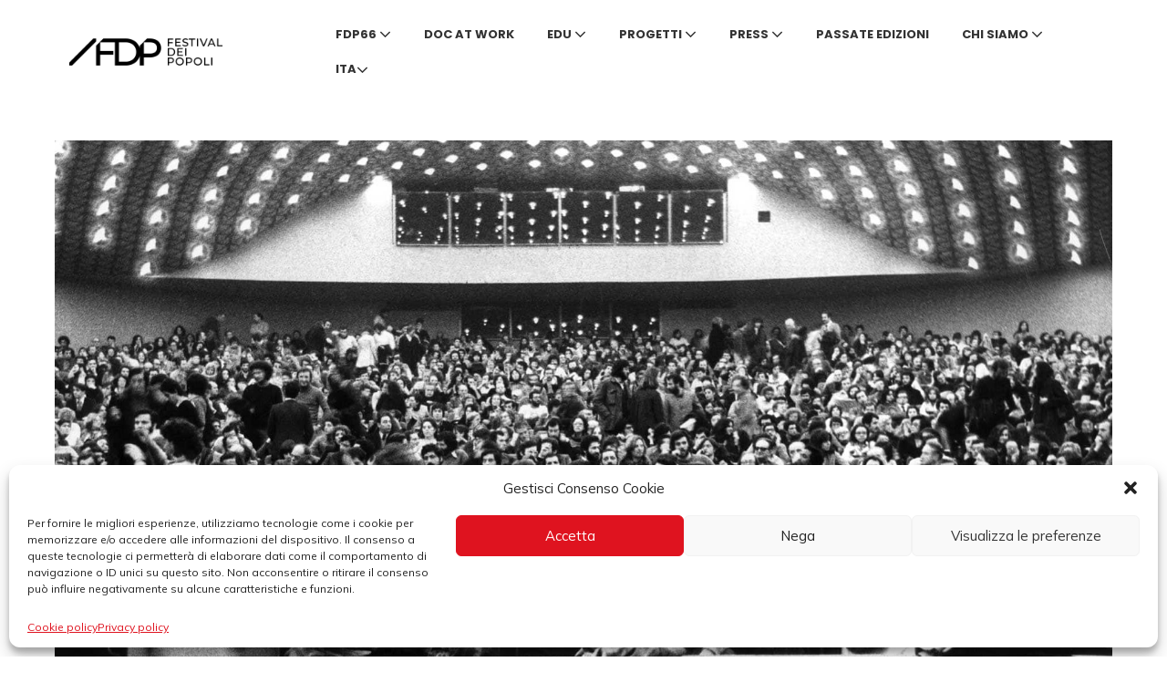

--- FILE ---
content_type: text/html; charset=UTF-8
request_url: https://www.festivaldeipopoli.org/progetto-archivio/
body_size: 25694
content:
<!DOCTYPE html>

<html lang="it-IT">

<head>
	<meta charset="UTF-8">
	<meta name="viewport" content="width=device-width, initial-scale=1">
	<link rel="profile" href="http://gmpg.org/xfn/11">
	<title>Archivio - Festival dei Popoli </title>
<link rel="alternate" hreflang="it" href="https://www.festivaldeipopoli.org/progetto-archivio/" />
<link rel="alternate" hreflang="en" href="https://www.festivaldeipopoli.org/archive-project/?lang=en" />
<link rel="alternate" hreflang="x-default" href="https://www.festivaldeipopoli.org/progetto-archivio/" />
<meta name="description" content="Un progetto volto alla digitalizzazione e catalogazione di oltre 15.000 titoli selezionati dall’archivio dei Popoli all’interno del database di Mediateca Toscana.">
<meta name="robots" content="index, follow, max-snippet:-1, max-image-preview:large, max-video-preview:-1">
<link rel="canonical" href="https://www.festivaldeipopoli.org/progetto-archivio/">
<meta property="og:url" content="https://www.festivaldeipopoli.org/progetto-archivio/">
<meta property="og:site_name" content="Festival dei Popoli">
<meta property="og:locale" content="it_IT">
<meta property="og:locale:alternate" content="en_US">
<meta property="og:type" content="article">
<meta property="article:author" content="https://www.facebook.com/festivaldeipopoli/?ref=hl">
<meta property="article:publisher" content="https://www.facebook.com/festivaldeipopoli/?ref=hl">
<meta property="og:title" content="Archivio - Festival dei Popoli ">
<meta property="og:description" content="Un progetto volto alla digitalizzazione e catalogazione di oltre 15.000 titoli selezionati dall’archivio dei Popoli all’interno del database di Mediateca Toscana.">
<meta property="fb:pages" content="">
<meta property="fb:admins" content="">
<meta property="fb:app_id" content="">
<meta name="twitter:card" content="summary">
<meta name="twitter:site" content="https://twitter.com/FdP_Florence">
<meta name="twitter:creator" content="https://twitter.com/FdP_Florence">
<meta name="twitter:title" content="Archivio - Festival dei Popoli ">
<meta name="twitter:description" content="Un progetto volto alla digitalizzazione e catalogazione di oltre 15.000 titoli selezionati dall’archivio dei Popoli all’interno del database di Mediateca Toscana.">
<link rel='dns-prefetch' href='//fonts.googleapis.com' />
<link href='https://fonts.gstatic.com' crossorigin rel='preconnect' />
<link rel='stylesheet' id='mec-select2-style-css' href='https://www.festivaldeipopoli.org/wp-content/plugins/modern-events-calendar-lite/assets/packages/select2/select2.min.css?ver=6.5.5' media='all' />
<link rel='stylesheet' id='mec-font-icons-css' href='https://www.festivaldeipopoli.org/wp-content/plugins/modern-events-calendar-lite/assets/css/iconfonts.css?ver=6.3.7' media='all' />
<link rel='stylesheet' id='mec-frontend-style-css' href='https://www.festivaldeipopoli.org/wp-content/plugins/modern-events-calendar-lite/assets/css/frontend.min.css?ver=6.5.5' media='all' />
<link rel='stylesheet' id='mec-tooltip-style-css' href='https://www.festivaldeipopoli.org/wp-content/plugins/modern-events-calendar-lite/assets/packages/tooltip/tooltip.css?ver=6.3.7' media='all' />
<link rel='stylesheet' id='mec-tooltip-shadow-style-css' href='https://www.festivaldeipopoli.org/wp-content/plugins/modern-events-calendar-lite/assets/packages/tooltip/tooltipster-sideTip-shadow.min.css?ver=6.3.7' media='all' />
<link rel='stylesheet' id='featherlight-css' href='https://www.festivaldeipopoli.org/wp-content/plugins/modern-events-calendar-lite/assets/packages/featherlight/featherlight.css?ver=6.3.7' media='all' />
<link rel='stylesheet' id='mec-google-fonts-css' href='//fonts.googleapis.com/css?family=Montserrat%3A400%2C700%7CRoboto%3A100%2C300%2C400%2C700&#038;ver=6.3.7' media='all' />
<link rel='stylesheet' id='mec-custom-google-font-css' href='https://fonts.googleapis.com/css?family=Poppins%3A300%2C+regular%2C+500%2C+600%2C+700%2C+%7CMuli%3A700%2C+700%2C+700%2C+700%2C+&#038;subset=latin%2Clatin-ext' media='all' />
<link rel='stylesheet' id='mec-lity-style-css' href='https://www.festivaldeipopoli.org/wp-content/plugins/modern-events-calendar-lite/assets/packages/lity/lity.min.css?ver=6.3.7' media='all' />
<link rel='stylesheet' id='mec-general-calendar-style-css' href='https://www.festivaldeipopoli.org/wp-content/plugins/modern-events-calendar-lite/assets/css/mec-general-calendar.css?ver=6.3.7' media='all' />
<link rel='stylesheet' id='jquery-magnificpopup-css' href='https://www.festivaldeipopoli.org/wp-content/plugins/bb-plugin/css/jquery.magnificpopup.min.css?ver=2.7.2.2' media='all' />
<link rel='stylesheet' id='fl-builder-layout-95-css' href='https://www.festivaldeipopoli.org/wp-content/uploads/bb-plugin/cache/95-layout.css?ver=994c1a6b3b15f57c568b487214aebd0e' media='all' />
<link rel='stylesheet' id='wpml-menu-item-0-css' href='https://www.festivaldeipopoli.org/wp-content/plugins/sitepress-multilingual-cms/templates/language-switchers/menu-item/style.min.css?ver=1' media='all' />
<link rel='stylesheet' id='cmplz-general-css' href='https://www.festivaldeipopoli.org/wp-content/plugins/complianz-gdpr/assets/css/cookieblocker.min.css?ver=1718183804' media='all' />
<link rel='stylesheet' id='wpbf-icon-font-css' href='https://www.festivaldeipopoli.org/wp-content/themes/page-builder-framework/css/min/iconfont-min.css?ver=2.10.3' media='all' />
<link rel='stylesheet' id='wpbf-style-css' href='https://www.festivaldeipopoli.org/wp-content/themes/page-builder-framework/style.css?ver=2.10.3' media='all' />
<link rel='stylesheet' id='wpbf-responsive-css' href='https://www.festivaldeipopoli.org/wp-content/themes/page-builder-framework/css/min/responsive-min.css?ver=2.10.3' media='all' />
<link rel='stylesheet' id='wpbf-premium-css' href='https://www.festivaldeipopoli.org/wp-content/plugins/wpbf-premium/css/wpbf-premium.css?ver=2.9.1' media='all' />
<style id='wpbf-premium-inline-css'>
:root{--base-color-alt:#ffffff;--base-color:#ffffff;--brand-color:#df131f;--brand-color-alt:#333333;--accent-color:#df131f;--accent-color-alt:#f50057;}input,optgroup,textarea,button,body,.wp-block-latest-comments__comment{line-height:1.3;}body{font-size:17px;}@media screen and (max-width:480px){body{font-size:{\&quot;desktop\&quot;:\&quot;16\&quot;};}}.wpbf-menu,.wpbf-mobile-menu{text-transform:uppercase;}h1{font-size:57px;}@media screen and (max-width:480px){h1{font-size:{\&quot;desktop\&quot;:\&quot;67\&quot;};}}h2{font-size:38px;}@media screen and (max-width:480px){h2{font-size:{\&quot;desktop\&quot;:\&quot;50\&quot;};}}h3{font-size:31px;}@media screen and (max-width:480px){h3{font-size:{\&quot;desktop\&quot;:\&quot;37\&quot;};}}h4{font-size:27px;}@media screen and (max-width:480px){h4{font-size:{\&quot;desktop\&quot;:\&quot;28\&quot;};}}h5{font-size:21px;}@media screen and (max-width:480px){h5{font-size:{\&quot;desktop\&quot;:\&quot;21\&quot;};}}@media screen and (max-width:480px){h6{font-size:{\&quot;desktop\&quot;:\&quot;16\&quot;};}}body,button,input,optgroup,select,textarea,h1,h2,h3,h4,h5,h6{font-family:Mulish;font-weight:400;font-style:normal;}body{color:#333333;}.wpbf-menu,.wpbf-mobile-menu{font-family:Montserrat;font-weight:700;font-style:normal;}h1,h2,h3,h4,h5,h6{font-family:Montserrat;font-weight:700;font-style:normal;}.wpbf-page-footer{font-family:Montserrat;font-weight:700;font-style:normal;}@media screen and (max-width:768px){.scrolltop{right:10px;bottom:10px;}}.scrolltop{background-color:rgba(223,19,31,0.4);}a{color:#df131f;}.bypostauthor{border-color:#df131f;}.wpbf-button-primary{background:#df131f;}a:hover{color:#f50057;}.wpbf-button-primary:hover{background:#f50057;}.wpbf-menu > .current-menu-item > a{color:#f50057!important;}.wpbf-archive-content .wpbf-post{text-align:left;}.wpbf-blog-content .wpbf-post{text-align:left;}.wpbf-search-content .wpbf-post{text-align:left;}.wpbf-mec-events-archive-content .wpbf-post{text-align:left;}.wpbf-logo img,.wpbf-mobile-logo img{width:200px;}@media screen and (max-width:480px){.wpbf-mobile-logo img{width:101px;}}.wpbf-navigation:not(.wpbf-navigation-transparent):not(.wpbf-navigation-active){background-color:#ffffff;}.wpbf-navigation .wpbf-menu a,.wpbf-mobile-menu a,.wpbf-close{color:#333333;}.wpbf-navigation .wpbf-menu a:hover,.wpbf-mobile-menu a:hover{color:#df131f;}.wpbf-navigation .wpbf-menu > .current-menu-item > a,.wpbf-mobile-menu > .current-menu-item > a{color:#df131f!important;}.wpbf-navigation .wpbf-menu a,.wpbf-mobile-menu a{font-size:13px;}.wpbf-sub-menu > .menu-item-has-children:not(.wpbf-mega-menu) li{border-bottom:1px solid #f5f5f7;}.wpbf-sub-menu > .menu-item-has-children:not(.wpbf-mega-menu) li:last-child{border-bottom:none}.wpbf-sub-menu > .menu-item-has-children:not(.wpbf-mega-menu) .sub-menu{width:140px;}.wpbf-sub-menu > .menu-item-has-children:not(.wpbf-mega-menu) .sub-menu a{padding-right:10px;padding-left:10px;}.wpbf-page-footer{background-color:#222222;}.wpbf-inner-footer{color:#ffffff;}.wpbf-inner-footer,.wpbf-inner-footer .wpbf-menu{font-size:12px;}.wpbf-navigation-active .wpbf-logo img{width:200px;}.wpbf-navigation-active,.wpbf-navigation-active .wpbf-mobile-nav-wrapper{background-color:#ffffff;}.wpbf-menu-effect-underlined > .menu-item > a:after{background-color:#df131f;}
</style>
<link rel='stylesheet' id='wpbf-style-child-css' href='https://www.festivaldeipopoli.org/wp-content/themes/httpsdivlabit/style.css?ver=1.2' media='all' />
<link rel='stylesheet' id='pp-animate-css' href='https://www.festivaldeipopoli.org/wp-content/plugins/bbpowerpack/assets/css/animate.min.css?ver=3.5.1' media='all' />
<link rel='stylesheet' id='fl-builder-google-fonts-4e8adbb73dbbe4a37aa0bb7a547647df-css' href='//fonts.googleapis.com/css?family=Montserrat%3A500%2C700&#038;ver=6.3.7' media='all' />
<script src='https://www.festivaldeipopoli.org/wp-includes/js/jquery/jquery.min.js?ver=3.7.0' id='jquery-core-js'></script>
<script src='https://www.festivaldeipopoli.org/wp-content/plugins/modern-events-calendar-lite/assets/js/mec-general-calendar.js?ver=6.5.5' id='mec-general-calendar-script-js'></script>
<script id='mec-frontend-script-js-extra'>
var mecdata = {"day":"giorno","days":"giorni","hour":"ora","hours":"ore","minute":"minuto","minutes":"minuti","second":"secondo","seconds":"secondi","elementor_edit_mode":"no","recapcha_key":"","ajax_url":"https:\/\/www.festivaldeipopoli.org\/wp-admin\/admin-ajax.php","fes_nonce":"d19227c274","current_year":"2026","current_month":"01","datepicker_format":"dd-mm-yy&d-m-Y"};
</script>
<script src='https://www.festivaldeipopoli.org/wp-content/plugins/modern-events-calendar-lite/assets/js/frontend.js?ver=6.5.5' id='mec-frontend-script-js'></script>
<script src='https://www.festivaldeipopoli.org/wp-content/plugins/modern-events-calendar-lite/assets/js/events.js?ver=6.5.5' id='mec-events-script-js'></script>
<script src='https://www.festivaldeipopoli.org/wp-content/plugins/google-analytics-for-wordpress/assets/js/frontend-gtag.min.js?ver=8.27.0' id='monsterinsights-frontend-script-js'></script>
<script data-cfasync="false" data-wpfc-render="false" id='monsterinsights-frontend-script-js-extra'>var monsterinsights_frontend = {"js_events_tracking":"true","download_extensions":"doc,pdf,ppt,zip,xls,docx,pptx,xlsx","inbound_paths":"[{\"path\":\"\\\/go\\\/\",\"label\":\"affiliate\"},{\"path\":\"\\\/recommend\\\/\",\"label\":\"affiliate\"}]","home_url":"https:\/\/www.festivaldeipopoli.org","hash_tracking":"false","v4_id":"G-TH1S4TDM5J"};</script>
<script src='https://www.festivaldeipopoli.org/wp-includes/js/imagesloaded.min.js?ver=6.3.7' id='imagesloaded-js'></script>
<link rel="https://api.w.org/" href="https://www.festivaldeipopoli.org/wp-json/" /><link rel="alternate" type="application/json" href="https://www.festivaldeipopoli.org/wp-json/wp/v2/pages/95" /><link rel="alternate" type="application/json+oembed" href="https://www.festivaldeipopoli.org/wp-json/oembed/1.0/embed?url=https%3A%2F%2Fwww.festivaldeipopoli.org%2Fprogetto-archivio%2F" />
<link rel="alternate" type="text/xml+oembed" href="https://www.festivaldeipopoli.org/wp-json/oembed/1.0/embed?url=https%3A%2F%2Fwww.festivaldeipopoli.org%2Fprogetto-archivio%2F&#038;format=xml" />
<meta name="generator" content="WPML ver:4.7.1 stt:1,27;" />
		<script>
			var bb_powerpack = {
				search_term: '',
				version: '2.33.2',
				getAjaxUrl: function() { return atob( 'aHR0cHM6Ly93d3cuZmVzdGl2YWxkZWlwb3BvbGkub3JnL3dwLWFkbWluL2FkbWluLWFqYXgucGhw' ); },
				callback: function() {}
			};
		</script>
		<meta name="facebook-domain-verification" content="91g6mzlva28prwu0yxx27hkfje57w7" />

<!-- Meta Pixel Code -->
<script>
!function(f,b,e,v,n,t,s)
{if(f.fbq)return;n=f.fbq=function(){n.callMethod?
n.callMethod.apply(n,arguments):n.queue.push(arguments)};
if(!f._fbq)f._fbq=n;n.push=n;n.loaded=!0;n.version='2.0';
n.queue=[];t=b.createElement(e);t.async=!0;
t.src=v;s=b.getElementsByTagName(e)[0];
s.parentNode.insertBefore(t,s)}(window, document,'script',
'https://connect.facebook.net/en_US/fbevents.js');
fbq('init', '634861728212242');
fbq('track', 'PageView');
</script>
<noscript><img height="1" width="1" style="display:none"
src="https://www.facebook.com/tr?id=634861728212242&ev=PageView&noscript=1"
/></noscript>
<!-- End Meta Pixel Code -->			<style>.cmplz-hidden {
					display: none !important;
				}</style><meta name="theme-color" content="#df131f"><meta name="generator" content="Powered by Slider Revolution 6.6.11 - responsive, Mobile-Friendly Slider Plugin for WordPress with comfortable drag and drop interface." />
<link rel="icon" href="https://www.festivaldeipopoli.org/wp-content/uploads/2021/03/cropped-Festival_dei_Popoli_favicon-32x32.png" sizes="32x32" />
<link rel="icon" href="https://www.festivaldeipopoli.org/wp-content/uploads/2021/03/cropped-Festival_dei_Popoli_favicon-192x192.png" sizes="192x192" />
<link rel="apple-touch-icon" href="https://www.festivaldeipopoli.org/wp-content/uploads/2021/03/cropped-Festival_dei_Popoli_favicon-180x180.png" />
<meta name="msapplication-TileImage" content="https://www.festivaldeipopoli.org/wp-content/uploads/2021/03/cropped-Festival_dei_Popoli_favicon-270x270.png" />
<script>function setREVStartSize(e){
			//window.requestAnimationFrame(function() {
				window.RSIW = window.RSIW===undefined ? window.innerWidth : window.RSIW;
				window.RSIH = window.RSIH===undefined ? window.innerHeight : window.RSIH;
				try {
					var pw = document.getElementById(e.c).parentNode.offsetWidth,
						newh;
					pw = pw===0 || isNaN(pw) || (e.l=="fullwidth" || e.layout=="fullwidth") ? window.RSIW : pw;
					e.tabw = e.tabw===undefined ? 0 : parseInt(e.tabw);
					e.thumbw = e.thumbw===undefined ? 0 : parseInt(e.thumbw);
					e.tabh = e.tabh===undefined ? 0 : parseInt(e.tabh);
					e.thumbh = e.thumbh===undefined ? 0 : parseInt(e.thumbh);
					e.tabhide = e.tabhide===undefined ? 0 : parseInt(e.tabhide);
					e.thumbhide = e.thumbhide===undefined ? 0 : parseInt(e.thumbhide);
					e.mh = e.mh===undefined || e.mh=="" || e.mh==="auto" ? 0 : parseInt(e.mh,0);
					if(e.layout==="fullscreen" || e.l==="fullscreen")
						newh = Math.max(e.mh,window.RSIH);
					else{
						e.gw = Array.isArray(e.gw) ? e.gw : [e.gw];
						for (var i in e.rl) if (e.gw[i]===undefined || e.gw[i]===0) e.gw[i] = e.gw[i-1];
						e.gh = e.el===undefined || e.el==="" || (Array.isArray(e.el) && e.el.length==0)? e.gh : e.el;
						e.gh = Array.isArray(e.gh) ? e.gh : [e.gh];
						for (var i in e.rl) if (e.gh[i]===undefined || e.gh[i]===0) e.gh[i] = e.gh[i-1];
											
						var nl = new Array(e.rl.length),
							ix = 0,
							sl;
						e.tabw = e.tabhide>=pw ? 0 : e.tabw;
						e.thumbw = e.thumbhide>=pw ? 0 : e.thumbw;
						e.tabh = e.tabhide>=pw ? 0 : e.tabh;
						e.thumbh = e.thumbhide>=pw ? 0 : e.thumbh;
						for (var i in e.rl) nl[i] = e.rl[i]<window.RSIW ? 0 : e.rl[i];
						sl = nl[0];
						for (var i in nl) if (sl>nl[i] && nl[i]>0) { sl = nl[i]; ix=i;}
						var m = pw>(e.gw[ix]+e.tabw+e.thumbw) ? 1 : (pw-(e.tabw+e.thumbw)) / (e.gw[ix]);
						newh =  (e.gh[ix] * m) + (e.tabh + e.thumbh);
					}
					var el = document.getElementById(e.c);
					if (el!==null && el) el.style.height = newh+"px";
					el = document.getElementById(e.c+"_wrapper");
					if (el!==null && el) {
						el.style.height = newh+"px";
						el.style.display = "block";
					}
				} catch(e){
					console.log("Failure at Presize of Slider:" + e)
				}
			//});
		  };</script>
		<style id="wp-custom-css">
			.fl-heading {
    position: relative!important;
}
.bottone-rosso a.fl-button {    background:#df131f!important; border:1px solid #df131f!important;
border-radius:0!important;
	color:#ffffff!important;
}

.bottone-rosso a:hover.fl-button {background:#ffffff!important; border:1px solid #df131f!important;
	color:#df131f!important;
border-radius:0!important;
}
.wpbf-menu-right .wpbf-menu a  {
    padding: 10px 18px!important;
}		</style>
		<style id="wpbf-typography-styles">/* cyrillic-ext */
@font-face {
  font-family: 'Mulish';
  font-style: normal;
  font-weight: 400;
  font-display: swap;
  src: url(https://www.festivaldeipopoli.org/wp-content/fonts/mulish/font) format('woff');
  unicode-range: U+0460-052F, U+1C80-1C8A, U+20B4, U+2DE0-2DFF, U+A640-A69F, U+FE2E-FE2F;
}
/* cyrillic */
@font-face {
  font-family: 'Mulish';
  font-style: normal;
  font-weight: 400;
  font-display: swap;
  src: url(https://www.festivaldeipopoli.org/wp-content/fonts/mulish/font) format('woff');
  unicode-range: U+0301, U+0400-045F, U+0490-0491, U+04B0-04B1, U+2116;
}
/* vietnamese */
@font-face {
  font-family: 'Mulish';
  font-style: normal;
  font-weight: 400;
  font-display: swap;
  src: url(https://www.festivaldeipopoli.org/wp-content/fonts/mulish/font) format('woff');
  unicode-range: U+0102-0103, U+0110-0111, U+0128-0129, U+0168-0169, U+01A0-01A1, U+01AF-01B0, U+0300-0301, U+0303-0304, U+0308-0309, U+0323, U+0329, U+1EA0-1EF9, U+20AB;
}
/* latin-ext */
@font-face {
  font-family: 'Mulish';
  font-style: normal;
  font-weight: 400;
  font-display: swap;
  src: url(https://www.festivaldeipopoli.org/wp-content/fonts/mulish/font) format('woff');
  unicode-range: U+0100-02BA, U+02BD-02C5, U+02C7-02CC, U+02CE-02D7, U+02DD-02FF, U+0304, U+0308, U+0329, U+1D00-1DBF, U+1E00-1E9F, U+1EF2-1EFF, U+2020, U+20A0-20AB, U+20AD-20C0, U+2113, U+2C60-2C7F, U+A720-A7FF;
}
/* latin */
@font-face {
  font-family: 'Mulish';
  font-style: normal;
  font-weight: 400;
  font-display: swap;
  src: url(https://www.festivaldeipopoli.org/wp-content/fonts/mulish/font) format('woff');
  unicode-range: U+0000-00FF, U+0131, U+0152-0153, U+02BB-02BC, U+02C6, U+02DA, U+02DC, U+0304, U+0308, U+0329, U+2000-206F, U+20AC, U+2122, U+2191, U+2193, U+2212, U+2215, U+FEFF, U+FFFD;
}/* cyrillic-ext */
@font-face {
  font-family: 'Montserrat';
  font-style: normal;
  font-weight: 700;
  font-display: swap;
  src: url(https://www.festivaldeipopoli.org/wp-content/fonts/montserrat/font) format('woff');
  unicode-range: U+0460-052F, U+1C80-1C8A, U+20B4, U+2DE0-2DFF, U+A640-A69F, U+FE2E-FE2F;
}
/* cyrillic */
@font-face {
  font-family: 'Montserrat';
  font-style: normal;
  font-weight: 700;
  font-display: swap;
  src: url(https://www.festivaldeipopoli.org/wp-content/fonts/montserrat/font) format('woff');
  unicode-range: U+0301, U+0400-045F, U+0490-0491, U+04B0-04B1, U+2116;
}
/* vietnamese */
@font-face {
  font-family: 'Montserrat';
  font-style: normal;
  font-weight: 700;
  font-display: swap;
  src: url(https://www.festivaldeipopoli.org/wp-content/fonts/montserrat/font) format('woff');
  unicode-range: U+0102-0103, U+0110-0111, U+0128-0129, U+0168-0169, U+01A0-01A1, U+01AF-01B0, U+0300-0301, U+0303-0304, U+0308-0309, U+0323, U+0329, U+1EA0-1EF9, U+20AB;
}
/* latin-ext */
@font-face {
  font-family: 'Montserrat';
  font-style: normal;
  font-weight: 700;
  font-display: swap;
  src: url(https://www.festivaldeipopoli.org/wp-content/fonts/montserrat/font) format('woff');
  unicode-range: U+0100-02BA, U+02BD-02C5, U+02C7-02CC, U+02CE-02D7, U+02DD-02FF, U+0304, U+0308, U+0329, U+1D00-1DBF, U+1E00-1E9F, U+1EF2-1EFF, U+2020, U+20A0-20AB, U+20AD-20C0, U+2113, U+2C60-2C7F, U+A720-A7FF;
}
/* latin */
@font-face {
  font-family: 'Montserrat';
  font-style: normal;
  font-weight: 700;
  font-display: swap;
  src: url(https://www.festivaldeipopoli.org/wp-content/fonts/montserrat/font) format('woff');
  unicode-range: U+0000-00FF, U+0131, U+0152-0153, U+02BB-02BC, U+02C6, U+02DA, U+02DC, U+0304, U+0308, U+0329, U+2000-206F, U+20AC, U+2122, U+2191, U+2193, U+2212, U+2215, U+FEFF, U+FFFD;
}/* cyrillic-ext */
@font-face {
  font-family: 'Mulish';
  font-style: normal;
  font-weight: 400;
  font-display: swap;
  src: url(https://www.festivaldeipopoli.org/wp-content/fonts/mulish/font) format('woff');
  unicode-range: U+0460-052F, U+1C80-1C8A, U+20B4, U+2DE0-2DFF, U+A640-A69F, U+FE2E-FE2F;
}
/* cyrillic */
@font-face {
  font-family: 'Mulish';
  font-style: normal;
  font-weight: 400;
  font-display: swap;
  src: url(https://www.festivaldeipopoli.org/wp-content/fonts/mulish/font) format('woff');
  unicode-range: U+0301, U+0400-045F, U+0490-0491, U+04B0-04B1, U+2116;
}
/* vietnamese */
@font-face {
  font-family: 'Mulish';
  font-style: normal;
  font-weight: 400;
  font-display: swap;
  src: url(https://www.festivaldeipopoli.org/wp-content/fonts/mulish/font) format('woff');
  unicode-range: U+0102-0103, U+0110-0111, U+0128-0129, U+0168-0169, U+01A0-01A1, U+01AF-01B0, U+0300-0301, U+0303-0304, U+0308-0309, U+0323, U+0329, U+1EA0-1EF9, U+20AB;
}
/* latin-ext */
@font-face {
  font-family: 'Mulish';
  font-style: normal;
  font-weight: 400;
  font-display: swap;
  src: url(https://www.festivaldeipopoli.org/wp-content/fonts/mulish/font) format('woff');
  unicode-range: U+0100-02BA, U+02BD-02C5, U+02C7-02CC, U+02CE-02D7, U+02DD-02FF, U+0304, U+0308, U+0329, U+1D00-1DBF, U+1E00-1E9F, U+1EF2-1EFF, U+2020, U+20A0-20AB, U+20AD-20C0, U+2113, U+2C60-2C7F, U+A720-A7FF;
}
/* latin */
@font-face {
  font-family: 'Mulish';
  font-style: normal;
  font-weight: 400;
  font-display: swap;
  src: url(https://www.festivaldeipopoli.org/wp-content/fonts/mulish/font) format('woff');
  unicode-range: U+0000-00FF, U+0131, U+0152-0153, U+02BB-02BC, U+02C6, U+02DA, U+02DC, U+0304, U+0308, U+0329, U+2000-206F, U+20AC, U+2122, U+2191, U+2193, U+2212, U+2215, U+FEFF, U+FFFD;
}/* cyrillic-ext */
@font-face {
  font-family: 'Montserrat';
  font-style: normal;
  font-weight: 700;
  font-display: swap;
  src: url(https://www.festivaldeipopoli.org/wp-content/fonts/montserrat/font) format('woff');
  unicode-range: U+0460-052F, U+1C80-1C8A, U+20B4, U+2DE0-2DFF, U+A640-A69F, U+FE2E-FE2F;
}
/* cyrillic */
@font-face {
  font-family: 'Montserrat';
  font-style: normal;
  font-weight: 700;
  font-display: swap;
  src: url(https://www.festivaldeipopoli.org/wp-content/fonts/montserrat/font) format('woff');
  unicode-range: U+0301, U+0400-045F, U+0490-0491, U+04B0-04B1, U+2116;
}
/* vietnamese */
@font-face {
  font-family: 'Montserrat';
  font-style: normal;
  font-weight: 700;
  font-display: swap;
  src: url(https://www.festivaldeipopoli.org/wp-content/fonts/montserrat/font) format('woff');
  unicode-range: U+0102-0103, U+0110-0111, U+0128-0129, U+0168-0169, U+01A0-01A1, U+01AF-01B0, U+0300-0301, U+0303-0304, U+0308-0309, U+0323, U+0329, U+1EA0-1EF9, U+20AB;
}
/* latin-ext */
@font-face {
  font-family: 'Montserrat';
  font-style: normal;
  font-weight: 700;
  font-display: swap;
  src: url(https://www.festivaldeipopoli.org/wp-content/fonts/montserrat/font) format('woff');
  unicode-range: U+0100-02BA, U+02BD-02C5, U+02C7-02CC, U+02CE-02D7, U+02DD-02FF, U+0304, U+0308, U+0329, U+1D00-1DBF, U+1E00-1E9F, U+1EF2-1EFF, U+2020, U+20A0-20AB, U+20AD-20C0, U+2113, U+2C60-2C7F, U+A720-A7FF;
}
/* latin */
@font-face {
  font-family: 'Montserrat';
  font-style: normal;
  font-weight: 700;
  font-display: swap;
  src: url(https://www.festivaldeipopoli.org/wp-content/fonts/montserrat/font) format('woff');
  unicode-range: U+0000-00FF, U+0131, U+0152-0153, U+02BB-02BC, U+02C6, U+02DA, U+02DC, U+0304, U+0308, U+0329, U+2000-206F, U+20AC, U+2122, U+2191, U+2193, U+2212, U+2215, U+FEFF, U+FFFD;
}/* cyrillic-ext */
@font-face {
  font-family: 'Mulish';
  font-style: normal;
  font-weight: 400;
  font-display: swap;
  src: url(https://www.festivaldeipopoli.org/wp-content/fonts/mulish/font) format('woff');
  unicode-range: U+0460-052F, U+1C80-1C8A, U+20B4, U+2DE0-2DFF, U+A640-A69F, U+FE2E-FE2F;
}
/* cyrillic */
@font-face {
  font-family: 'Mulish';
  font-style: normal;
  font-weight: 400;
  font-display: swap;
  src: url(https://www.festivaldeipopoli.org/wp-content/fonts/mulish/font) format('woff');
  unicode-range: U+0301, U+0400-045F, U+0490-0491, U+04B0-04B1, U+2116;
}
/* vietnamese */
@font-face {
  font-family: 'Mulish';
  font-style: normal;
  font-weight: 400;
  font-display: swap;
  src: url(https://www.festivaldeipopoli.org/wp-content/fonts/mulish/font) format('woff');
  unicode-range: U+0102-0103, U+0110-0111, U+0128-0129, U+0168-0169, U+01A0-01A1, U+01AF-01B0, U+0300-0301, U+0303-0304, U+0308-0309, U+0323, U+0329, U+1EA0-1EF9, U+20AB;
}
/* latin-ext */
@font-face {
  font-family: 'Mulish';
  font-style: normal;
  font-weight: 400;
  font-display: swap;
  src: url(https://www.festivaldeipopoli.org/wp-content/fonts/mulish/font) format('woff');
  unicode-range: U+0100-02BA, U+02BD-02C5, U+02C7-02CC, U+02CE-02D7, U+02DD-02FF, U+0304, U+0308, U+0329, U+1D00-1DBF, U+1E00-1E9F, U+1EF2-1EFF, U+2020, U+20A0-20AB, U+20AD-20C0, U+2113, U+2C60-2C7F, U+A720-A7FF;
}
/* latin */
@font-face {
  font-family: 'Mulish';
  font-style: normal;
  font-weight: 400;
  font-display: swap;
  src: url(https://www.festivaldeipopoli.org/wp-content/fonts/mulish/font) format('woff');
  unicode-range: U+0000-00FF, U+0131, U+0152-0153, U+02BB-02BC, U+02C6, U+02DA, U+02DC, U+0304, U+0308, U+0329, U+2000-206F, U+20AC, U+2122, U+2191, U+2193, U+2212, U+2215, U+FEFF, U+FFFD;
}/* cyrillic-ext */
@font-face {
  font-family: 'Montserrat';
  font-style: normal;
  font-weight: 700;
  font-display: swap;
  src: url(https://www.festivaldeipopoli.org/wp-content/fonts/montserrat/font) format('woff');
  unicode-range: U+0460-052F, U+1C80-1C8A, U+20B4, U+2DE0-2DFF, U+A640-A69F, U+FE2E-FE2F;
}
/* cyrillic */
@font-face {
  font-family: 'Montserrat';
  font-style: normal;
  font-weight: 700;
  font-display: swap;
  src: url(https://www.festivaldeipopoli.org/wp-content/fonts/montserrat/font) format('woff');
  unicode-range: U+0301, U+0400-045F, U+0490-0491, U+04B0-04B1, U+2116;
}
/* vietnamese */
@font-face {
  font-family: 'Montserrat';
  font-style: normal;
  font-weight: 700;
  font-display: swap;
  src: url(https://www.festivaldeipopoli.org/wp-content/fonts/montserrat/font) format('woff');
  unicode-range: U+0102-0103, U+0110-0111, U+0128-0129, U+0168-0169, U+01A0-01A1, U+01AF-01B0, U+0300-0301, U+0303-0304, U+0308-0309, U+0323, U+0329, U+1EA0-1EF9, U+20AB;
}
/* latin-ext */
@font-face {
  font-family: 'Montserrat';
  font-style: normal;
  font-weight: 700;
  font-display: swap;
  src: url(https://www.festivaldeipopoli.org/wp-content/fonts/montserrat/font) format('woff');
  unicode-range: U+0100-02BA, U+02BD-02C5, U+02C7-02CC, U+02CE-02D7, U+02DD-02FF, U+0304, U+0308, U+0329, U+1D00-1DBF, U+1E00-1E9F, U+1EF2-1EFF, U+2020, U+20A0-20AB, U+20AD-20C0, U+2113, U+2C60-2C7F, U+A720-A7FF;
}
/* latin */
@font-face {
  font-family: 'Montserrat';
  font-style: normal;
  font-weight: 700;
  font-display: swap;
  src: url(https://www.festivaldeipopoli.org/wp-content/fonts/montserrat/font) format('woff');
  unicode-range: U+0000-00FF, U+0131, U+0152-0153, U+02BB-02BC, U+02C6, U+02DA, U+02DC, U+0304, U+0308, U+0329, U+2000-206F, U+20AC, U+2122, U+2191, U+2193, U+2212, U+2215, U+FEFF, U+FFFD;
}</style>	<!-- Fonts Plugin CSS - https://fontsplugin.com/ -->
	<style>
		/* Cached: January 27, 2026 at 7:03pm */
/* devanagari */
@font-face {
  font-family: 'Poppins';
  font-style: italic;
  font-weight: 100;
  font-display: swap;
  src: url(https://fonts.gstatic.com/s/poppins/v24/pxiAyp8kv8JHgFVrJJLmE0tDMPKzSQ.woff2) format('woff2');
  unicode-range: U+0900-097F, U+1CD0-1CF9, U+200C-200D, U+20A8, U+20B9, U+20F0, U+25CC, U+A830-A839, U+A8E0-A8FF, U+11B00-11B09;
}
/* latin-ext */
@font-face {
  font-family: 'Poppins';
  font-style: italic;
  font-weight: 100;
  font-display: swap;
  src: url(https://fonts.gstatic.com/s/poppins/v24/pxiAyp8kv8JHgFVrJJLmE0tMMPKzSQ.woff2) format('woff2');
  unicode-range: U+0100-02BA, U+02BD-02C5, U+02C7-02CC, U+02CE-02D7, U+02DD-02FF, U+0304, U+0308, U+0329, U+1D00-1DBF, U+1E00-1E9F, U+1EF2-1EFF, U+2020, U+20A0-20AB, U+20AD-20C0, U+2113, U+2C60-2C7F, U+A720-A7FF;
}
/* latin */
@font-face {
  font-family: 'Poppins';
  font-style: italic;
  font-weight: 100;
  font-display: swap;
  src: url(https://fonts.gstatic.com/s/poppins/v24/pxiAyp8kv8JHgFVrJJLmE0tCMPI.woff2) format('woff2');
  unicode-range: U+0000-00FF, U+0131, U+0152-0153, U+02BB-02BC, U+02C6, U+02DA, U+02DC, U+0304, U+0308, U+0329, U+2000-206F, U+20AC, U+2122, U+2191, U+2193, U+2212, U+2215, U+FEFF, U+FFFD;
}
/* devanagari */
@font-face {
  font-family: 'Poppins';
  font-style: italic;
  font-weight: 200;
  font-display: swap;
  src: url(https://fonts.gstatic.com/s/poppins/v24/pxiDyp8kv8JHgFVrJJLmv1pVFteOcEg.woff2) format('woff2');
  unicode-range: U+0900-097F, U+1CD0-1CF9, U+200C-200D, U+20A8, U+20B9, U+20F0, U+25CC, U+A830-A839, U+A8E0-A8FF, U+11B00-11B09;
}
/* latin-ext */
@font-face {
  font-family: 'Poppins';
  font-style: italic;
  font-weight: 200;
  font-display: swap;
  src: url(https://fonts.gstatic.com/s/poppins/v24/pxiDyp8kv8JHgFVrJJLmv1pVGdeOcEg.woff2) format('woff2');
  unicode-range: U+0100-02BA, U+02BD-02C5, U+02C7-02CC, U+02CE-02D7, U+02DD-02FF, U+0304, U+0308, U+0329, U+1D00-1DBF, U+1E00-1E9F, U+1EF2-1EFF, U+2020, U+20A0-20AB, U+20AD-20C0, U+2113, U+2C60-2C7F, U+A720-A7FF;
}
/* latin */
@font-face {
  font-family: 'Poppins';
  font-style: italic;
  font-weight: 200;
  font-display: swap;
  src: url(https://fonts.gstatic.com/s/poppins/v24/pxiDyp8kv8JHgFVrJJLmv1pVF9eO.woff2) format('woff2');
  unicode-range: U+0000-00FF, U+0131, U+0152-0153, U+02BB-02BC, U+02C6, U+02DA, U+02DC, U+0304, U+0308, U+0329, U+2000-206F, U+20AC, U+2122, U+2191, U+2193, U+2212, U+2215, U+FEFF, U+FFFD;
}
/* devanagari */
@font-face {
  font-family: 'Poppins';
  font-style: italic;
  font-weight: 300;
  font-display: swap;
  src: url(https://fonts.gstatic.com/s/poppins/v24/pxiDyp8kv8JHgFVrJJLm21lVFteOcEg.woff2) format('woff2');
  unicode-range: U+0900-097F, U+1CD0-1CF9, U+200C-200D, U+20A8, U+20B9, U+20F0, U+25CC, U+A830-A839, U+A8E0-A8FF, U+11B00-11B09;
}
/* latin-ext */
@font-face {
  font-family: 'Poppins';
  font-style: italic;
  font-weight: 300;
  font-display: swap;
  src: url(https://fonts.gstatic.com/s/poppins/v24/pxiDyp8kv8JHgFVrJJLm21lVGdeOcEg.woff2) format('woff2');
  unicode-range: U+0100-02BA, U+02BD-02C5, U+02C7-02CC, U+02CE-02D7, U+02DD-02FF, U+0304, U+0308, U+0329, U+1D00-1DBF, U+1E00-1E9F, U+1EF2-1EFF, U+2020, U+20A0-20AB, U+20AD-20C0, U+2113, U+2C60-2C7F, U+A720-A7FF;
}
/* latin */
@font-face {
  font-family: 'Poppins';
  font-style: italic;
  font-weight: 300;
  font-display: swap;
  src: url(https://fonts.gstatic.com/s/poppins/v24/pxiDyp8kv8JHgFVrJJLm21lVF9eO.woff2) format('woff2');
  unicode-range: U+0000-00FF, U+0131, U+0152-0153, U+02BB-02BC, U+02C6, U+02DA, U+02DC, U+0304, U+0308, U+0329, U+2000-206F, U+20AC, U+2122, U+2191, U+2193, U+2212, U+2215, U+FEFF, U+FFFD;
}
/* devanagari */
@font-face {
  font-family: 'Poppins';
  font-style: italic;
  font-weight: 400;
  font-display: swap;
  src: url(https://fonts.gstatic.com/s/poppins/v24/pxiGyp8kv8JHgFVrJJLucXtAKPY.woff2) format('woff2');
  unicode-range: U+0900-097F, U+1CD0-1CF9, U+200C-200D, U+20A8, U+20B9, U+20F0, U+25CC, U+A830-A839, U+A8E0-A8FF, U+11B00-11B09;
}
/* latin-ext */
@font-face {
  font-family: 'Poppins';
  font-style: italic;
  font-weight: 400;
  font-display: swap;
  src: url(https://fonts.gstatic.com/s/poppins/v24/pxiGyp8kv8JHgFVrJJLufntAKPY.woff2) format('woff2');
  unicode-range: U+0100-02BA, U+02BD-02C5, U+02C7-02CC, U+02CE-02D7, U+02DD-02FF, U+0304, U+0308, U+0329, U+1D00-1DBF, U+1E00-1E9F, U+1EF2-1EFF, U+2020, U+20A0-20AB, U+20AD-20C0, U+2113, U+2C60-2C7F, U+A720-A7FF;
}
/* latin */
@font-face {
  font-family: 'Poppins';
  font-style: italic;
  font-weight: 400;
  font-display: swap;
  src: url(https://fonts.gstatic.com/s/poppins/v24/pxiGyp8kv8JHgFVrJJLucHtA.woff2) format('woff2');
  unicode-range: U+0000-00FF, U+0131, U+0152-0153, U+02BB-02BC, U+02C6, U+02DA, U+02DC, U+0304, U+0308, U+0329, U+2000-206F, U+20AC, U+2122, U+2191, U+2193, U+2212, U+2215, U+FEFF, U+FFFD;
}
/* devanagari */
@font-face {
  font-family: 'Poppins';
  font-style: italic;
  font-weight: 500;
  font-display: swap;
  src: url(https://fonts.gstatic.com/s/poppins/v24/pxiDyp8kv8JHgFVrJJLmg1hVFteOcEg.woff2) format('woff2');
  unicode-range: U+0900-097F, U+1CD0-1CF9, U+200C-200D, U+20A8, U+20B9, U+20F0, U+25CC, U+A830-A839, U+A8E0-A8FF, U+11B00-11B09;
}
/* latin-ext */
@font-face {
  font-family: 'Poppins';
  font-style: italic;
  font-weight: 500;
  font-display: swap;
  src: url(https://fonts.gstatic.com/s/poppins/v24/pxiDyp8kv8JHgFVrJJLmg1hVGdeOcEg.woff2) format('woff2');
  unicode-range: U+0100-02BA, U+02BD-02C5, U+02C7-02CC, U+02CE-02D7, U+02DD-02FF, U+0304, U+0308, U+0329, U+1D00-1DBF, U+1E00-1E9F, U+1EF2-1EFF, U+2020, U+20A0-20AB, U+20AD-20C0, U+2113, U+2C60-2C7F, U+A720-A7FF;
}
/* latin */
@font-face {
  font-family: 'Poppins';
  font-style: italic;
  font-weight: 500;
  font-display: swap;
  src: url(https://fonts.gstatic.com/s/poppins/v24/pxiDyp8kv8JHgFVrJJLmg1hVF9eO.woff2) format('woff2');
  unicode-range: U+0000-00FF, U+0131, U+0152-0153, U+02BB-02BC, U+02C6, U+02DA, U+02DC, U+0304, U+0308, U+0329, U+2000-206F, U+20AC, U+2122, U+2191, U+2193, U+2212, U+2215, U+FEFF, U+FFFD;
}
/* devanagari */
@font-face {
  font-family: 'Poppins';
  font-style: italic;
  font-weight: 600;
  font-display: swap;
  src: url(https://fonts.gstatic.com/s/poppins/v24/pxiDyp8kv8JHgFVrJJLmr19VFteOcEg.woff2) format('woff2');
  unicode-range: U+0900-097F, U+1CD0-1CF9, U+200C-200D, U+20A8, U+20B9, U+20F0, U+25CC, U+A830-A839, U+A8E0-A8FF, U+11B00-11B09;
}
/* latin-ext */
@font-face {
  font-family: 'Poppins';
  font-style: italic;
  font-weight: 600;
  font-display: swap;
  src: url(https://fonts.gstatic.com/s/poppins/v24/pxiDyp8kv8JHgFVrJJLmr19VGdeOcEg.woff2) format('woff2');
  unicode-range: U+0100-02BA, U+02BD-02C5, U+02C7-02CC, U+02CE-02D7, U+02DD-02FF, U+0304, U+0308, U+0329, U+1D00-1DBF, U+1E00-1E9F, U+1EF2-1EFF, U+2020, U+20A0-20AB, U+20AD-20C0, U+2113, U+2C60-2C7F, U+A720-A7FF;
}
/* latin */
@font-face {
  font-family: 'Poppins';
  font-style: italic;
  font-weight: 600;
  font-display: swap;
  src: url(https://fonts.gstatic.com/s/poppins/v24/pxiDyp8kv8JHgFVrJJLmr19VF9eO.woff2) format('woff2');
  unicode-range: U+0000-00FF, U+0131, U+0152-0153, U+02BB-02BC, U+02C6, U+02DA, U+02DC, U+0304, U+0308, U+0329, U+2000-206F, U+20AC, U+2122, U+2191, U+2193, U+2212, U+2215, U+FEFF, U+FFFD;
}
/* devanagari */
@font-face {
  font-family: 'Poppins';
  font-style: italic;
  font-weight: 700;
  font-display: swap;
  src: url(https://fonts.gstatic.com/s/poppins/v24/pxiDyp8kv8JHgFVrJJLmy15VFteOcEg.woff2) format('woff2');
  unicode-range: U+0900-097F, U+1CD0-1CF9, U+200C-200D, U+20A8, U+20B9, U+20F0, U+25CC, U+A830-A839, U+A8E0-A8FF, U+11B00-11B09;
}
/* latin-ext */
@font-face {
  font-family: 'Poppins';
  font-style: italic;
  font-weight: 700;
  font-display: swap;
  src: url(https://fonts.gstatic.com/s/poppins/v24/pxiDyp8kv8JHgFVrJJLmy15VGdeOcEg.woff2) format('woff2');
  unicode-range: U+0100-02BA, U+02BD-02C5, U+02C7-02CC, U+02CE-02D7, U+02DD-02FF, U+0304, U+0308, U+0329, U+1D00-1DBF, U+1E00-1E9F, U+1EF2-1EFF, U+2020, U+20A0-20AB, U+20AD-20C0, U+2113, U+2C60-2C7F, U+A720-A7FF;
}
/* latin */
@font-face {
  font-family: 'Poppins';
  font-style: italic;
  font-weight: 700;
  font-display: swap;
  src: url(https://fonts.gstatic.com/s/poppins/v24/pxiDyp8kv8JHgFVrJJLmy15VF9eO.woff2) format('woff2');
  unicode-range: U+0000-00FF, U+0131, U+0152-0153, U+02BB-02BC, U+02C6, U+02DA, U+02DC, U+0304, U+0308, U+0329, U+2000-206F, U+20AC, U+2122, U+2191, U+2193, U+2212, U+2215, U+FEFF, U+FFFD;
}
/* devanagari */
@font-face {
  font-family: 'Poppins';
  font-style: italic;
  font-weight: 800;
  font-display: swap;
  src: url(https://fonts.gstatic.com/s/poppins/v24/pxiDyp8kv8JHgFVrJJLm111VFteOcEg.woff2) format('woff2');
  unicode-range: U+0900-097F, U+1CD0-1CF9, U+200C-200D, U+20A8, U+20B9, U+20F0, U+25CC, U+A830-A839, U+A8E0-A8FF, U+11B00-11B09;
}
/* latin-ext */
@font-face {
  font-family: 'Poppins';
  font-style: italic;
  font-weight: 800;
  font-display: swap;
  src: url(https://fonts.gstatic.com/s/poppins/v24/pxiDyp8kv8JHgFVrJJLm111VGdeOcEg.woff2) format('woff2');
  unicode-range: U+0100-02BA, U+02BD-02C5, U+02C7-02CC, U+02CE-02D7, U+02DD-02FF, U+0304, U+0308, U+0329, U+1D00-1DBF, U+1E00-1E9F, U+1EF2-1EFF, U+2020, U+20A0-20AB, U+20AD-20C0, U+2113, U+2C60-2C7F, U+A720-A7FF;
}
/* latin */
@font-face {
  font-family: 'Poppins';
  font-style: italic;
  font-weight: 800;
  font-display: swap;
  src: url(https://fonts.gstatic.com/s/poppins/v24/pxiDyp8kv8JHgFVrJJLm111VF9eO.woff2) format('woff2');
  unicode-range: U+0000-00FF, U+0131, U+0152-0153, U+02BB-02BC, U+02C6, U+02DA, U+02DC, U+0304, U+0308, U+0329, U+2000-206F, U+20AC, U+2122, U+2191, U+2193, U+2212, U+2215, U+FEFF, U+FFFD;
}
/* devanagari */
@font-face {
  font-family: 'Poppins';
  font-style: italic;
  font-weight: 900;
  font-display: swap;
  src: url(https://fonts.gstatic.com/s/poppins/v24/pxiDyp8kv8JHgFVrJJLm81xVFteOcEg.woff2) format('woff2');
  unicode-range: U+0900-097F, U+1CD0-1CF9, U+200C-200D, U+20A8, U+20B9, U+20F0, U+25CC, U+A830-A839, U+A8E0-A8FF, U+11B00-11B09;
}
/* latin-ext */
@font-face {
  font-family: 'Poppins';
  font-style: italic;
  font-weight: 900;
  font-display: swap;
  src: url(https://fonts.gstatic.com/s/poppins/v24/pxiDyp8kv8JHgFVrJJLm81xVGdeOcEg.woff2) format('woff2');
  unicode-range: U+0100-02BA, U+02BD-02C5, U+02C7-02CC, U+02CE-02D7, U+02DD-02FF, U+0304, U+0308, U+0329, U+1D00-1DBF, U+1E00-1E9F, U+1EF2-1EFF, U+2020, U+20A0-20AB, U+20AD-20C0, U+2113, U+2C60-2C7F, U+A720-A7FF;
}
/* latin */
@font-face {
  font-family: 'Poppins';
  font-style: italic;
  font-weight: 900;
  font-display: swap;
  src: url(https://fonts.gstatic.com/s/poppins/v24/pxiDyp8kv8JHgFVrJJLm81xVF9eO.woff2) format('woff2');
  unicode-range: U+0000-00FF, U+0131, U+0152-0153, U+02BB-02BC, U+02C6, U+02DA, U+02DC, U+0304, U+0308, U+0329, U+2000-206F, U+20AC, U+2122, U+2191, U+2193, U+2212, U+2215, U+FEFF, U+FFFD;
}
/* devanagari */
@font-face {
  font-family: 'Poppins';
  font-style: normal;
  font-weight: 100;
  font-display: swap;
  src: url(https://fonts.gstatic.com/s/poppins/v24/pxiGyp8kv8JHgFVrLPTucXtAKPY.woff2) format('woff2');
  unicode-range: U+0900-097F, U+1CD0-1CF9, U+200C-200D, U+20A8, U+20B9, U+20F0, U+25CC, U+A830-A839, U+A8E0-A8FF, U+11B00-11B09;
}
/* latin-ext */
@font-face {
  font-family: 'Poppins';
  font-style: normal;
  font-weight: 100;
  font-display: swap;
  src: url(https://fonts.gstatic.com/s/poppins/v24/pxiGyp8kv8JHgFVrLPTufntAKPY.woff2) format('woff2');
  unicode-range: U+0100-02BA, U+02BD-02C5, U+02C7-02CC, U+02CE-02D7, U+02DD-02FF, U+0304, U+0308, U+0329, U+1D00-1DBF, U+1E00-1E9F, U+1EF2-1EFF, U+2020, U+20A0-20AB, U+20AD-20C0, U+2113, U+2C60-2C7F, U+A720-A7FF;
}
/* latin */
@font-face {
  font-family: 'Poppins';
  font-style: normal;
  font-weight: 100;
  font-display: swap;
  src: url(https://fonts.gstatic.com/s/poppins/v24/pxiGyp8kv8JHgFVrLPTucHtA.woff2) format('woff2');
  unicode-range: U+0000-00FF, U+0131, U+0152-0153, U+02BB-02BC, U+02C6, U+02DA, U+02DC, U+0304, U+0308, U+0329, U+2000-206F, U+20AC, U+2122, U+2191, U+2193, U+2212, U+2215, U+FEFF, U+FFFD;
}
/* devanagari */
@font-face {
  font-family: 'Poppins';
  font-style: normal;
  font-weight: 200;
  font-display: swap;
  src: url(https://fonts.gstatic.com/s/poppins/v24/pxiByp8kv8JHgFVrLFj_Z11lFc-K.woff2) format('woff2');
  unicode-range: U+0900-097F, U+1CD0-1CF9, U+200C-200D, U+20A8, U+20B9, U+20F0, U+25CC, U+A830-A839, U+A8E0-A8FF, U+11B00-11B09;
}
/* latin-ext */
@font-face {
  font-family: 'Poppins';
  font-style: normal;
  font-weight: 200;
  font-display: swap;
  src: url(https://fonts.gstatic.com/s/poppins/v24/pxiByp8kv8JHgFVrLFj_Z1JlFc-K.woff2) format('woff2');
  unicode-range: U+0100-02BA, U+02BD-02C5, U+02C7-02CC, U+02CE-02D7, U+02DD-02FF, U+0304, U+0308, U+0329, U+1D00-1DBF, U+1E00-1E9F, U+1EF2-1EFF, U+2020, U+20A0-20AB, U+20AD-20C0, U+2113, U+2C60-2C7F, U+A720-A7FF;
}
/* latin */
@font-face {
  font-family: 'Poppins';
  font-style: normal;
  font-weight: 200;
  font-display: swap;
  src: url(https://fonts.gstatic.com/s/poppins/v24/pxiByp8kv8JHgFVrLFj_Z1xlFQ.woff2) format('woff2');
  unicode-range: U+0000-00FF, U+0131, U+0152-0153, U+02BB-02BC, U+02C6, U+02DA, U+02DC, U+0304, U+0308, U+0329, U+2000-206F, U+20AC, U+2122, U+2191, U+2193, U+2212, U+2215, U+FEFF, U+FFFD;
}
/* devanagari */
@font-face {
  font-family: 'Poppins';
  font-style: normal;
  font-weight: 300;
  font-display: swap;
  src: url(https://fonts.gstatic.com/s/poppins/v24/pxiByp8kv8JHgFVrLDz8Z11lFc-K.woff2) format('woff2');
  unicode-range: U+0900-097F, U+1CD0-1CF9, U+200C-200D, U+20A8, U+20B9, U+20F0, U+25CC, U+A830-A839, U+A8E0-A8FF, U+11B00-11B09;
}
/* latin-ext */
@font-face {
  font-family: 'Poppins';
  font-style: normal;
  font-weight: 300;
  font-display: swap;
  src: url(https://fonts.gstatic.com/s/poppins/v24/pxiByp8kv8JHgFVrLDz8Z1JlFc-K.woff2) format('woff2');
  unicode-range: U+0100-02BA, U+02BD-02C5, U+02C7-02CC, U+02CE-02D7, U+02DD-02FF, U+0304, U+0308, U+0329, U+1D00-1DBF, U+1E00-1E9F, U+1EF2-1EFF, U+2020, U+20A0-20AB, U+20AD-20C0, U+2113, U+2C60-2C7F, U+A720-A7FF;
}
/* latin */
@font-face {
  font-family: 'Poppins';
  font-style: normal;
  font-weight: 300;
  font-display: swap;
  src: url(https://fonts.gstatic.com/s/poppins/v24/pxiByp8kv8JHgFVrLDz8Z1xlFQ.woff2) format('woff2');
  unicode-range: U+0000-00FF, U+0131, U+0152-0153, U+02BB-02BC, U+02C6, U+02DA, U+02DC, U+0304, U+0308, U+0329, U+2000-206F, U+20AC, U+2122, U+2191, U+2193, U+2212, U+2215, U+FEFF, U+FFFD;
}
/* devanagari */
@font-face {
  font-family: 'Poppins';
  font-style: normal;
  font-weight: 400;
  font-display: swap;
  src: url(https://fonts.gstatic.com/s/poppins/v24/pxiEyp8kv8JHgFVrJJbecmNE.woff2) format('woff2');
  unicode-range: U+0900-097F, U+1CD0-1CF9, U+200C-200D, U+20A8, U+20B9, U+20F0, U+25CC, U+A830-A839, U+A8E0-A8FF, U+11B00-11B09;
}
/* latin-ext */
@font-face {
  font-family: 'Poppins';
  font-style: normal;
  font-weight: 400;
  font-display: swap;
  src: url(https://fonts.gstatic.com/s/poppins/v24/pxiEyp8kv8JHgFVrJJnecmNE.woff2) format('woff2');
  unicode-range: U+0100-02BA, U+02BD-02C5, U+02C7-02CC, U+02CE-02D7, U+02DD-02FF, U+0304, U+0308, U+0329, U+1D00-1DBF, U+1E00-1E9F, U+1EF2-1EFF, U+2020, U+20A0-20AB, U+20AD-20C0, U+2113, U+2C60-2C7F, U+A720-A7FF;
}
/* latin */
@font-face {
  font-family: 'Poppins';
  font-style: normal;
  font-weight: 400;
  font-display: swap;
  src: url(https://fonts.gstatic.com/s/poppins/v24/pxiEyp8kv8JHgFVrJJfecg.woff2) format('woff2');
  unicode-range: U+0000-00FF, U+0131, U+0152-0153, U+02BB-02BC, U+02C6, U+02DA, U+02DC, U+0304, U+0308, U+0329, U+2000-206F, U+20AC, U+2122, U+2191, U+2193, U+2212, U+2215, U+FEFF, U+FFFD;
}
/* devanagari */
@font-face {
  font-family: 'Poppins';
  font-style: normal;
  font-weight: 500;
  font-display: swap;
  src: url(https://fonts.gstatic.com/s/poppins/v24/pxiByp8kv8JHgFVrLGT9Z11lFc-K.woff2) format('woff2');
  unicode-range: U+0900-097F, U+1CD0-1CF9, U+200C-200D, U+20A8, U+20B9, U+20F0, U+25CC, U+A830-A839, U+A8E0-A8FF, U+11B00-11B09;
}
/* latin-ext */
@font-face {
  font-family: 'Poppins';
  font-style: normal;
  font-weight: 500;
  font-display: swap;
  src: url(https://fonts.gstatic.com/s/poppins/v24/pxiByp8kv8JHgFVrLGT9Z1JlFc-K.woff2) format('woff2');
  unicode-range: U+0100-02BA, U+02BD-02C5, U+02C7-02CC, U+02CE-02D7, U+02DD-02FF, U+0304, U+0308, U+0329, U+1D00-1DBF, U+1E00-1E9F, U+1EF2-1EFF, U+2020, U+20A0-20AB, U+20AD-20C0, U+2113, U+2C60-2C7F, U+A720-A7FF;
}
/* latin */
@font-face {
  font-family: 'Poppins';
  font-style: normal;
  font-weight: 500;
  font-display: swap;
  src: url(https://fonts.gstatic.com/s/poppins/v24/pxiByp8kv8JHgFVrLGT9Z1xlFQ.woff2) format('woff2');
  unicode-range: U+0000-00FF, U+0131, U+0152-0153, U+02BB-02BC, U+02C6, U+02DA, U+02DC, U+0304, U+0308, U+0329, U+2000-206F, U+20AC, U+2122, U+2191, U+2193, U+2212, U+2215, U+FEFF, U+FFFD;
}
/* devanagari */
@font-face {
  font-family: 'Poppins';
  font-style: normal;
  font-weight: 600;
  font-display: swap;
  src: url(https://fonts.gstatic.com/s/poppins/v24/pxiByp8kv8JHgFVrLEj6Z11lFc-K.woff2) format('woff2');
  unicode-range: U+0900-097F, U+1CD0-1CF9, U+200C-200D, U+20A8, U+20B9, U+20F0, U+25CC, U+A830-A839, U+A8E0-A8FF, U+11B00-11B09;
}
/* latin-ext */
@font-face {
  font-family: 'Poppins';
  font-style: normal;
  font-weight: 600;
  font-display: swap;
  src: url(https://fonts.gstatic.com/s/poppins/v24/pxiByp8kv8JHgFVrLEj6Z1JlFc-K.woff2) format('woff2');
  unicode-range: U+0100-02BA, U+02BD-02C5, U+02C7-02CC, U+02CE-02D7, U+02DD-02FF, U+0304, U+0308, U+0329, U+1D00-1DBF, U+1E00-1E9F, U+1EF2-1EFF, U+2020, U+20A0-20AB, U+20AD-20C0, U+2113, U+2C60-2C7F, U+A720-A7FF;
}
/* latin */
@font-face {
  font-family: 'Poppins';
  font-style: normal;
  font-weight: 600;
  font-display: swap;
  src: url(https://fonts.gstatic.com/s/poppins/v24/pxiByp8kv8JHgFVrLEj6Z1xlFQ.woff2) format('woff2');
  unicode-range: U+0000-00FF, U+0131, U+0152-0153, U+02BB-02BC, U+02C6, U+02DA, U+02DC, U+0304, U+0308, U+0329, U+2000-206F, U+20AC, U+2122, U+2191, U+2193, U+2212, U+2215, U+FEFF, U+FFFD;
}
/* devanagari */
@font-face {
  font-family: 'Poppins';
  font-style: normal;
  font-weight: 700;
  font-display: swap;
  src: url(https://fonts.gstatic.com/s/poppins/v24/pxiByp8kv8JHgFVrLCz7Z11lFc-K.woff2) format('woff2');
  unicode-range: U+0900-097F, U+1CD0-1CF9, U+200C-200D, U+20A8, U+20B9, U+20F0, U+25CC, U+A830-A839, U+A8E0-A8FF, U+11B00-11B09;
}
/* latin-ext */
@font-face {
  font-family: 'Poppins';
  font-style: normal;
  font-weight: 700;
  font-display: swap;
  src: url(https://fonts.gstatic.com/s/poppins/v24/pxiByp8kv8JHgFVrLCz7Z1JlFc-K.woff2) format('woff2');
  unicode-range: U+0100-02BA, U+02BD-02C5, U+02C7-02CC, U+02CE-02D7, U+02DD-02FF, U+0304, U+0308, U+0329, U+1D00-1DBF, U+1E00-1E9F, U+1EF2-1EFF, U+2020, U+20A0-20AB, U+20AD-20C0, U+2113, U+2C60-2C7F, U+A720-A7FF;
}
/* latin */
@font-face {
  font-family: 'Poppins';
  font-style: normal;
  font-weight: 700;
  font-display: swap;
  src: url(https://fonts.gstatic.com/s/poppins/v24/pxiByp8kv8JHgFVrLCz7Z1xlFQ.woff2) format('woff2');
  unicode-range: U+0000-00FF, U+0131, U+0152-0153, U+02BB-02BC, U+02C6, U+02DA, U+02DC, U+0304, U+0308, U+0329, U+2000-206F, U+20AC, U+2122, U+2191, U+2193, U+2212, U+2215, U+FEFF, U+FFFD;
}
/* devanagari */
@font-face {
  font-family: 'Poppins';
  font-style: normal;
  font-weight: 800;
  font-display: swap;
  src: url(https://fonts.gstatic.com/s/poppins/v24/pxiByp8kv8JHgFVrLDD4Z11lFc-K.woff2) format('woff2');
  unicode-range: U+0900-097F, U+1CD0-1CF9, U+200C-200D, U+20A8, U+20B9, U+20F0, U+25CC, U+A830-A839, U+A8E0-A8FF, U+11B00-11B09;
}
/* latin-ext */
@font-face {
  font-family: 'Poppins';
  font-style: normal;
  font-weight: 800;
  font-display: swap;
  src: url(https://fonts.gstatic.com/s/poppins/v24/pxiByp8kv8JHgFVrLDD4Z1JlFc-K.woff2) format('woff2');
  unicode-range: U+0100-02BA, U+02BD-02C5, U+02C7-02CC, U+02CE-02D7, U+02DD-02FF, U+0304, U+0308, U+0329, U+1D00-1DBF, U+1E00-1E9F, U+1EF2-1EFF, U+2020, U+20A0-20AB, U+20AD-20C0, U+2113, U+2C60-2C7F, U+A720-A7FF;
}
/* latin */
@font-face {
  font-family: 'Poppins';
  font-style: normal;
  font-weight: 800;
  font-display: swap;
  src: url(https://fonts.gstatic.com/s/poppins/v24/pxiByp8kv8JHgFVrLDD4Z1xlFQ.woff2) format('woff2');
  unicode-range: U+0000-00FF, U+0131, U+0152-0153, U+02BB-02BC, U+02C6, U+02DA, U+02DC, U+0304, U+0308, U+0329, U+2000-206F, U+20AC, U+2122, U+2191, U+2193, U+2212, U+2215, U+FEFF, U+FFFD;
}
/* devanagari */
@font-face {
  font-family: 'Poppins';
  font-style: normal;
  font-weight: 900;
  font-display: swap;
  src: url(https://fonts.gstatic.com/s/poppins/v24/pxiByp8kv8JHgFVrLBT5Z11lFc-K.woff2) format('woff2');
  unicode-range: U+0900-097F, U+1CD0-1CF9, U+200C-200D, U+20A8, U+20B9, U+20F0, U+25CC, U+A830-A839, U+A8E0-A8FF, U+11B00-11B09;
}
/* latin-ext */
@font-face {
  font-family: 'Poppins';
  font-style: normal;
  font-weight: 900;
  font-display: swap;
  src: url(https://fonts.gstatic.com/s/poppins/v24/pxiByp8kv8JHgFVrLBT5Z1JlFc-K.woff2) format('woff2');
  unicode-range: U+0100-02BA, U+02BD-02C5, U+02C7-02CC, U+02CE-02D7, U+02DD-02FF, U+0304, U+0308, U+0329, U+1D00-1DBF, U+1E00-1E9F, U+1EF2-1EFF, U+2020, U+20A0-20AB, U+20AD-20C0, U+2113, U+2C60-2C7F, U+A720-A7FF;
}
/* latin */
@font-face {
  font-family: 'Poppins';
  font-style: normal;
  font-weight: 900;
  font-display: swap;
  src: url(https://fonts.gstatic.com/s/poppins/v24/pxiByp8kv8JHgFVrLBT5Z1xlFQ.woff2) format('woff2');
  unicode-range: U+0000-00FF, U+0131, U+0152-0153, U+02BB-02BC, U+02C6, U+02DA, U+02DC, U+0304, U+0308, U+0329, U+2000-206F, U+20AC, U+2122, U+2191, U+2193, U+2212, U+2215, U+FEFF, U+FFFD;
}

.menu, .page_item a, .menu-item a, .wp-block-navigation, .wp-block-navigation-item__content {
font-family: "Poppins";
 }
	</style>
	<!-- Fonts Plugin CSS -->
	<style type="text/css">.mec-wrap, .mec-wrap div:not([class^="elementor-"]), .lity-container, .mec-wrap h1, .mec-wrap h2, .mec-wrap h3, .mec-wrap h4, .mec-wrap h5, .mec-wrap h6, .entry-content .mec-wrap h1, .entry-content .mec-wrap h2, .entry-content .mec-wrap h3, .entry-content .mec-wrap h4, .entry-content .mec-wrap h5, .entry-content .mec-wrap h6, .mec-wrap .mec-totalcal-box input[type="submit"], .mec-wrap .mec-totalcal-box .mec-totalcal-view span, .mec-agenda-event-title a, .lity-content .mec-events-meta-group-booking select, .lity-content .mec-book-ticket-variation h5, .lity-content .mec-events-meta-group-booking input[type="number"], .lity-content .mec-events-meta-group-booking input[type="text"], .lity-content .mec-events-meta-group-booking input[type="email"],.mec-organizer-item a, .mec-single-event .mec-events-meta-group-booking ul.mec-book-tickets-container li.mec-book-ticket-container label { font-family: "Montserrat", -apple-system, BlinkMacSystemFont, "Segoe UI", Roboto, sans-serif;}.mec-event-content p, .mec-search-bar-result .mec-event-detail{ font-family: Roboto, sans-serif;} .mec-wrap .mec-totalcal-box input, .mec-wrap .mec-totalcal-box select, .mec-checkboxes-search .mec-searchbar-category-wrap, .mec-wrap .mec-totalcal-box .mec-totalcal-view span { font-family: "Roboto", Helvetica, Arial, sans-serif; }.mec-event-grid-modern .event-grid-modern-head .mec-event-day, .mec-event-list-minimal .mec-time-details, .mec-event-list-minimal .mec-event-detail, .mec-event-list-modern .mec-event-detail, .mec-event-grid-minimal .mec-time-details, .mec-event-grid-minimal .mec-event-detail, .mec-event-grid-simple .mec-event-detail, .mec-event-cover-modern .mec-event-place, .mec-event-cover-clean .mec-event-place, .mec-calendar .mec-event-article .mec-localtime-details div, .mec-calendar .mec-event-article .mec-event-detail, .mec-calendar.mec-calendar-daily .mec-calendar-d-top h2, .mec-calendar.mec-calendar-daily .mec-calendar-d-top h3, .mec-toggle-item-col .mec-event-day, .mec-weather-summary-temp { font-family: "Roboto", sans-serif; } .mec-fes-form, .mec-fes-list, .mec-fes-form input, .mec-event-date .mec-tooltip .box, .mec-event-status .mec-tooltip .box, .ui-datepicker.ui-widget, .mec-fes-form button[type="submit"].mec-fes-sub-button, .mec-wrap .mec-timeline-events-container p, .mec-wrap .mec-timeline-events-container h4, .mec-wrap .mec-timeline-events-container div, .mec-wrap .mec-timeline-events-container a, .mec-wrap .mec-timeline-events-container span { font-family: -apple-system, BlinkMacSystemFont, "Segoe UI", Roboto, sans-serif !important; }.mec-hourly-schedule-speaker-name, .mec-events-meta-group-countdown .countdown-w span, .mec-single-event .mec-event-meta dt, .mec-hourly-schedule-speaker-job-title, .post-type-archive-mec-events h1, .mec-ticket-available-spots .mec-event-ticket-name, .tax-mec_category h1, .mec-wrap h1, .mec-wrap h2, .mec-wrap h3, .mec-wrap h4, .mec-wrap h5, .mec-wrap h6,.entry-content .mec-wrap h1, .entry-content .mec-wrap h2, .entry-content .mec-wrap h3,.entry-content  .mec-wrap h4, .entry-content .mec-wrap h5, .entry-content .mec-wrap h6{ font-family: 'Poppins', Helvetica, Arial, sans-serif;}.mec-single-event .mec-event-meta .mec-events-event-cost, .mec-event-data-fields .mec-event-data-field-item .mec-event-data-field-value, .mec-event-data-fields .mec-event-data-field-item .mec-event-data-field-name, .mec-wrap .info-msg div, .mec-wrap .mec-error div, .mec-wrap .mec-success div, .mec-wrap .warning-msg div, .mec-breadcrumbs .mec-current, .mec-events-meta-group-tags, .mec-single-event .mec-events-meta-group-booking .mec-event-ticket-available, .mec-single-modern .mec-single-event-bar>div dd, .mec-single-event .mec-event-meta dd, .mec-single-event .mec-event-meta dd a, .mec-next-occ-booking span, .mec-hourly-schedule-speaker-description, .mec-single-event .mec-speakers-details ul li .mec-speaker-job-title, .mec-single-event .mec-speakers-details ul li .mec-speaker-name, .mec-event-data-field-items, .mec-load-more-button, .mec-events-meta-group-tags a, .mec-events-button, .mec-wrap abbr, .mec-event-schedule-content dl dt, .mec-breadcrumbs a, .mec-breadcrumbs span .mec-event-content p, .mec-wrap p { font-family: 'Muli',sans-serif; font-weight:300;}.mec-event-grid-minimal .mec-modal-booking-button:hover, .mec-events-timeline-wrap .mec-organizer-item a, .mec-events-timeline-wrap .mec-organizer-item:after, .mec-events-timeline-wrap .mec-shortcode-organizers i, .mec-timeline-event .mec-modal-booking-button, .mec-wrap .mec-map-lightbox-wp.mec-event-list-classic .mec-event-date, .mec-timetable-t2-col .mec-modal-booking-button:hover, .mec-event-container-classic .mec-modal-booking-button:hover, .mec-calendar-events-side .mec-modal-booking-button:hover, .mec-event-grid-yearly  .mec-modal-booking-button, .mec-events-agenda .mec-modal-booking-button, .mec-event-grid-simple .mec-modal-booking-button, .mec-event-list-minimal  .mec-modal-booking-button:hover, .mec-timeline-month-divider,  .mec-wrap.colorskin-custom .mec-totalcal-box .mec-totalcal-view span:hover,.mec-wrap.colorskin-custom .mec-calendar.mec-event-calendar-classic .mec-selected-day,.mec-wrap.colorskin-custom .mec-color, .mec-wrap.colorskin-custom .mec-event-sharing-wrap .mec-event-sharing > li:hover a, .mec-wrap.colorskin-custom .mec-color-hover:hover, .mec-wrap.colorskin-custom .mec-color-before *:before ,.mec-wrap.colorskin-custom .mec-widget .mec-event-grid-classic.owl-carousel .owl-nav i,.mec-wrap.colorskin-custom .mec-event-list-classic a.magicmore:hover,.mec-wrap.colorskin-custom .mec-event-grid-simple:hover .mec-event-title,.mec-wrap.colorskin-custom .mec-single-event .mec-event-meta dd.mec-events-event-categories:before,.mec-wrap.colorskin-custom .mec-single-event-date:before,.mec-wrap.colorskin-custom .mec-single-event-time:before,.mec-wrap.colorskin-custom .mec-events-meta-group.mec-events-meta-group-venue:before,.mec-wrap.colorskin-custom .mec-calendar .mec-calendar-side .mec-previous-month i,.mec-wrap.colorskin-custom .mec-calendar .mec-calendar-side .mec-next-month:hover,.mec-wrap.colorskin-custom .mec-calendar .mec-calendar-side .mec-previous-month:hover,.mec-wrap.colorskin-custom .mec-calendar .mec-calendar-side .mec-next-month:hover,.mec-wrap.colorskin-custom .mec-calendar.mec-event-calendar-classic dt.mec-selected-day:hover,.mec-wrap.colorskin-custom .mec-infowindow-wp h5 a:hover, .colorskin-custom .mec-events-meta-group-countdown .mec-end-counts h3,.mec-calendar .mec-calendar-side .mec-next-month i,.mec-wrap .mec-totalcal-box i,.mec-calendar .mec-event-article .mec-event-title a:hover,.mec-attendees-list-details .mec-attendee-profile-link a:hover,.mec-wrap.colorskin-custom .mec-next-event-details li i, .mec-next-event-details i:before, .mec-marker-infowindow-wp .mec-marker-infowindow-count, .mec-next-event-details a,.mec-wrap.colorskin-custom .mec-events-masonry-cats a.mec-masonry-cat-selected,.lity .mec-color,.lity .mec-color-before :before,.lity .mec-color-hover:hover,.lity .mec-wrap .mec-color,.lity .mec-wrap .mec-color-before :before,.lity .mec-wrap .mec-color-hover:hover,.leaflet-popup-content .mec-color,.leaflet-popup-content .mec-color-before :before,.leaflet-popup-content .mec-color-hover:hover,.leaflet-popup-content .mec-wrap .mec-color,.leaflet-popup-content .mec-wrap .mec-color-before :before,.leaflet-popup-content .mec-wrap .mec-color-hover:hover, .mec-calendar.mec-calendar-daily .mec-calendar-d-table .mec-daily-view-day.mec-daily-view-day-active.mec-color, .mec-map-boxshow div .mec-map-view-event-detail.mec-event-detail i,.mec-map-boxshow div .mec-map-view-event-detail.mec-event-detail:hover,.mec-map-boxshow .mec-color,.mec-map-boxshow .mec-color-before :before,.mec-map-boxshow .mec-color-hover:hover,.mec-map-boxshow .mec-wrap .mec-color,.mec-map-boxshow .mec-wrap .mec-color-before :before,.mec-map-boxshow .mec-wrap .mec-color-hover:hover, .mec-choosen-time-message, .mec-booking-calendar-month-navigation .mec-next-month:hover, .mec-booking-calendar-month-navigation .mec-previous-month:hover, .mec-yearly-view-wrap .mec-agenda-event-title a:hover, .mec-yearly-view-wrap .mec-yearly-title-sec .mec-next-year i, .mec-yearly-view-wrap .mec-yearly-title-sec .mec-previous-year i, .mec-yearly-view-wrap .mec-yearly-title-sec .mec-next-year:hover, .mec-yearly-view-wrap .mec-yearly-title-sec .mec-previous-year:hover, .mec-av-spot .mec-av-spot-head .mec-av-spot-box span, .mec-wrap.colorskin-custom .mec-calendar .mec-calendar-side .mec-previous-month:hover .mec-load-month-link, .mec-wrap.colorskin-custom .mec-calendar .mec-calendar-side .mec-next-month:hover .mec-load-month-link, .mec-yearly-view-wrap .mec-yearly-title-sec .mec-previous-year:hover .mec-load-month-link, .mec-yearly-view-wrap .mec-yearly-title-sec .mec-next-year:hover .mec-load-month-link, .mec-skin-list-events-container .mec-data-fields-tooltip .mec-data-fields-tooltip-box ul .mec-event-data-field-item a, .mec-booking-shortcode .mec-event-ticket-name, .mec-booking-shortcode .mec-event-ticket-price, .mec-booking-shortcode .mec-ticket-variation-name, .mec-booking-shortcode .mec-ticket-variation-price, .mec-booking-shortcode label, .mec-booking-shortcode .nice-select, .mec-booking-shortcode input, .mec-booking-shortcode span.mec-book-price-detail-description, .mec-booking-shortcode .mec-ticket-name, .mec-booking-shortcode label.wn-checkbox-label, .mec-wrap.mec-cart table tr td a {color: #df1220}.mec-skin-carousel-container .mec-event-footer-carousel-type3 .mec-modal-booking-button:hover, .mec-wrap.colorskin-custom .mec-event-sharing .mec-event-share:hover .event-sharing-icon,.mec-wrap.colorskin-custom .mec-event-grid-clean .mec-event-date,.mec-wrap.colorskin-custom .mec-event-list-modern .mec-event-sharing > li:hover a i,.mec-wrap.colorskin-custom .mec-event-list-modern .mec-event-sharing .mec-event-share:hover .mec-event-sharing-icon,.mec-wrap.colorskin-custom .mec-event-list-modern .mec-event-sharing li:hover a i,.mec-wrap.colorskin-custom .mec-calendar:not(.mec-event-calendar-classic) .mec-selected-day,.mec-wrap.colorskin-custom .mec-calendar .mec-selected-day:hover,.mec-wrap.colorskin-custom .mec-calendar .mec-calendar-row  dt.mec-has-event:hover,.mec-wrap.colorskin-custom .mec-calendar .mec-has-event:after, .mec-wrap.colorskin-custom .mec-bg-color, .mec-wrap.colorskin-custom .mec-bg-color-hover:hover, .colorskin-custom .mec-event-sharing-wrap:hover > li, .mec-wrap.colorskin-custom .mec-totalcal-box .mec-totalcal-view span.mec-totalcalview-selected,.mec-wrap .flip-clock-wrapper ul li a div div.inn,.mec-wrap .mec-totalcal-box .mec-totalcal-view span.mec-totalcalview-selected,.event-carousel-type1-head .mec-event-date-carousel,.mec-event-countdown-style3 .mec-event-date,#wrap .mec-wrap article.mec-event-countdown-style1,.mec-event-countdown-style1 .mec-event-countdown-part3 a.mec-event-button,.mec-wrap .mec-event-countdown-style2,.mec-map-get-direction-btn-cnt input[type="submit"],.mec-booking button,span.mec-marker-wrap,.mec-wrap.colorskin-custom .mec-timeline-events-container .mec-timeline-event-date:before, .mec-has-event-for-booking.mec-active .mec-calendar-novel-selected-day, .mec-booking-tooltip.multiple-time .mec-booking-calendar-date.mec-active, .mec-booking-tooltip.multiple-time .mec-booking-calendar-date:hover, .mec-ongoing-normal-label, .mec-calendar .mec-has-event:after, .mec-event-list-modern .mec-event-sharing li:hover .telegram{background-color: #df1220;}.mec-booking-tooltip.multiple-time .mec-booking-calendar-date:hover, .mec-calendar-day.mec-active .mec-booking-tooltip.multiple-time .mec-booking-calendar-date.mec-active{ background-color: #df1220;}.mec-skin-carousel-container .mec-event-footer-carousel-type3 .mec-modal-booking-button:hover, .mec-timeline-month-divider, .mec-wrap.colorskin-custom .mec-single-event .mec-speakers-details ul li .mec-speaker-avatar a:hover img,.mec-wrap.colorskin-custom .mec-event-list-modern .mec-event-sharing > li:hover a i,.mec-wrap.colorskin-custom .mec-event-list-modern .mec-event-sharing .mec-event-share:hover .mec-event-sharing-icon,.mec-wrap.colorskin-custom .mec-event-list-standard .mec-month-divider span:before,.mec-wrap.colorskin-custom .mec-single-event .mec-social-single:before,.mec-wrap.colorskin-custom .mec-single-event .mec-frontbox-title:before,.mec-wrap.colorskin-custom .mec-calendar .mec-calendar-events-side .mec-table-side-day, .mec-wrap.colorskin-custom .mec-border-color, .mec-wrap.colorskin-custom .mec-border-color-hover:hover, .colorskin-custom .mec-single-event .mec-frontbox-title:before, .colorskin-custom .mec-single-event .mec-wrap-checkout h4:before, .colorskin-custom .mec-single-event .mec-events-meta-group-booking form > h4:before, .mec-wrap.colorskin-custom .mec-totalcal-box .mec-totalcal-view span.mec-totalcalview-selected,.mec-wrap .mec-totalcal-box .mec-totalcal-view span.mec-totalcalview-selected,.event-carousel-type1-head .mec-event-date-carousel:after,.mec-wrap.colorskin-custom .mec-events-masonry-cats a.mec-masonry-cat-selected, .mec-marker-infowindow-wp .mec-marker-infowindow-count, .mec-wrap.colorskin-custom .mec-events-masonry-cats a:hover, .mec-has-event-for-booking .mec-calendar-novel-selected-day, .mec-booking-tooltip.multiple-time .mec-booking-calendar-date.mec-active, .mec-booking-tooltip.multiple-time .mec-booking-calendar-date:hover, .mec-virtual-event-history h3:before, .mec-booking-tooltip.multiple-time .mec-booking-calendar-date:hover, .mec-calendar-day.mec-active .mec-booking-tooltip.multiple-time .mec-booking-calendar-date.mec-active, .mec-rsvp-form-box form > h4:before, .mec-wrap .mec-box-title::before, .mec-box-title::before  {border-color: #df1220;}.mec-wrap.colorskin-custom .mec-event-countdown-style3 .mec-event-date:after,.mec-wrap.colorskin-custom .mec-month-divider span:before, .mec-calendar.mec-event-container-simple dl dt.mec-selected-day, .mec-calendar.mec-event-container-simple dl dt.mec-selected-day:hover{border-bottom-color:#df1220;}.mec-wrap.colorskin-custom  article.mec-event-countdown-style1 .mec-event-countdown-part2:after{border-color: transparent transparent transparent #df1220;}.mec-wrap.colorskin-custom .mec-box-shadow-color { box-shadow: 0 4px 22px -7px #df1220;}.mec-events-timeline-wrap .mec-shortcode-organizers, .mec-timeline-event .mec-modal-booking-button, .mec-events-timeline-wrap:before, .mec-wrap.colorskin-custom .mec-timeline-event-local-time, .mec-wrap.colorskin-custom .mec-timeline-event-time ,.mec-wrap.colorskin-custom .mec-timeline-event-location,.mec-choosen-time-message { background: rgba(223,18,32,.11);}.mec-wrap.colorskin-custom .mec-timeline-events-container .mec-timeline-event-date:after{ background: rgba(223,18,32,.3);}.mec-booking-shortcode button { box-shadow: 0 2px 2px rgba(223 18 32 / 27%);}.mec-booking-shortcode button.mec-book-form-back-button{ background-color: rgba(223 18 32 / 40%);}.mec-events-meta-group-booking-shortcode{ background: rgba(223,18,32,.14);}.mec-booking-shortcode label.wn-checkbox-label, .mec-booking-shortcode .nice-select,.mec-booking-shortcode input, .mec-booking-shortcode .mec-book-form-gateway-label input[type=radio]:before, .mec-booking-shortcode input[type=radio]:checked:before, .mec-booking-shortcode ul.mec-book-price-details li, .mec-booking-shortcode ul.mec-book-price-details{ border-color: rgba(223 18 32 / 27%) !important;}.mec-booking-shortcode input::-webkit-input-placeholder,.mec-booking-shortcode textarea::-webkit-input-placeholder{color: #df1220}.mec-booking-shortcode input::-moz-placeholder,.mec-booking-shortcode textarea::-moz-placeholder{color: #df1220}.mec-booking-shortcode input:-ms-input-placeholder,.mec-booking-shortcode textarea:-ms-input-placeholder {color: #df1220}.mec-booking-shortcode input:-moz-placeholder,.mec-booking-shortcode textarea:-moz-placeholder {color: #df1220}.mec-booking-shortcode label.wn-checkbox-label:after, .mec-booking-shortcode label.wn-checkbox-label:before, .mec-booking-shortcode input[type=radio]:checked:after{background-color: #df1220}</style></head>

<body data-cmplz=1 class="page-template-default page page-id-95 wp-custom-logo fl-builder wpbf wpbf-progetto-archivio wpbf-no-sidebar wpbf-full-width" itemscope="itemscope" itemtype="https://schema.org/WebPage">

	<a class="screen-reader-text skip-link" href="#content" title="Salta al contenuto">Salta al contenuto</a>

	
	
	<div id="container" class="hfeed wpbf-page">

		
		
<header id="header" class="wpbf-page-header" itemscope="itemscope" itemtype="https://schema.org/WPHeader">

	
	
	<div class="wpbf-navigation" data-sub-menu-animation-duration="200" data-sticky="true" data-sticky-delay="300px" data-sticky-animation="fade" data-sticky-animation-duration="400">

		
		
<div class="wpbf-container wpbf-container-center wpbf-visible-large wpbf-nav-wrapper wpbf-menu-right">

	<div class="wpbf-grid wpbf-grid-collapse">

		<div class="wpbf-1-4 wpbf-logo-container">

			<div class="wpbf-logo" data-menu-active-logo="http://www.festivaldeipopoli.org/wp-content/uploads/2023/03/Logo_festival_solo_nome1.png" itemscope="itemscope" itemtype="https://schema.org/Organization"><a href="https://www.festivaldeipopoli.org" itemprop="url"><img src="https://www.festivaldeipopoli.org/wp-content/uploads/2023/03/Logo_festival_solo_nome1.png" alt="Festival dei Popoli" title="Festival dei Popoli" width="1000" height="300" itemprop="logo" /></a></div>
		</div>

		<div class="wpbf-3-4 wpbf-menu-container">

			
			<nav id="navigation" class="wpbf-clearfix" itemscope="itemscope" itemtype="https://schema.org/SiteNavigationElement" aria-label="Navigazione sito">

				
				
		<style class="wpbf-mega-menu-styles">
					</style>

		<ul id="menu-main" class="wpbf-menu wpbf-sub-menu wpbf-sub-menu-align-left wpbf-sub-menu-animation-down wpbf-menu-effect-underlined wpbf-menu-animation-fade wpbf-menu-align-center"><li id="menu-item-8461" class="menu-item menu-item-type-post_type menu-item-object-page menu-item-has-children menu-item-8461"><a href="https://www.festivaldeipopoli.org/fdp65/">FDP66 <i class="wpbff wpbff-arrow-down" aria-hidden="true"></i></a>
<ul class="sub-menu">
	<li id="menu-item-12048" class="menu-item menu-item-type-post_type menu-item-object-page menu-item-12048"><a href="https://www.festivaldeipopoli.org/sezioni-del-66-festival-dei-popoli/">Sezioni del 66° Festival dei Popoli</a></li>
	<li id="menu-item-13597" class="menu-item menu-item-type-post_type menu-item-object-page menu-item-13597"><a href="https://www.festivaldeipopoli.org/giuria-e-premi-66edizione/">Giuria e premi 66ª edizione</a></li>
	<li id="menu-item-11842" class="menu-item menu-item-type-post_type menu-item-object-page menu-item-11842"><a href="https://www.festivaldeipopoli.org/future-campus/">Future Campus</a></li>
	<li id="menu-item-12083" class="menu-item menu-item-type-post_type menu-item-object-page menu-item-12083"><a href="https://www.festivaldeipopoli.org/popoli-for-kids-and-teens-2025/">Popoli for Kids and Teens 2025</a></li>
	<li id="menu-item-11781" class="menu-item menu-item-type-post_type menu-item-object-page menu-item-11781"><a href="https://www.festivaldeipopoli.org/accrediti/">Accrediti</a></li>
	<li id="menu-item-11864" class="menu-item menu-item-type-post_type menu-item-object-page menu-item-11864"><a href="https://www.festivaldeipopoli.org/i-luoghi-del-festival/">I luoghi del Festival</a></li>
	<li id="menu-item-13605" class="menu-item menu-item-type-post_type menu-item-object-page menu-item-13605"><a href="https://www.festivaldeipopoli.org/partners-66edizione/">Partners 66°edizione</a></li>
	<li id="menu-item-13746" class="menu-item menu-item-type-post_type menu-item-object-page menu-item-13746"><a href="https://www.festivaldeipopoli.org/who-is-who-66-fdp/">Who is who</a></li>
	<li id="menu-item-14144" class="menu-item menu-item-type-post_type menu-item-object-page menu-item-14144"><a href="https://www.festivaldeipopoli.org/palmares-66-festival-dei-popoli/">Palmares 66° Festival dei Popoli</a></li>
</ul>
</li>
<li id="menu-item-11699" class="menu-item menu-item-type-post_type menu-item-object-page menu-item-11699"><a href="https://www.festivaldeipopoli.org/doc-at-work-copy-2/">Doc at Work</a></li>
<li id="menu-item-8471" class="menu-item menu-item-type-post_type menu-item-object-page menu-item-has-children menu-item-8471"><a href="https://www.festivaldeipopoli.org/educational/">Edu <i class="wpbff wpbff-arrow-down" aria-hidden="true"></i></a>
<ul class="sub-menu">
	<li id="menu-item-8041" class="menu-item menu-item-type-post_type menu-item-object-page menu-item-8041"><a href="https://www.festivaldeipopoli.org/popoli-for-kids-and-teens/">Popoli for kids and teens</a></li>
	<li id="menu-item-8043" class="menu-item menu-item-type-post_type menu-item-object-page menu-item-8043"><a href="https://www.festivaldeipopoli.org/dive-progetto-per-le-scuole/">DIVE – Diversity in Visual-Essays</a></li>
	<li id="menu-item-8117" class="menu-item menu-item-type-post_type menu-item-object-page menu-item-8117"><a href="https://www.festivaldeipopoli.org/doc4teens/">Doc4Teens</a></li>
</ul>
</li>
<li id="menu-item-5627" class="menu-item menu-item-type-post_type menu-item-object-page current-menu-ancestor current-menu-parent current_page_parent current_page_ancestor menu-item-has-children menu-item-5627"><a href="https://www.festivaldeipopoli.org/progetti-del-festival-dei-popoli/">Progetti <i class="wpbff wpbff-arrow-down" aria-hidden="true"></i></a>
<ul class="sub-menu">
	<li id="menu-item-155" class="menu-item menu-item-type-post_type menu-item-object-page current-menu-item page_item page-item-95 current_page_item menu-item-155"><a href="https://www.festivaldeipopoli.org/progetto-archivio/" aria-current="page">Archivio</a></li>
	<li id="menu-item-5211" class="menu-item menu-item-type-post_type menu-item-object-page menu-item-5211"><a href="https://www.festivaldeipopoli.org/itineranze-doc/">Itineranze Doc</a></li>
	<li id="menu-item-156" class="menu-item menu-item-type-post_type menu-item-object-page menu-item-156"><a href="https://www.festivaldeipopoli.org/popoli-doc/">Popoli Doc</a></li>
	<li id="menu-item-5610" class="menu-item menu-item-type-post_type menu-item-object-page menu-item-5610"><a href="https://www.festivaldeipopoli.org/lets-go-green/">Let’s Go Green</a></li>
	<li id="menu-item-8593" class="menu-item menu-item-type-post_type menu-item-object-page menu-item-8593"><a href="https://www.festivaldeipopoli.org/women-trailblazers-in-documentary-cinema/">Women Trailblazers in Documentary Cinema</a></li>
</ul>
</li>
<li id="menu-item-8485" class="menu-item menu-item-type-post_type menu-item-object-page menu-item-has-children menu-item-8485"><a href="https://www.festivaldeipopoli.org/press-home/">Press <i class="wpbff wpbff-arrow-down" aria-hidden="true"></i></a>
<ul class="sub-menu">
	<li id="menu-item-5826" class="menu-item menu-item-type-post_type menu-item-object-page menu-item-5826"><a href="https://www.festivaldeipopoli.org/press/">Press</a></li>
	<li id="menu-item-5157" class="menu-item menu-item-type-post_type menu-item-object-page menu-item-5157"><a href="https://www.festivaldeipopoli.org/news-del-festival/">News</a></li>
</ul>
</li>
<li id="menu-item-3442" class="menu-item menu-item-type-custom menu-item-object-custom menu-item-3442"><a target="_blank" rel="noopener" href="https://archiviofilm.festivaldeipopoli.org/cataloghi/">Passate edizioni</a></li>
<li id="menu-item-8497" class="menu-item menu-item-type-post_type menu-item-object-page menu-item-has-children menu-item-8497"><a href="https://www.festivaldeipopoli.org/chi-siamo-home/">Chi siamo <i class="wpbff wpbff-arrow-down" aria-hidden="true"></i></a>
<ul class="sub-menu">
	<li id="menu-item-5825" class="menu-item menu-item-type-post_type menu-item-object-page menu-item-5825"><a href="https://www.festivaldeipopoli.org/chi-siamo/">Team</a></li>
	<li id="menu-item-158" class="menu-item menu-item-type-post_type menu-item-object-page menu-item-158"><a href="https://www.festivaldeipopoli.org/contatti/">Contatti</a></li>
	<li id="menu-item-142" class="menu-item menu-item-type-post_type menu-item-object-page menu-item-142"><a href="https://www.festivaldeipopoli.org/storia/">Storia</a></li>
</ul>
</li>
<li id="menu-item-wpml-ls-4-it" class="menu-item wpml-ls-slot-4 wpml-ls-item wpml-ls-item-it wpml-ls-current-language wpml-ls-menu-item wpml-ls-first-item menu-item-type-wpml_ls_menu_item menu-item-object-wpml_ls_menu_item menu-item-has-children menu-item-wpml-ls-4-it"><a title="Passa a Ita" href="https://www.festivaldeipopoli.org/progetto-archivio/"><span class="wpml-ls-display">Ita</span> <i class="wpbff wpbff-arrow-down" aria-hidden="true"></i></a>
<ul class="sub-menu">
	<li id="menu-item-wpml-ls-4-en" class="menu-item wpml-ls-slot-4 wpml-ls-item wpml-ls-item-en wpml-ls-menu-item wpml-ls-last-item menu-item-type-wpml_ls_menu_item menu-item-object-wpml_ls_menu_item menu-item-wpml-ls-4-en"><a title="Passa a Eng" href="https://www.festivaldeipopoli.org/archive-project/?lang=en"><span class="wpml-ls-display">Eng</span></a></li>
</ul>
</li>
</ul>
				
			</nav>

			
		</div>

	</div>

</div>

		
<div class="wpbf-mobile-menu-hamburger wpbf-hidden-large">

	<div class="wpbf-mobile-nav-wrapper wpbf-container wpbf-container-center">

		<div class="wpbf-mobile-logo-container wpbf-2-3">

			<div class="wpbf-mobile-logo" itemscope="itemscope" itemtype="https://schema.org/Organization"><a href="https://www.festivaldeipopoli.org" itemprop="url"><img src="https://www.festivaldeipopoli.org/wp-content/uploads/2023/03/Logo_festival_solo_nome1.png" alt="Festival dei Popoli" title="Festival dei Popoli" width="1000" height="300" itemprop="logo" /></a></div>
		</div>

		<div class="wpbf-menu-toggle-container wpbf-1-3">

			
			
				<button id="wpbf-mobile-menu-toggle" class="wpbf-mobile-nav-item wpbf-mobile-menu-toggle wpbff wpbff-hamburger" aria-label="Navigazione dispositivo mobile" aria-controls="navigation" aria-expanded="false" aria-haspopup="true">
					<span class="screen-reader-text">Attiva/disattiva menu</span>
				</button>

			

			
		</div>

	</div>

	<div class="wpbf-mobile-menu-container">

		
		<nav id="mobile-navigation" itemscope="itemscope" itemtype="https://schema.org/SiteNavigationElement" aria-labelledby="wpbf-mobile-menu-toggle">

			
			<ul id="menu-main-1" class="wpbf-mobile-menu"><li class="menu-item menu-item-type-post_type menu-item-object-page menu-item-has-children menu-item-8461"><a href="https://www.festivaldeipopoli.org/fdp65/">FDP66</a><button class="wpbf-submenu-toggle" aria-expanded="false"><span class="screen-reader-text">Attiva/disattiva menu</span><i class="wpbff wpbff-arrow-down" aria-hidden="true"></i></button>
<ul class="sub-menu">
	<li class="menu-item menu-item-type-post_type menu-item-object-page menu-item-12048"><a href="https://www.festivaldeipopoli.org/sezioni-del-66-festival-dei-popoli/">Sezioni del 66° Festival dei Popoli</a></li>
	<li class="menu-item menu-item-type-post_type menu-item-object-page menu-item-13597"><a href="https://www.festivaldeipopoli.org/giuria-e-premi-66edizione/">Giuria e premi 66ª edizione</a></li>
	<li class="menu-item menu-item-type-post_type menu-item-object-page menu-item-11842"><a href="https://www.festivaldeipopoli.org/future-campus/">Future Campus</a></li>
	<li class="menu-item menu-item-type-post_type menu-item-object-page menu-item-12083"><a href="https://www.festivaldeipopoli.org/popoli-for-kids-and-teens-2025/">Popoli for Kids and Teens 2025</a></li>
	<li class="menu-item menu-item-type-post_type menu-item-object-page menu-item-11781"><a href="https://www.festivaldeipopoli.org/accrediti/">Accrediti</a></li>
	<li class="menu-item menu-item-type-post_type menu-item-object-page menu-item-11864"><a href="https://www.festivaldeipopoli.org/i-luoghi-del-festival/">I luoghi del Festival</a></li>
	<li class="menu-item menu-item-type-post_type menu-item-object-page menu-item-13605"><a href="https://www.festivaldeipopoli.org/partners-66edizione/">Partners 66°edizione</a></li>
	<li class="menu-item menu-item-type-post_type menu-item-object-page menu-item-13746"><a href="https://www.festivaldeipopoli.org/who-is-who-66-fdp/">Who is who</a></li>
	<li class="menu-item menu-item-type-post_type menu-item-object-page menu-item-14144"><a href="https://www.festivaldeipopoli.org/palmares-66-festival-dei-popoli/">Palmares 66° Festival dei Popoli</a></li>
</ul>
</li>
<li class="menu-item menu-item-type-post_type menu-item-object-page menu-item-11699"><a href="https://www.festivaldeipopoli.org/doc-at-work-copy-2/">Doc at Work</a></li>
<li class="menu-item menu-item-type-post_type menu-item-object-page menu-item-has-children menu-item-8471"><a href="https://www.festivaldeipopoli.org/educational/">Edu</a><button class="wpbf-submenu-toggle" aria-expanded="false"><span class="screen-reader-text">Attiva/disattiva menu</span><i class="wpbff wpbff-arrow-down" aria-hidden="true"></i></button>
<ul class="sub-menu">
	<li class="menu-item menu-item-type-post_type menu-item-object-page menu-item-8041"><a href="https://www.festivaldeipopoli.org/popoli-for-kids-and-teens/">Popoli for kids and teens</a></li>
	<li class="menu-item menu-item-type-post_type menu-item-object-page menu-item-8043"><a href="https://www.festivaldeipopoli.org/dive-progetto-per-le-scuole/">DIVE – Diversity in Visual-Essays</a></li>
	<li class="menu-item menu-item-type-post_type menu-item-object-page menu-item-8117"><a href="https://www.festivaldeipopoli.org/doc4teens/">Doc4Teens</a></li>
</ul>
</li>
<li class="menu-item menu-item-type-post_type menu-item-object-page current-menu-ancestor current-menu-parent current_page_parent current_page_ancestor menu-item-has-children menu-item-5627"><a href="https://www.festivaldeipopoli.org/progetti-del-festival-dei-popoli/">Progetti</a><button class="wpbf-submenu-toggle" aria-expanded="false"><span class="screen-reader-text">Attiva/disattiva menu</span><i class="wpbff wpbff-arrow-down" aria-hidden="true"></i></button>
<ul class="sub-menu">
	<li class="menu-item menu-item-type-post_type menu-item-object-page current-menu-item page_item page-item-95 current_page_item menu-item-155"><a href="https://www.festivaldeipopoli.org/progetto-archivio/" aria-current="page">Archivio</a></li>
	<li class="menu-item menu-item-type-post_type menu-item-object-page menu-item-5211"><a href="https://www.festivaldeipopoli.org/itineranze-doc/">Itineranze Doc</a></li>
	<li class="menu-item menu-item-type-post_type menu-item-object-page menu-item-156"><a href="https://www.festivaldeipopoli.org/popoli-doc/">Popoli Doc</a></li>
	<li class="menu-item menu-item-type-post_type menu-item-object-page menu-item-5610"><a href="https://www.festivaldeipopoli.org/lets-go-green/">Let’s Go Green</a></li>
	<li class="menu-item menu-item-type-post_type menu-item-object-page menu-item-8593"><a href="https://www.festivaldeipopoli.org/women-trailblazers-in-documentary-cinema/">Women Trailblazers in Documentary Cinema</a></li>
</ul>
</li>
<li class="menu-item menu-item-type-post_type menu-item-object-page menu-item-has-children menu-item-8485"><a href="https://www.festivaldeipopoli.org/press-home/">Press</a><button class="wpbf-submenu-toggle" aria-expanded="false"><span class="screen-reader-text">Attiva/disattiva menu</span><i class="wpbff wpbff-arrow-down" aria-hidden="true"></i></button>
<ul class="sub-menu">
	<li class="menu-item menu-item-type-post_type menu-item-object-page menu-item-5826"><a href="https://www.festivaldeipopoli.org/press/">Press</a></li>
	<li class="menu-item menu-item-type-post_type menu-item-object-page menu-item-5157"><a href="https://www.festivaldeipopoli.org/news-del-festival/">News</a></li>
</ul>
</li>
<li class="menu-item menu-item-type-custom menu-item-object-custom menu-item-3442"><a target="_blank" rel="noopener" href="https://archiviofilm.festivaldeipopoli.org/cataloghi/">Passate edizioni</a></li>
<li class="menu-item menu-item-type-post_type menu-item-object-page menu-item-has-children menu-item-8497"><a href="https://www.festivaldeipopoli.org/chi-siamo-home/">Chi siamo</a><button class="wpbf-submenu-toggle" aria-expanded="false"><span class="screen-reader-text">Attiva/disattiva menu</span><i class="wpbff wpbff-arrow-down" aria-hidden="true"></i></button>
<ul class="sub-menu">
	<li class="menu-item menu-item-type-post_type menu-item-object-page menu-item-5825"><a href="https://www.festivaldeipopoli.org/chi-siamo/">Team</a></li>
	<li class="menu-item menu-item-type-post_type menu-item-object-page menu-item-158"><a href="https://www.festivaldeipopoli.org/contatti/">Contatti</a></li>
	<li class="menu-item menu-item-type-post_type menu-item-object-page menu-item-142"><a href="https://www.festivaldeipopoli.org/storia/">Storia</a></li>
</ul>
</li>
<li class="menu-item wpml-ls-slot-4 wpml-ls-item wpml-ls-item-it wpml-ls-current-language wpml-ls-menu-item wpml-ls-first-item menu-item-type-wpml_ls_menu_item menu-item-object-wpml_ls_menu_item menu-item-has-children menu-item-wpml-ls-4-it"><a title="Passa a Ita" href="https://www.festivaldeipopoli.org/progetto-archivio/"><span class="wpml-ls-display">Ita</span></a><button class="wpbf-submenu-toggle" aria-expanded="false"><span class="screen-reader-text">Attiva/disattiva menu</span><i class="wpbff wpbff-arrow-down" aria-hidden="true"></i></button>
<ul class="sub-menu">
	<li class="menu-item wpml-ls-slot-4 wpml-ls-item wpml-ls-item-en wpml-ls-menu-item wpml-ls-last-item menu-item-type-wpml_ls_menu_item menu-item-object-wpml_ls_menu_item menu-item-wpml-ls-4-en"><a title="Passa a Eng" href="https://www.festivaldeipopoli.org/archive-project/?lang=en"><span class="wpml-ls-display">Eng</span></a></li>
</ul>
</li>
</ul>
			
		</nav>

		
	</div>

</div>

		
	</div>

	
</header>

		
<div id="content">

		
	
		
		<div class="wpbf-grid wpbf-main-grid wpbf-grid-medium">

			
			<main id="main" class="wpbf-main wpbf-medium-2-3 wpbf-single-content wpbf-page-content">

				
				
				
				
				<div class="entry-content" itemprop="text">

					
					<div class="fl-builder-content fl-builder-content-95 fl-builder-content-primary fl-builder-global-templates-locked" data-post-id="95"><div class="fl-row fl-row-full-width fl-row-bg-none fl-node-6061d49bc5916 fl-row-default-height fl-row-align-center" data-node="6061d49bc5916">
	<div class="fl-row-content-wrap">
						<div class="fl-row-content fl-row-fixed-width fl-node-content">
		
<div class="fl-col-group fl-node-6061d49bc5918 fl-col-group-equal-height fl-col-group-align-center" data-node="6061d49bc5918">
			<div class="fl-col fl-node-6061d49bc5919" data-node="6061d49bc5919">
	<div class="fl-col-content fl-node-content"><div class="fl-module fl-module-photo fl-node-6061d49bc591b" data-node="6061d49bc591b">
	<div class="fl-module-content fl-node-content">
		<div class="fl-photo fl-photo-crop-landscape fl-photo-align-center" itemscope itemtype="https://schema.org/ImageObject">
	<div class="fl-photo-content fl-photo-img-jpg">
				<img decoding="async" class="fl-photo-img wp-image-109 size-full" src="https://www.festivaldeipopoli.org/wp-content/uploads/bb-plugin/cache/Festival_dei_Popoli_il_progetto-landscape-a09c43a339a4e92e355f4f04937b61b8-6061d49bc591b.jpg" alt="Festival dei Popoli il progetto" itemprop="image" height="1291" width="1920" title="Festival_dei_Popoli_il_progetto"  />
					</div>
	</div>
	</div>
</div>
</div>
</div>
	</div>
		</div>
	</div>
</div>
<div class="fl-row fl-row-full-width fl-row-bg-color fl-node-neqhm4c96wyp fl-row-default-height fl-row-align-center" data-node="neqhm4c96wyp">
	<div class="fl-row-content-wrap">
						<div class="fl-row-content fl-row-fixed-width fl-node-content">
		
<div class="fl-col-group fl-node-tj5ksagep0x4" data-node="tj5ksagep0x4">
			<div class="fl-col fl-node-q70sce6whfr5" data-node="q70sce6whfr5">
	<div class="fl-col-content fl-node-content"><div class="fl-module fl-module-heading fl-node-3vwz4ko7a5rf" data-node="3vwz4ko7a5rf">
	<div class="fl-module-content fl-node-content">
		<h2 class="fl-heading">
		<span class="fl-heading-text">Archivio</span>
	</h2>
	</div>
</div>
</div>
</div>
	</div>
		</div>
	</div>
</div>
<div id="more" class="fl-row fl-row-full-width fl-row-bg-none fl-node-6061d49bc591e fl-row-default-height fl-row-align-center" data-node="6061d49bc591e">
	<div class="fl-row-content-wrap">
						<div class="fl-row-content fl-row-fixed-width fl-node-content">
		
<div class="fl-col-group fl-node-6061d49bc591f" data-node="6061d49bc591f">
			<div class="fl-col fl-node-6061d49bc5920" data-node="6061d49bc5920">
	<div class="fl-col-content fl-node-content"><div class="fl-module fl-module-rich-text fl-node-6061d49bc5922" data-node="6061d49bc5922">
	<div class="fl-module-content fl-node-content">
		<div class="fl-rich-text">
	<p>Sin dai suoi esordi, il Festival dei Popoli ha assunto la connotazione di un evento di portata internazionale, ricevendo attenzione da parte di autori e case di produzione di tutto il mondo.</p>
</div>
	</div>
</div>
<div class="fl-module fl-module-rich-text fl-node-lx2aqtv01586" data-node="lx2aqtv01586">
	<div class="fl-module-content fl-node-content">
		<div class="fl-rich-text">
	<p>La varietà dei titoli presenti nell'archivio del Festival dei Popoli ben riflette l'evoluzione del cinema documentario degli ultimi 60 anni. L'archivio copre un ampio spettro di itinerari dell'esperienza umana: l'antropologia e la sociologia, i processi storici e politici, l’attualità, il costume, la società, l’informazione, l’arte, la riflessione sui mezzi di comunicazione e sull’impatto delle nuove tecnologie, l’ecologia e l’ambiente, la memoria pubblica e privata, e molti altri.</p>
</div>
	</div>
</div>
</div>
</div>
	</div>

<div class="fl-col-group fl-node-6061d49bc5923" data-node="6061d49bc5923">
			<div class="fl-col fl-node-6061d49bc5925" data-node="6061d49bc5925">
	<div class="fl-col-content fl-node-content"><div class="fl-module fl-module-photo fl-node-6061d49bc5926" data-node="6061d49bc5926">
	<div class="fl-module-content fl-node-content">
		<div class="fl-photo fl-photo-crop-landscape fl-photo-align-center" itemscope itemtype="https://schema.org/ImageObject">
	<div class="fl-photo-content fl-photo-img-jpg">
				<img decoding="async" class="fl-photo-img wp-image-110" src="https://www.festivaldeipopoli.org/wp-content/uploads/bb-plugin/cache/Festival_dei_Popoli_21_edizione-2-landscape-55f3fe2deac0bc31887eb98a8f62ca6a-6061d49bc5926.jpg" alt="Festival dei Popoli 21esima edizione" itemprop="image" title="Festival_dei_Popoli_21_edizione-2"  />
					</div>
	</div>
	</div>
</div>
</div>
</div>
	</div>
		</div>
	</div>
</div>
<div id="more" class="fl-row fl-row-full-width fl-row-bg-none fl-node-607ece44bb229 fl-row-default-height fl-row-align-center" data-node="607ece44bb229">
	<div class="fl-row-content-wrap">
						<div class="fl-row-content fl-row-fixed-width fl-node-content">
		
<div class="fl-col-group fl-node-607ece44bb2ec" data-node="607ece44bb2ec">
			<div class="fl-col fl-node-607ece44bb2ed" data-node="607ece44bb2ed">
	<div class="fl-col-content fl-node-content"><div class="fl-module fl-module-rich-text fl-node-6061d49bc592a" data-node="6061d49bc592a">
	<div class="fl-module-content fl-node-content">
		<div class="fl-rich-text">
	<p>Nel 2019 è stato avviato un progetto volto all’integrazione dell’archivio audiovisivo del Festival dei Popoli all’interno di quello di Mediateca Toscana, nell’ambito dell’Accordo per la valorizzazione del Patrimonio Archivistico e Bibliografico, il coordinamento degli interventi e della tutela in materia di Archivi e Biblioteche tra Ministero per i Beni e le Attività Culturali, Soprintendenza Archivistica e Bibliografica della Toscana e Regione Toscana. Il progetto prevede la progressiva sistemazione, digitalizzazione e catalogazione di oltre 15.000 titoli documentari selezionati dall’archivio dei Popoli all’interno del database di Mediateca Toscana.</p>
</div>
	</div>
</div>
</div>
</div>
	</div>

<div class="fl-col-group fl-node-607ece44bb2f0" data-node="607ece44bb2f0">
			<div class="fl-col fl-node-607ece44bb2f2" data-node="607ece44bb2f2">
	<div class="fl-col-content fl-node-content"><div class="fl-module fl-module-gallery fl-node-bvjgmoi5y8a9" data-node="bvjgmoi5y8a9">
	<div class="fl-module-content fl-node-content">
		<div class="fl-mosaicflow">
	<div class="fl-mosaicflow-content">
				<div class="fl-mosaicflow-item">
			<div class="fl-photo fl-photo-align-center" itemscope itemtype="https://schema.org/ImageObject">
	<div class="fl-photo-content fl-photo-img-jpg">
				<a href="https://www.festivaldeipopoli.org/wp-content/uploads/2021/04/Festival_dei_popoli_lezioni_di_cinema.jpg" target="_self" itemprop="url">
				<img decoding="async" width="1024" height="713" class="fl-photo-img wp-image-522" src="https://www.festivaldeipopoli.org/wp-content/uploads/2021/04/Festival_dei_popoli_lezioni_di_cinema.jpg" alt="Festival_dei_popoli_lezioni_di_cinema" itemprop="image" title="Festival_dei_popoli_lezioni_di_cinema" srcset="https://www.festivaldeipopoli.org/wp-content/uploads/2021/04/Festival_dei_popoli_lezioni_di_cinema.jpg 1024w, https://www.festivaldeipopoli.org/wp-content/uploads/2021/04/Festival_dei_popoli_lezioni_di_cinema-300x209.jpg 300w, https://www.festivaldeipopoli.org/wp-content/uploads/2021/04/Festival_dei_popoli_lezioni_di_cinema-768x535.jpg 768w" sizes="(max-width: 1024px) 100vw, 1024px" />
				</a>
					</div>
	</div>
		</div>
				<div class="fl-mosaicflow-item">
			<div class="fl-photo fl-photo-align-center" itemscope itemtype="https://schema.org/ImageObject">
	<div class="fl-photo-content fl-photo-img-jpg">
				<a href="https://www.festivaldeipopoli.org/wp-content/uploads/2021/04/Festival_dei_popoli_il_progetto.jpg" target="_self" itemprop="url">
				<img decoding="async" loading="lazy" width="1024" height="713" class="fl-photo-img wp-image-521" src="https://www.festivaldeipopoli.org/wp-content/uploads/2021/04/Festival_dei_popoli_il_progetto.jpg" alt="Festival_dei_popoli_il_progetto" itemprop="image" title="Festival_dei_popoli_il_progetto" srcset="https://www.festivaldeipopoli.org/wp-content/uploads/2021/04/Festival_dei_popoli_il_progetto.jpg 1024w, https://www.festivaldeipopoli.org/wp-content/uploads/2021/04/Festival_dei_popoli_il_progetto-300x209.jpg 300w, https://www.festivaldeipopoli.org/wp-content/uploads/2021/04/Festival_dei_popoli_il_progetto-768x535.jpg 768w" sizes="(max-width: 1024px) 100vw, 1024px" />
				</a>
					</div>
	</div>
		</div>
			</div>
	<div class="fl-clear"></div>
</div>
	</div>
</div>
</div>
</div>
	</div>
		</div>
	</div>
</div>
<div id="more" class="fl-row fl-row-full-width fl-row-bg-none fl-node-607ece57de86d fl-row-default-height fl-row-align-center" data-node="607ece57de86d">
	<div class="fl-row-content-wrap">
						<div class="fl-row-content fl-row-fixed-width fl-node-content">
		
<div class="fl-col-group fl-node-607ece57de928" data-node="607ece57de928">
			<div class="fl-col fl-node-607ece57de929" data-node="607ece57de929">
	<div class="fl-col-content fl-node-content"><div class="fl-module fl-module-rich-text fl-node-6061d49bc5933" data-node="6061d49bc5933">
	<div class="fl-module-content fl-node-content">
		<div class="fl-rich-text">
	<p>La possibilità di effettuare studi, ricerche e approfondimenti attraverso la consultazione di un patrimonio audiovisivo di provenienza internazionale (sono oltre 150 i paesi rappresentati) disponibile in un unico archivio, tramite un catalogo online con schede in versione bilingue italiano - inglese, indicizzato con parole-chiave, amplifica a livello internazionale la portata dell’archivio, soprattutto per la presenza, accanto alle opere di maestri riconosciuti del genere, di molte migliaia di film di provenienza internazionale che non hanno goduto di una distribuzione diffusa e che restano, ad oggi, in attesa di essere studiati e valorizzati. La natura stessa del documentario, ovvero essere documentazione visiva di fatti e accadimenti, costituisce grande motivo di interesse non solo per chi porta avanti studi storici e critici sul cinema, ma anche per molte altre discipline, sia umanistiche che tecnico-scientifiche, che hanno trovato nell’audiovisivo un proficuo territorio di indagine.</p>
</div>
	</div>
</div>
<div class="fl-module fl-module-button fl-node-xa3vc0olj5hp bottone-rosso" data-node="xa3vc0olj5hp">
	<div class="fl-module-content fl-node-content">
		<div class="fl-button-wrap fl-button-width-auto fl-button-left">
			<a href="https://www.mediatecatoscana.it/mediateca/catalogo-festival-dei-popoli/" target="_blank" class="fl-button" rel="noopener" >
							<span class="fl-button-text">Archivio @Mediateca</span>
					</a>
</div>
	</div>
</div>
<div class="fl-module fl-module-rich-text fl-node-g5xpz7rtnsac" data-node="g5xpz7rtnsac">
	<div class="fl-module-content fl-node-content">
		<div class="fl-rich-text">
	<h4>News Archivio Festival dei Popoli</h4>
<p>Nel corso dell’anno, l’Istituto organizza e promuove eventi per la valorizzazione dell’archivio, sotto forma di rassegne, cicli di incontri e proiezioni, approfondimenti tematici. Tali eventi, indirizzati sia al pubblico generico sia a professionisti e studenti, possono essere realizzati anche in collaborazione con altri partner in un’ottica di sinergia.</p>
</div>
	</div>
</div>
<div class="fl-module fl-module-post-grid fl-node-y82xui7hk5mo" data-node="y82xui7hk5mo">
	<div class="fl-module-content fl-node-content">
			<div class="fl-post-grid" itemscope="itemscope" itemtype="https://schema.org/Blog">
	<div class="fl-post-column">
<article class="fl-post-grid-post fl-post-grid-image-above-title fl-post-columns-post fl-post-align-default post-10918 post type-post status-publish format-standard has-post-thumbnail hentry category-eventi-archivio category-news tag-home wpbf-post" itemscope itemtype="https://schema.org/BlogPosting">

	<meta itemscope itemprop="mainEntityOfPage" itemtype="https://schema.org/WebPage" itemid="https://www.festivaldeipopoli.org/il-racconto-dei-festival-storia-archivi-fonti-memorie/" content="Il racconto dei festival. Storia, archivi, fonti, memorie" /><meta itemprop="datePublished" content="2024-12-13" /><meta itemprop="dateModified" content="2025-04-15" /><div itemprop="publisher" itemscope itemtype="https://schema.org/Organization"><meta itemprop="name" content="Festival dei Popoli"><div itemprop="logo" itemscope itemtype="https://schema.org/ImageObject"><meta itemprop="url" content="https://www.festivaldeipopoli.org/wp-content/uploads/2023/03/Logo_festival_solo_nome1.png"></div></div><div itemscope itemprop="author" itemtype="https://schema.org/Person"><meta itemprop="url" content="https://www.festivaldeipopoli.org/author/ilariafdp/" /><meta itemprop="name" content="IlariaFDP" /></div><div itemscope itemprop="image" itemtype="https://schema.org/ImageObject"><meta itemprop="url" content="https://www.festivaldeipopoli.org/wp-content/uploads/2024/12/Il-r.png" /><meta itemprop="width" content="1200" /><meta itemprop="height" content="800" /></div><div itemprop="interactionStatistic" itemscope itemtype="https://schema.org/InteractionCounter"><meta itemprop="interactionType" content="https://schema.org/CommentAction" /><meta itemprop="userInteractionCount" content="0" /></div>	<div class="fl-post-grid-image">

	
	<a href="https://www.festivaldeipopoli.org/il-racconto-dei-festival-storia-archivi-fonti-memorie/" rel="bookmark" title="Il racconto dei festival. Storia, archivi, fonti, memorie">
		<img loading="lazy" width="300" height="200" src="https://www.festivaldeipopoli.org/wp-content/uploads/2024/12/Il-r-300x200.png" class="attachment-medium size-medium wp-post-image" alt="" decoding="async" srcset="https://www.festivaldeipopoli.org/wp-content/uploads/2024/12/Il-r-300x200.png 300w, https://www.festivaldeipopoli.org/wp-content/uploads/2024/12/Il-r-1024x683.png 1024w, https://www.festivaldeipopoli.org/wp-content/uploads/2024/12/Il-r-768x512.png 768w, https://www.festivaldeipopoli.org/wp-content/uploads/2024/12/Il-r-391x260.png 391w, https://www.festivaldeipopoli.org/wp-content/uploads/2024/12/Il-r.png 1200w" sizes="(max-width: 300px) 100vw, 300px" />	</a>

	
</div>

	<div class="fl-post-grid-text">

		<h3 class="fl-post-grid-title" itemprop="headline">
			<a href="https://www.festivaldeipopoli.org/il-racconto-dei-festival-storia-archivi-fonti-memorie/" title="Il racconto dei festival. Storia, archivi, fonti, memorie">Il racconto dei festival. Storia, archivi, fonti, memorie</a>
		</h3>

		
				<div class="fl-post-grid-meta">
														<span class="fl-post-grid-date">
					13 Dicembre 2024				</span>
								</div>
		
		
		
	
	
	
		
				<div class="fl-post-grid-content">
							<p> Una giornata di studi per far emergere proposte e testimonianze per la costruzione di una metodologia di studio degli eventi culturali dedicati al cinema.</p>
								</div>
		
		
	</div>
</article>

</div>
<div class="fl-post-column">
<article class="fl-post-grid-post fl-post-grid-image-above-title fl-post-columns-post fl-post-align-default post-8595 post type-post status-publish format-standard has-post-thumbnail hentry category-calliope-arts category-eventi-archivio category-news wpbf-post" itemscope itemtype="https://schema.org/BlogPosting">

	<meta itemscope itemprop="mainEntityOfPage" itemtype="https://schema.org/WebPage" itemid="https://www.festivaldeipopoli.org/omaggio-alla-regista-judit-elek-al-65-festival-dei-popoli/" content="Omaggio alla regista Judit Elek al 65° Festival dei Popoli" /><meta itemprop="datePublished" content="2024-07-18" /><meta itemprop="dateModified" content="2024-07-19" /><div itemprop="publisher" itemscope itemtype="https://schema.org/Organization"><meta itemprop="name" content="Festival dei Popoli"><div itemprop="logo" itemscope itemtype="https://schema.org/ImageObject"><meta itemprop="url" content="https://www.festivaldeipopoli.org/wp-content/uploads/2023/03/Logo_festival_solo_nome1.png"></div></div><div itemscope itemprop="author" itemtype="https://schema.org/Person"><meta itemprop="url" content="https://www.festivaldeipopoli.org/author/ilariafdp/" /><meta itemprop="name" content="IlariaFDP" /></div><div itemscope itemprop="image" itemtype="https://schema.org/ImageObject"><meta itemprop="url" content="https://www.festivaldeipopoli.org/wp-content/uploads/2024/07/2-1.png" /><meta itemprop="width" content="1200" /><meta itemprop="height" content="800" /></div><div itemprop="interactionStatistic" itemscope itemtype="https://schema.org/InteractionCounter"><meta itemprop="interactionType" content="https://schema.org/CommentAction" /><meta itemprop="userInteractionCount" content="0" /></div>	<div class="fl-post-grid-image">

	
	<a href="https://www.festivaldeipopoli.org/omaggio-alla-regista-judit-elek-al-65-festival-dei-popoli/" rel="bookmark" title="Omaggio alla regista Judit Elek al 65° Festival dei Popoli">
		<img loading="lazy" width="300" height="200" src="https://www.festivaldeipopoli.org/wp-content/uploads/2024/07/2-1-300x200.png" class="attachment-medium size-medium wp-post-image" alt="" decoding="async" srcset="https://www.festivaldeipopoli.org/wp-content/uploads/2024/07/2-1-300x200.png 300w, https://www.festivaldeipopoli.org/wp-content/uploads/2024/07/2-1-1024x683.png 1024w, https://www.festivaldeipopoli.org/wp-content/uploads/2024/07/2-1-768x512.png 768w, https://www.festivaldeipopoli.org/wp-content/uploads/2024/07/2-1-391x260.png 391w, https://www.festivaldeipopoli.org/wp-content/uploads/2024/07/2-1.png 1200w" sizes="(max-width: 300px) 100vw, 300px" />	</a>

	
</div>

	<div class="fl-post-grid-text">

		<h3 class="fl-post-grid-title" itemprop="headline">
			<a href="https://www.festivaldeipopoli.org/omaggio-alla-regista-judit-elek-al-65-festival-dei-popoli/" title="Omaggio alla regista Judit Elek al 65° Festival dei Popoli">Omaggio alla regista Judit Elek al 65° Festival dei Popoli</a>
		</h3>

		
				<div class="fl-post-grid-meta">
														<span class="fl-post-grid-date">
					18 Luglio 2024				</span>
								</div>
		
		
		
	
	
	
		
				<div class="fl-post-grid-content">
							<p>La prima retrospettiva in Italia dedicata alla regista ungherese che con la sua opera ha attraversato la storia del Novecento, è organizzata con Calliope Arts Foundation per il progetto “Women Trailblazers in Documentary Cinema”.</p>
								</div>
		
		
	</div>
</article>

</div>
<div class="fl-post-column">
<article class="fl-post-grid-post fl-post-grid-image-above-title fl-post-columns-post fl-post-align-default post-8559 post type-post status-publish format-standard has-post-thumbnail hentry category-eventi-archivio category-news wpbf-post" itemscope itemtype="https://schema.org/BlogPosting">

	<meta itemscope itemprop="mainEntityOfPage" itemtype="https://schema.org/WebPage" itemid="https://www.festivaldeipopoli.org/la-maremma-incontra-il-festival-dei-popoli/" content="La Maremma incontra il Festival dei Popoli" /><meta itemprop="datePublished" content="2024-07-15" /><meta itemprop="dateModified" content="2024-07-15" /><div itemprop="publisher" itemscope itemtype="https://schema.org/Organization"><meta itemprop="name" content="Festival dei Popoli"><div itemprop="logo" itemscope itemtype="https://schema.org/ImageObject"><meta itemprop="url" content="https://www.festivaldeipopoli.org/wp-content/uploads/2023/03/Logo_festival_solo_nome1.png"></div></div><div itemscope itemprop="author" itemtype="https://schema.org/Person"><meta itemprop="url" content="https://www.festivaldeipopoli.org/author/ilariafdp/" /><meta itemprop="name" content="IlariaFDP" /></div><div itemscope itemprop="image" itemtype="https://schema.org/ImageObject"><meta itemprop="url" content="https://www.festivaldeipopoli.org/wp-content/uploads/2024/07/Pagine-Sito-1.png" /><meta itemprop="width" content="1200" /><meta itemprop="height" content="800" /></div><div itemprop="interactionStatistic" itemscope itemtype="https://schema.org/InteractionCounter"><meta itemprop="interactionType" content="https://schema.org/CommentAction" /><meta itemprop="userInteractionCount" content="0" /></div>	<div class="fl-post-grid-image">

	
	<a href="https://www.festivaldeipopoli.org/la-maremma-incontra-il-festival-dei-popoli/" rel="bookmark" title="La Maremma incontra il Festival dei Popoli">
		<img loading="lazy" width="300" height="200" src="https://www.festivaldeipopoli.org/wp-content/uploads/2024/07/Pagine-Sito-1-300x200.png" class="attachment-medium size-medium wp-post-image" alt="" decoding="async" srcset="https://www.festivaldeipopoli.org/wp-content/uploads/2024/07/Pagine-Sito-1-300x200.png 300w, https://www.festivaldeipopoli.org/wp-content/uploads/2024/07/Pagine-Sito-1-1024x683.png 1024w, https://www.festivaldeipopoli.org/wp-content/uploads/2024/07/Pagine-Sito-1-768x512.png 768w, https://www.festivaldeipopoli.org/wp-content/uploads/2024/07/Pagine-Sito-1-391x260.png 391w, https://www.festivaldeipopoli.org/wp-content/uploads/2024/07/Pagine-Sito-1.png 1200w" sizes="(max-width: 300px) 100vw, 300px" />	</a>

	
</div>

	<div class="fl-post-grid-text">

		<h3 class="fl-post-grid-title" itemprop="headline">
			<a href="https://www.festivaldeipopoli.org/la-maremma-incontra-il-festival-dei-popoli/" title="La Maremma incontra il Festival dei Popoli">La Maremma incontra il Festival dei Popoli</a>
		</h3>

		
				<div class="fl-post-grid-meta">
														<span class="fl-post-grid-date">
					15 Luglio 2024				</span>
								</div>
		
		
		
	
	
	
		
				<div class="fl-post-grid-content">
							<p>Il Festival dei Popoli partecipa al MolinoCinema a Grosseto con la proiezione del film &#8220;Traces of Landscape&#8221; di Petr Zaruba il 29 luglio .</p>
								</div>
		
		
	</div>
</article>

</div>
<div class="fl-post-column">
<article class="fl-post-grid-post fl-post-grid-image-above-title fl-post-columns-post fl-post-align-default post-8510 post type-post status-publish format-standard has-post-thumbnail hentry category-eventi-archivio category-news wpbf-post" itemscope itemtype="https://schema.org/BlogPosting">

	<meta itemscope itemprop="mainEntityOfPage" itemtype="https://schema.org/WebPage" itemid="https://www.festivaldeipopoli.org/il-festival-dei-popoli-al-pistoia-docufilm-festival/" content="Il Festival dei Popoli al Pistoia Docufilm Festival" /><meta itemprop="datePublished" content="2024-06-28" /><meta itemprop="dateModified" content="2024-06-28" /><div itemprop="publisher" itemscope itemtype="https://schema.org/Organization"><meta itemprop="name" content="Festival dei Popoli"><div itemprop="logo" itemscope itemtype="https://schema.org/ImageObject"><meta itemprop="url" content="https://www.festivaldeipopoli.org/wp-content/uploads/2023/03/Logo_festival_solo_nome1.png"></div></div><div itemscope itemprop="author" itemtype="https://schema.org/Person"><meta itemprop="url" content="https://www.festivaldeipopoli.org/author/ilariafdp/" /><meta itemprop="name" content="IlariaFDP" /></div><div itemscope itemprop="image" itemtype="https://schema.org/ImageObject"><meta itemprop="url" content="https://www.festivaldeipopoli.org/wp-content/uploads/2024/06/Pagine-Sito-2-1.png" /><meta itemprop="width" content="1200" /><meta itemprop="height" content="800" /></div><div itemprop="interactionStatistic" itemscope itemtype="https://schema.org/InteractionCounter"><meta itemprop="interactionType" content="https://schema.org/CommentAction" /><meta itemprop="userInteractionCount" content="0" /></div>	<div class="fl-post-grid-image">

	
	<a href="https://www.festivaldeipopoli.org/il-festival-dei-popoli-al-pistoia-docufilm-festival/" rel="bookmark" title="Il Festival dei Popoli al Pistoia Docufilm Festival">
		<img loading="lazy" width="300" height="200" src="https://www.festivaldeipopoli.org/wp-content/uploads/2024/06/Pagine-Sito-2-1-300x200.png" class="attachment-medium size-medium wp-post-image" alt="" decoding="async" srcset="https://www.festivaldeipopoli.org/wp-content/uploads/2024/06/Pagine-Sito-2-1-300x200.png 300w, https://www.festivaldeipopoli.org/wp-content/uploads/2024/06/Pagine-Sito-2-1-1024x683.png 1024w, https://www.festivaldeipopoli.org/wp-content/uploads/2024/06/Pagine-Sito-2-1-768x512.png 768w, https://www.festivaldeipopoli.org/wp-content/uploads/2024/06/Pagine-Sito-2-1-391x260.png 391w, https://www.festivaldeipopoli.org/wp-content/uploads/2024/06/Pagine-Sito-2-1.png 1200w" sizes="(max-width: 300px) 100vw, 300px" />	</a>

	
</div>

	<div class="fl-post-grid-text">

		<h3 class="fl-post-grid-title" itemprop="headline">
			<a href="https://www.festivaldeipopoli.org/il-festival-dei-popoli-al-pistoia-docufilm-festival/" title="Il Festival dei Popoli al Pistoia Docufilm Festival">Il Festival dei Popoli al Pistoia Docufilm Festival</a>
		</h3>

		
				<div class="fl-post-grid-meta">
														<span class="fl-post-grid-date">
					28 Giugno 2024				</span>
								</div>
		
		
		
	
	
	
		
				<div class="fl-post-grid-content">
							<p>Il Festival dei Popoli partecipa alla 4ª edizione del Pistoia Docufilm Festival con la proiezione di lunedì 1° luglio del film &#8216;Il valore della donna è il suo silenzio&#8217; di Gertrud Pinkus (Germania, 1980, 85&#8242;).</p>
								</div>
		
		
	</div>
</article>

</div>
<div class="fl-post-column">
<article class="fl-post-grid-post fl-post-grid-image-above-title fl-post-columns-post fl-post-align-default post-6551 post type-post status-publish format-standard has-post-thumbnail hentry category-eventi-archivio category-news wpbf-post" itemscope itemtype="https://schema.org/BlogPosting">

	<meta itemscope itemprop="mainEntityOfPage" itemtype="https://schema.org/WebPage" itemid="https://www.festivaldeipopoli.org/il-corpo-in-rivolta-nel-manifesto-del-64festival-dei-popoli/" content="Il corpo in rivolta nel manifesto del 64°Festival dei Popoli" /><meta itemprop="datePublished" content="2023-10-12" /><meta itemprop="dateModified" content="2023-10-12" /><div itemprop="publisher" itemscope itemtype="https://schema.org/Organization"><meta itemprop="name" content="Festival dei Popoli"><div itemprop="logo" itemscope itemtype="https://schema.org/ImageObject"><meta itemprop="url" content="https://www.festivaldeipopoli.org/wp-content/uploads/2023/03/Logo_festival_solo_nome1.png"></div></div><div itemscope itemprop="author" itemtype="https://schema.org/Person"><meta itemprop="url" content="https://www.festivaldeipopoli.org/author/ilariafdp/" /><meta itemprop="name" content="IlariaFDP" /></div><div itemscope itemprop="image" itemtype="https://schema.org/ImageObject"><meta itemprop="url" content="https://www.festivaldeipopoli.org/wp-content/uploads/2023/10/64_fdp_sito_immagine_programma-1.jpg" /><meta itemprop="width" content="1200" /><meta itemprop="height" content="800" /></div><div itemprop="interactionStatistic" itemscope itemtype="https://schema.org/InteractionCounter"><meta itemprop="interactionType" content="https://schema.org/CommentAction" /><meta itemprop="userInteractionCount" content="0" /></div>	<div class="fl-post-grid-image">

	
	<a href="https://www.festivaldeipopoli.org/il-corpo-in-rivolta-nel-manifesto-del-64festival-dei-popoli/" rel="bookmark" title="Il corpo in rivolta nel manifesto del 64°Festival dei Popoli">
		<img loading="lazy" width="300" height="200" src="https://www.festivaldeipopoli.org/wp-content/uploads/2023/10/64_fdp_sito_immagine_programma-1-300x200.jpg" class="attachment-medium size-medium wp-post-image" alt="" decoding="async" srcset="https://www.festivaldeipopoli.org/wp-content/uploads/2023/10/64_fdp_sito_immagine_programma-1-300x200.jpg 300w, https://www.festivaldeipopoli.org/wp-content/uploads/2023/10/64_fdp_sito_immagine_programma-1-1024x683.jpg 1024w, https://www.festivaldeipopoli.org/wp-content/uploads/2023/10/64_fdp_sito_immagine_programma-1-768x512.jpg 768w, https://www.festivaldeipopoli.org/wp-content/uploads/2023/10/64_fdp_sito_immagine_programma-1-391x260.jpg 391w, https://www.festivaldeipopoli.org/wp-content/uploads/2023/10/64_fdp_sito_immagine_programma-1.jpg 1200w" sizes="(max-width: 300px) 100vw, 300px" />	</a>

	
</div>

	<div class="fl-post-grid-text">

		<h3 class="fl-post-grid-title" itemprop="headline">
			<a href="https://www.festivaldeipopoli.org/il-corpo-in-rivolta-nel-manifesto-del-64festival-dei-popoli/" title="Il corpo in rivolta nel manifesto del 64°Festival dei Popoli">Il corpo in rivolta nel manifesto del 64°Festival dei Popoli</a>
		</h3>

		
				<div class="fl-post-grid-meta">
														<span class="fl-post-grid-date">
					12 Ottobre 2023				</span>
								</div>
		
		
		
	
	
	
		
				<div class="fl-post-grid-content">
							<p>Un percorso sul tema del corpo come luogo di incontro e scontro, rispecchiamento e trasformazione. Le rivendicazioni oggi all’ordine del giorno hanno radici lontane in un cinema libero, coraggioso e multiforme.</p>
								</div>
		
		
	</div>
</article>

</div>
<div class="fl-post-column">
<article class="fl-post-grid-post fl-post-grid-image-above-title fl-post-columns-post fl-post-align-default post-5473 post type-post status-publish format-standard has-post-thumbnail hentry category-eventi-archivio category-news wpbf-post" itemscope itemtype="https://schema.org/BlogPosting">

	<meta itemscope itemprop="mainEntityOfPage" itemtype="https://schema.org/WebPage" itemid="https://www.festivaldeipopoli.org/notte-degli-archivi-2023/" content="Notte degli Archivi 2023" /><meta itemprop="datePublished" content="2023-05-31" /><meta itemprop="dateModified" content="2023-06-13" /><div itemprop="publisher" itemscope itemtype="https://schema.org/Organization"><meta itemprop="name" content="Festival dei Popoli"><div itemprop="logo" itemscope itemtype="https://schema.org/ImageObject"><meta itemprop="url" content="https://www.festivaldeipopoli.org/wp-content/uploads/2023/03/Logo_festival_solo_nome1.png"></div></div><div itemscope itemprop="author" itemtype="https://schema.org/Person"><meta itemprop="url" content="https://www.festivaldeipopoli.org/author/ilariafdp/" /><meta itemprop="name" content="IlariaFDP" /></div><div itemscope itemprop="image" itemtype="https://schema.org/ImageObject"><meta itemprop="url" content="https://www.festivaldeipopoli.org/wp-content/uploads/2023/05/Progetto-senza-titolo-49-1.png" /><meta itemprop="width" content="1200" /><meta itemprop="height" content="800" /></div><div itemprop="interactionStatistic" itemscope itemtype="https://schema.org/InteractionCounter"><meta itemprop="interactionType" content="https://schema.org/CommentAction" /><meta itemprop="userInteractionCount" content="0" /></div>	<div class="fl-post-grid-image">

	
	<a href="https://www.festivaldeipopoli.org/notte-degli-archivi-2023/" rel="bookmark" title="Notte degli Archivi 2023">
		<img loading="lazy" width="300" height="200" src="https://www.festivaldeipopoli.org/wp-content/uploads/2023/05/Progetto-senza-titolo-49-1-300x200.png" class="attachment-medium size-medium wp-post-image" alt="" decoding="async" srcset="https://www.festivaldeipopoli.org/wp-content/uploads/2023/05/Progetto-senza-titolo-49-1-300x200.png 300w, https://www.festivaldeipopoli.org/wp-content/uploads/2023/05/Progetto-senza-titolo-49-1-1024x683.png 1024w, https://www.festivaldeipopoli.org/wp-content/uploads/2023/05/Progetto-senza-titolo-49-1-768x512.png 768w, https://www.festivaldeipopoli.org/wp-content/uploads/2023/05/Progetto-senza-titolo-49-1-391x260.png 391w, https://www.festivaldeipopoli.org/wp-content/uploads/2023/05/Progetto-senza-titolo-49-1.png 1200w" sizes="(max-width: 300px) 100vw, 300px" />	</a>

	
</div>

	<div class="fl-post-grid-text">

		<h3 class="fl-post-grid-title" itemprop="headline">
			<a href="https://www.festivaldeipopoli.org/notte-degli-archivi-2023/" title="Notte degli Archivi 2023">Notte degli Archivi 2023</a>
		</h3>

		
				<div class="fl-post-grid-meta">
														<span class="fl-post-grid-date">
					31 Maggio 2023				</span>
								</div>
		
		
		
	
	
	
		
				<div class="fl-post-grid-content">
							<p>Venerdì 9 giugno alle 21:00, presso il Cinema La Compagnia di Firenze, 5 archivi cinematografici ed audiovisivi si riuniscono per da luogo all&#8217;evento &#8220;Notte degli Archivi”, nell’ambito dell’edizione 2023 di Archivissima &#8211; il Festival e la Notte degli Archivi.</p>
								</div>
		
		
	</div>
</article>

</div>
<div class="fl-post-column">
<article class="fl-post-grid-post fl-post-grid-image-above-title fl-post-columns-post fl-post-align-default post-4382 post type-post status-publish format-standard has-post-thumbnail hentry category-eventi-archivio category-news wpbf-post" itemscope itemtype="https://schema.org/BlogPosting">

	<meta itemscope itemprop="mainEntityOfPage" itemtype="https://schema.org/WebPage" itemid="https://www.festivaldeipopoli.org/sguardi-al-femminile/" content="Sguardi al femminile" /><meta itemprop="datePublished" content="2022-10-17" /><meta itemprop="dateModified" content="2022-10-14" /><div itemprop="publisher" itemscope itemtype="https://schema.org/Organization"><meta itemprop="name" content="Festival dei Popoli"><div itemprop="logo" itemscope itemtype="https://schema.org/ImageObject"><meta itemprop="url" content="https://www.festivaldeipopoli.org/wp-content/uploads/2023/03/Logo_festival_solo_nome1.png"></div></div><div itemscope itemprop="author" itemtype="https://schema.org/Person"><meta itemprop="url" content="https://www.festivaldeipopoli.org/author/ilariafdp/" /><meta itemprop="name" content="IlariaFDP" /></div><div itemscope itemprop="image" itemtype="https://schema.org/ImageObject"><meta itemprop="url" content="https://www.festivaldeipopoli.org/wp-content/uploads/2022/10/FDP-Progetto-senza-titolo-3.png" /><meta itemprop="width" content="1200" /><meta itemprop="height" content="800" /></div><div itemprop="interactionStatistic" itemscope itemtype="https://schema.org/InteractionCounter"><meta itemprop="interactionType" content="https://schema.org/CommentAction" /><meta itemprop="userInteractionCount" content="0" /></div>	<div class="fl-post-grid-image">

	
	<a href="https://www.festivaldeipopoli.org/sguardi-al-femminile/" rel="bookmark" title="Sguardi al femminile">
		<img loading="lazy" width="300" height="200" src="https://www.festivaldeipopoli.org/wp-content/uploads/2022/10/FDP-Progetto-senza-titolo-3-300x200.png" class="attachment-medium size-medium wp-post-image" alt="" decoding="async" srcset="https://www.festivaldeipopoli.org/wp-content/uploads/2022/10/FDP-Progetto-senza-titolo-3-300x200.png 300w, https://www.festivaldeipopoli.org/wp-content/uploads/2022/10/FDP-Progetto-senza-titolo-3-1024x683.png 1024w, https://www.festivaldeipopoli.org/wp-content/uploads/2022/10/FDP-Progetto-senza-titolo-3-768x512.png 768w, https://www.festivaldeipopoli.org/wp-content/uploads/2022/10/FDP-Progetto-senza-titolo-3-391x260.png 391w, https://www.festivaldeipopoli.org/wp-content/uploads/2022/10/FDP-Progetto-senza-titolo-3.png 1200w" sizes="(max-width: 300px) 100vw, 300px" />	</a>

	
</div>

	<div class="fl-post-grid-text">

		<h3 class="fl-post-grid-title" itemprop="headline">
			<a href="https://www.festivaldeipopoli.org/sguardi-al-femminile/" title="Sguardi al femminile">Sguardi al femminile</a>
		</h3>

		
				<div class="fl-post-grid-meta">
														<span class="fl-post-grid-date">
					17 Ottobre 2022				</span>
								</div>
		
		
		
	
	
	
		
				<div class="fl-post-grid-content">
							<p>Tutti i film della sezione Diamonds Are Forever curata da Alina Marazzi per il 63° Festival dei Popoli, un percorso nel cinema documentario al femminile che spazia dagli anni ‘70 del secolo scorso fino al nostro presente</p>
								</div>
		
		
	</div>
</article>

</div>
<div class="fl-post-column">
<article class="fl-post-grid-post fl-post-grid-image-above-title fl-post-columns-post fl-post-align-default post-3452 post type-post status-publish format-standard has-post-thumbnail hentry category-eventi-archivio category-news wpbf-post" itemscope itemtype="https://schema.org/BlogPosting">

	<meta itemscope itemprop="mainEntityOfPage" itemtype="https://schema.org/WebPage" itemid="https://www.festivaldeipopoli.org/sergei-loznitsa/" content="Sergei Loznitsa" /><meta itemprop="datePublished" content="2022-09-12" /><meta itemprop="dateModified" content="2022-09-13" /><div itemprop="publisher" itemscope itemtype="https://schema.org/Organization"><meta itemprop="name" content="Festival dei Popoli"><div itemprop="logo" itemscope itemtype="https://schema.org/ImageObject"><meta itemprop="url" content="https://www.festivaldeipopoli.org/wp-content/uploads/2023/03/Logo_festival_solo_nome1.png"></div></div><div itemscope itemprop="author" itemtype="https://schema.org/Person"><meta itemprop="url" content="https://www.festivaldeipopoli.org/author/ilariafdp/" /><meta itemprop="name" content="IlariaFDP" /></div><div itemscope itemprop="image" itemtype="https://schema.org/ImageObject"><meta itemprop="url" content="https://www.festivaldeipopoli.org/wp-content/uploads/2022/09/1200x800-sito.png" /><meta itemprop="width" content="1200" /><meta itemprop="height" content="800" /></div><div itemprop="interactionStatistic" itemscope itemtype="https://schema.org/InteractionCounter"><meta itemprop="interactionType" content="https://schema.org/CommentAction" /><meta itemprop="userInteractionCount" content="0" /></div>	<div class="fl-post-grid-image">

	
	<a href="https://www.festivaldeipopoli.org/sergei-loznitsa/" rel="bookmark" title="Sergei Loznitsa">
		<img loading="lazy" width="300" height="200" src="https://www.festivaldeipopoli.org/wp-content/uploads/2022/09/1200x800-sito-300x200.png" class="attachment-medium size-medium wp-post-image" alt="" decoding="async" srcset="https://www.festivaldeipopoli.org/wp-content/uploads/2022/09/1200x800-sito-300x200.png 300w, https://www.festivaldeipopoli.org/wp-content/uploads/2022/09/1200x800-sito-1024x683.png 1024w, https://www.festivaldeipopoli.org/wp-content/uploads/2022/09/1200x800-sito-768x512.png 768w, https://www.festivaldeipopoli.org/wp-content/uploads/2022/09/1200x800-sito-391x260.png 391w, https://www.festivaldeipopoli.org/wp-content/uploads/2022/09/1200x800-sito.png 1200w" sizes="(max-width: 300px) 100vw, 300px" />	</a>

	
</div>

	<div class="fl-post-grid-text">

		<h3 class="fl-post-grid-title" itemprop="headline">
			<a href="https://www.festivaldeipopoli.org/sergei-loznitsa/" title="Sergei Loznitsa">Sergei Loznitsa</a>
		</h3>

		
				<div class="fl-post-grid-meta">
														<span class="fl-post-grid-date">
					12 Settembre 2022				</span>
								</div>
		
		
		
	
	
	
		
				<div class="fl-post-grid-content">
							<p>Sergei Loznitsa a &#8220;Lezioni di Cinema&#8221;. il ciclo di incontri online del Festival dei Popoli. Workshop disponibile gratuitamente per un mese a partire dal 23 settembre sul nostro canale Vimeo o su Più Compagnia. </p>
								</div>
		
		
	</div>
</article>

</div>
<div class="fl-post-column">
<article class="fl-post-grid-post fl-post-grid-image-above-title fl-post-columns-post fl-post-align-default post-3422 post type-post status-publish format-standard has-post-thumbnail hentry category-eventi-archivio category-news wpbf-post" itemscope itemtype="https://schema.org/BlogPosting">

	<meta itemscope itemprop="mainEntityOfPage" itemtype="https://schema.org/WebPage" itemid="https://www.festivaldeipopoli.org/claire-simon/" content="Claire Simon" /><meta itemprop="datePublished" content="2022-08-11" /><meta itemprop="dateModified" content="2022-09-10" /><div itemprop="publisher" itemscope itemtype="https://schema.org/Organization"><meta itemprop="name" content="Festival dei Popoli"><div itemprop="logo" itemscope itemtype="https://schema.org/ImageObject"><meta itemprop="url" content="https://www.festivaldeipopoli.org/wp-content/uploads/2023/03/Logo_festival_solo_nome1.png"></div></div><div itemscope itemprop="author" itemtype="https://schema.org/Person"><meta itemprop="url" content="https://www.festivaldeipopoli.org/author/ilariafdp/" /><meta itemprop="name" content="IlariaFDP" /></div><div itemscope itemprop="image" itemtype="https://schema.org/ImageObject"><meta itemprop="url" content="https://www.festivaldeipopoli.org/wp-content/uploads/2022/07/festival_dei_popoli_lezioni_di_cimnema_claire_simon.png" /><meta itemprop="width" content="1200" /><meta itemprop="height" content="800" /></div><div itemprop="interactionStatistic" itemscope itemtype="https://schema.org/InteractionCounter"><meta itemprop="interactionType" content="https://schema.org/CommentAction" /><meta itemprop="userInteractionCount" content="0" /></div>	<div class="fl-post-grid-image">

	
	<a href="https://www.festivaldeipopoli.org/claire-simon/" rel="bookmark" title="Claire Simon">
		<img loading="lazy" width="300" height="200" src="https://www.festivaldeipopoli.org/wp-content/uploads/2022/07/festival_dei_popoli_lezioni_di_cimnema_claire_simon-300x200.png" class="attachment-medium size-medium wp-post-image" alt="" decoding="async" srcset="https://www.festivaldeipopoli.org/wp-content/uploads/2022/07/festival_dei_popoli_lezioni_di_cimnema_claire_simon-300x200.png 300w, https://www.festivaldeipopoli.org/wp-content/uploads/2022/07/festival_dei_popoli_lezioni_di_cimnema_claire_simon-1024x683.png 1024w, https://www.festivaldeipopoli.org/wp-content/uploads/2022/07/festival_dei_popoli_lezioni_di_cimnema_claire_simon-768x512.png 768w, https://www.festivaldeipopoli.org/wp-content/uploads/2022/07/festival_dei_popoli_lezioni_di_cimnema_claire_simon-391x260.png 391w, https://www.festivaldeipopoli.org/wp-content/uploads/2022/07/festival_dei_popoli_lezioni_di_cimnema_claire_simon.png 1200w" sizes="(max-width: 300px) 100vw, 300px" />	</a>

	
</div>

	<div class="fl-post-grid-text">

		<h3 class="fl-post-grid-title" itemprop="headline">
			<a href="https://www.festivaldeipopoli.org/claire-simon/" title="Claire Simon">Claire Simon</a>
		</h3>

		
				<div class="fl-post-grid-meta">
														<span class="fl-post-grid-date">
					11 Agosto 2022				</span>
								</div>
		
		
		
	
	
	
		
				<div class="fl-post-grid-content">
							<p>Claire Simon a &#8220;Lezioni di Cinema&#8221;. il ciclo di incontri online del Festival dei Popoli. Workshop disponibile gratuitamente per un mese a partire dal 23 agosto sul nostro canale Vimeo o su Più Compagnia. </p>
								</div>
		
		
	</div>
</article>

</div>
<div class="fl-post-column">
<article class="fl-post-grid-post fl-post-grid-image-above-title fl-post-columns-post fl-post-align-default post-3392 post type-post status-publish format-standard has-post-thumbnail hentry category-eventi-archivio category-news wpbf-post" itemscope itemtype="https://schema.org/BlogPosting">

	<meta itemscope itemprop="mainEntityOfPage" itemtype="https://schema.org/WebPage" itemid="https://www.festivaldeipopoli.org/jos-de-putter/" content="Jos de Putter" /><meta itemprop="datePublished" content="2022-07-12" /><meta itemprop="dateModified" content="2022-07-24" /><div itemprop="publisher" itemscope itemtype="https://schema.org/Organization"><meta itemprop="name" content="Festival dei Popoli"><div itemprop="logo" itemscope itemtype="https://schema.org/ImageObject"><meta itemprop="url" content="https://www.festivaldeipopoli.org/wp-content/uploads/2023/03/Logo_festival_solo_nome1.png"></div></div><div itemscope itemprop="author" itemtype="https://schema.org/Person"><meta itemprop="url" content="https://www.festivaldeipopoli.org/author/ilariafdp/" /><meta itemprop="name" content="IlariaFDP" /></div><div itemscope itemprop="image" itemtype="https://schema.org/ImageObject"><meta itemprop="url" content="https://www.festivaldeipopoli.org/wp-content/uploads/2022/07/Progetto-senza-titolo-91-1.png" /><meta itemprop="width" content="1200" /><meta itemprop="height" content="800" /></div><div itemprop="interactionStatistic" itemscope itemtype="https://schema.org/InteractionCounter"><meta itemprop="interactionType" content="https://schema.org/CommentAction" /><meta itemprop="userInteractionCount" content="0" /></div>	<div class="fl-post-grid-image">

	
	<a href="https://www.festivaldeipopoli.org/jos-de-putter/" rel="bookmark" title="Jos de Putter">
		<img loading="lazy" width="300" height="200" src="https://www.festivaldeipopoli.org/wp-content/uploads/2022/07/Progetto-senza-titolo-91-1-300x200.png" class="attachment-medium size-medium wp-post-image" alt="" decoding="async" srcset="https://www.festivaldeipopoli.org/wp-content/uploads/2022/07/Progetto-senza-titolo-91-1-300x200.png 300w, https://www.festivaldeipopoli.org/wp-content/uploads/2022/07/Progetto-senza-titolo-91-1-1024x683.png 1024w, https://www.festivaldeipopoli.org/wp-content/uploads/2022/07/Progetto-senza-titolo-91-1-768x512.png 768w, https://www.festivaldeipopoli.org/wp-content/uploads/2022/07/Progetto-senza-titolo-91-1-391x260.png 391w, https://www.festivaldeipopoli.org/wp-content/uploads/2022/07/Progetto-senza-titolo-91-1.png 1200w" sizes="(max-width: 300px) 100vw, 300px" />	</a>

	
</div>

	<div class="fl-post-grid-text">

		<h3 class="fl-post-grid-title" itemprop="headline">
			<a href="https://www.festivaldeipopoli.org/jos-de-putter/" title="Jos de Putter">Jos de Putter</a>
		</h3>

		
				<div class="fl-post-grid-meta">
														<span class="fl-post-grid-date">
					12 Luglio 2022				</span>
								</div>
		
		
		
	
	
	
		
				<div class="fl-post-grid-content">
							<p>Il terzo incontro del ciclo &#8220;Lezioni di Cinema&#8221; del Festival dei Popoli è dedicato al cineasta Jos de Putter. Tutti gli workshop sono disponibili gratuiti online per 30 giorni, a partire dal 23 di ogni mese. </p>
								</div>
		
		
	</div>
</article>

</div>
<div class="fl-post-column">
<article class="fl-post-grid-post fl-post-grid-image-above-title fl-post-columns-post fl-post-align-default post-3330 post type-post status-publish format-standard has-post-thumbnail hentry category-eventi-archivio category-news wpbf-post" itemscope itemtype="https://schema.org/BlogPosting">

	<meta itemscope itemprop="mainEntityOfPage" itemtype="https://schema.org/WebPage" itemid="https://www.festivaldeipopoli.org/raymond-depardon-e-claudine-nougaret/" content="Raymond Depardon e Claudine Nougaret" /><meta itemprop="datePublished" content="2022-06-13" /><meta itemprop="dateModified" content="2022-06-14" /><div itemprop="publisher" itemscope itemtype="https://schema.org/Organization"><meta itemprop="name" content="Festival dei Popoli"><div itemprop="logo" itemscope itemtype="https://schema.org/ImageObject"><meta itemprop="url" content="https://www.festivaldeipopoli.org/wp-content/uploads/2023/03/Logo_festival_solo_nome1.png"></div></div><div itemscope itemprop="author" itemtype="https://schema.org/Person"><meta itemprop="url" content="https://www.festivaldeipopoli.org/author/ilariafdp/" /><meta itemprop="name" content="IlariaFDP" /></div><div itemscope itemprop="image" itemtype="https://schema.org/ImageObject"><meta itemprop="url" content="https://www.festivaldeipopoli.org/wp-content/uploads/2022/06/Progetto-senza-titolo-63.png" /><meta itemprop="width" content="1200" /><meta itemprop="height" content="800" /></div><div itemprop="interactionStatistic" itemscope itemtype="https://schema.org/InteractionCounter"><meta itemprop="interactionType" content="https://schema.org/CommentAction" /><meta itemprop="userInteractionCount" content="0" /></div>	<div class="fl-post-grid-image">

	
	<a href="https://www.festivaldeipopoli.org/raymond-depardon-e-claudine-nougaret/" rel="bookmark" title="Raymond Depardon e Claudine Nougaret">
		<img loading="lazy" width="300" height="200" src="https://www.festivaldeipopoli.org/wp-content/uploads/2022/06/Progetto-senza-titolo-63-300x200.png" class="attachment-medium size-medium wp-post-image" alt="" decoding="async" srcset="https://www.festivaldeipopoli.org/wp-content/uploads/2022/06/Progetto-senza-titolo-63-300x200.png 300w, https://www.festivaldeipopoli.org/wp-content/uploads/2022/06/Progetto-senza-titolo-63-1024x683.png 1024w, https://www.festivaldeipopoli.org/wp-content/uploads/2022/06/Progetto-senza-titolo-63-768x512.png 768w, https://www.festivaldeipopoli.org/wp-content/uploads/2022/06/Progetto-senza-titolo-63-391x260.png 391w, https://www.festivaldeipopoli.org/wp-content/uploads/2022/06/Progetto-senza-titolo-63.png 1200w" sizes="(max-width: 300px) 100vw, 300px" />	</a>

	
</div>

	<div class="fl-post-grid-text">

		<h3 class="fl-post-grid-title" itemprop="headline">
			<a href="https://www.festivaldeipopoli.org/raymond-depardon-e-claudine-nougaret/" title="Raymond Depardon e Claudine Nougaret">Raymond Depardon e Claudine Nougaret</a>
		</h3>

		
				<div class="fl-post-grid-meta">
														<span class="fl-post-grid-date">
					13 Giugno 2022				</span>
								</div>
		
		
		
	
	
	
		
				<div class="fl-post-grid-content">
							<p>Raymond Depardon e Claudine Nougaret è il secondo incontro del ciclo &#8220;Lezioni di Cinema&#8221; del Festival dei Popoli. Workshop online disponibile gratuitamente per un mese sul nostro canale Vimeo o su Più Compagnia </p>
								</div>
		
		
	</div>
</article>

</div>
<div class="fl-post-column">
<article class="fl-post-grid-post fl-post-grid-image-above-title fl-post-columns-post fl-post-align-default post-3233 post type-post status-publish format-standard has-post-thumbnail hentry category-eventi-archivio category-news wpbf-post" itemscope itemtype="https://schema.org/BlogPosting">

	<meta itemscope itemprop="mainEntityOfPage" itemtype="https://schema.org/WebPage" itemid="https://www.festivaldeipopoli.org/la-scrittura-nel-documentario/" content="La Scrittura nel Documentario" /><meta itemprop="datePublished" content="2022-05-16" /><meta itemprop="dateModified" content="2022-05-16" /><div itemprop="publisher" itemscope itemtype="https://schema.org/Organization"><meta itemprop="name" content="Festival dei Popoli"><div itemprop="logo" itemscope itemtype="https://schema.org/ImageObject"><meta itemprop="url" content="https://www.festivaldeipopoli.org/wp-content/uploads/2023/03/Logo_festival_solo_nome1.png"></div></div><div itemscope itemprop="author" itemtype="https://schema.org/Person"><meta itemprop="url" content="https://www.festivaldeipopoli.org/author/ilariafdp/" /><meta itemprop="name" content="IlariaFDP" /></div><div itemscope itemprop="image" itemtype="https://schema.org/ImageObject"><meta itemprop="url" content="https://www.festivaldeipopoli.org/wp-content/uploads/2022/05/screen_lezionidicinema-1-1.png" /><meta itemprop="width" content="1620" /><meta itemprop="height" content="1080" /></div><div itemprop="interactionStatistic" itemscope itemtype="https://schema.org/InteractionCounter"><meta itemprop="interactionType" content="https://schema.org/CommentAction" /><meta itemprop="userInteractionCount" content="0" /></div>	<div class="fl-post-grid-image">

	
	<a href="https://www.festivaldeipopoli.org/la-scrittura-nel-documentario/" rel="bookmark" title="La Scrittura nel Documentario">
		<img loading="lazy" width="300" height="200" src="https://www.festivaldeipopoli.org/wp-content/uploads/2022/05/screen_lezionidicinema-1-1-300x200.png" class="attachment-medium size-medium wp-post-image" alt="" decoding="async" srcset="https://www.festivaldeipopoli.org/wp-content/uploads/2022/05/screen_lezionidicinema-1-1-300x200.png 300w, https://www.festivaldeipopoli.org/wp-content/uploads/2022/05/screen_lezionidicinema-1-1-1024x683.png 1024w, https://www.festivaldeipopoli.org/wp-content/uploads/2022/05/screen_lezionidicinema-1-1-768x512.png 768w, https://www.festivaldeipopoli.org/wp-content/uploads/2022/05/screen_lezionidicinema-1-1-391x260.png 391w, https://www.festivaldeipopoli.org/wp-content/uploads/2022/05/screen_lezionidicinema-1-1-1536x1024.png 1536w, https://www.festivaldeipopoli.org/wp-content/uploads/2022/05/screen_lezionidicinema-1-1.png 1620w" sizes="(max-width: 300px) 100vw, 300px" />	</a>

	
</div>

	<div class="fl-post-grid-text">

		<h3 class="fl-post-grid-title" itemprop="headline">
			<a href="https://www.festivaldeipopoli.org/la-scrittura-nel-documentario/" title="La Scrittura nel Documentario">La Scrittura nel Documentario</a>
		</h3>

		
				<div class="fl-post-grid-meta">
														<span class="fl-post-grid-date">
					16 Maggio 2022				</span>
								</div>
		
		
		
	
	
	
		
				<div class="fl-post-grid-content">
							<p>La scrittura nel documentario è il primo incontro del ciclo &#8220;Lezioni di Cinema&#8221; del Festival dei Popoli. Workshop online disponibile gratuitamente per un mese sul nostro canale Vimeo o su Più Compagnia </p>
								</div>
		
		
	</div>
</article>

</div>
	</div>
<div class="fl-clear"></div>
	<div class="fl-builder-pagination">
	<ul class='page-numbers'>
	<li><span aria-current="page" class="page-numbers current">1</span></li>
	<li><a class="page-numbers" href="https://www.festivaldeipopoli.org/progetto-archivio/page/2/">2</a></li>
	<li><a class="page-numbers" href="https://www.festivaldeipopoli.org/progetto-archivio/page/3/">3</a></li>
	<li><a class="next page-numbers" href="https://www.festivaldeipopoli.org/progetto-archivio/page/2/">Successivo &raquo;</a></li>
</ul>
	</div>
		</div>
</div>
</div>
</div>
	</div>
		</div>
	</div>
</div>
</div>
					
					
				</div>

				
				
				
			</main>

			
		</div>

		
	
		
</div>

<link rel='stylesheet' id='font-awesome-5-css' href='https://www.festivaldeipopoli.org/wp-content/plugins/bb-plugin/fonts/fontawesome/5.15.4/css/all.min.css?ver=2.7.2.2' media='all' />
<style id='fl-builder-layout-256-inline-css'>
.fl-node-60649e1d9325e > .fl-row-content-wrap {background-color: #333333;} .fl-node-60649e1d9325e > .fl-row-content-wrap {padding-top:40px;padding-bottom:40px;}.fl-node-60649e1d93252 {width: 22.5%;}@media(max-width: 468px) {.fl-builder-content .fl-node-60649e1d93252 {width: 100% !important;max-width: none;clear: none;float: left;}} .fl-node-60649e1d93252 > .fl-col-content {margin-bottom:0px;} .fl-node-60649e1d93252 > .fl-col-content {padding-bottom:0px;}.fl-node-60649e1d93253 {width: 20.08%;}@media(max-width: 468px) {.fl-builder-content .fl-node-60649e1d93253 {width: 50% !important;max-width: none;clear: none;float: left;}}.fl-node-60649e1d93254 {width: 27.42%;}@media(max-width: 468px) {.fl-builder-content .fl-node-60649e1d93254 {width: 50% !important;max-width: none;clear: none;float: left;}}.fl-node-60649e1d93255 {width: 30%;}img.mfp-img {padding-bottom: 40px !important;}@media (max-width: 468px) { .fl-photo-content {width: 100%;} }.fl-node-60649e1d93256 .fl-photo {text-align: left;}.fl-node-60649e1d93256 .fl-photo-img, .fl-node-60649e1d93256 .fl-photo-content {width: 200px;} .fl-node-60649e1d93256 > .fl-module-content {margin-top:11px;}@media ( max-width: 468px ) { .fl-node-60649e1d93256.fl-module > .fl-module-content {margin-left:0px;}}.fl-module-heading .fl-heading {padding: 0 !important;margin: 0 !important;}.fl-row .fl-col .fl-node-60649e1d93257 h4.fl-heading a,.fl-row .fl-col .fl-node-60649e1d93257 h4.fl-heading .fl-heading-text,.fl-row .fl-col .fl-node-60649e1d93257 h4.fl-heading .fl-heading-text *,.fl-node-60649e1d93257 h4.fl-heading .fl-heading-text {color: #ffffff;}.fl-node-60649e1d93257.fl-module-heading .fl-heading {font-size: 18px;}.fl-builder-content .fl-rich-text strong {font-weight: bold;}.fl-builder-content .fl-node-60649e1d93258 .fl-module-content .fl-rich-text,.fl-builder-content .fl-node-60649e1d93258 .fl-module-content .fl-rich-text * {color: #ffffff;}.fl-builder-content .fl-node-60649e1d93258 .fl-rich-text, .fl-builder-content .fl-node-60649e1d93258 .fl-rich-text *:not(b, strong) {line-height: 1.6;} .fl-node-60649e1d93258 > .fl-module-content {margin-top:0px;margin-bottom:0px;}.fl-row .fl-col .fl-node-60649e1d93259 h4.fl-heading a,.fl-row .fl-col .fl-node-60649e1d93259 h4.fl-heading .fl-heading-text,.fl-row .fl-col .fl-node-60649e1d93259 h4.fl-heading .fl-heading-text *,.fl-node-60649e1d93259 h4.fl-heading .fl-heading-text {color: #ffffff;}.fl-node-60649e1d93259.fl-module-heading .fl-heading {font-size: 18px;}.fl-builder-content .fl-node-60649e1d9325a .fl-module-content .fl-rich-text,.fl-builder-content .fl-node-60649e1d9325a .fl-module-content .fl-rich-text * {color: #ffffff;}.fl-builder-content .fl-node-60649e1d9325a .fl-rich-text, .fl-builder-content .fl-node-60649e1d9325a .fl-rich-text *:not(b, strong) {line-height: 1.6;} .fl-node-60649e1d9325a > .fl-module-content {margin-top:0px;margin-bottom:0px;}.fl-row .fl-col .fl-node-60649e1d9325c h4.fl-heading a,.fl-row .fl-col .fl-node-60649e1d9325c h4.fl-heading .fl-heading-text,.fl-row .fl-col .fl-node-60649e1d9325c h4.fl-heading .fl-heading-text *,.fl-node-60649e1d9325c h4.fl-heading .fl-heading-text {color: #ffffff;}.fl-node-60649e1d9325c.fl-module-heading .fl-heading {font-size: 18px;}.pp-social-icons {display: flex;}.pp-social-icons-vertical {flex-direction: column;}.pp-social-icons-vertical .pp-social-icon:last-of-type {margin-bottom: 0 !important;}.pp-social-icons-horizontal .pp-social-icon:last-of-type {margin-right: 0 !important;}.pp-social-icons-horizontal .pp-social-icon:first-child {margin-left: 0 !important;}.pp-social-icons .pp-social-icon {display: inline-block;line-height: 0;}.pp-social-icons .pp-x-icon {font-weight: bold;}.fl-node-60649e1d9325b .fl-module-content .pp-social-icon a,.fl-node-60649e1d9325b .fl-module-content .pp-social-icon a:hover {text-decoration: none;}.fl-node-60649e1d9325b .fl-module-content .pp-social-icon a {display: inline-block;float: left;text-align: center;color: #ffffff;border-radius: 100px;border: 0px solid ;}.fl-node-60649e1d9325b .fl-module-content .pp-social-icon a:hover {color: #df131f;border-color: ;}.fl-node-60649e1d9325b .fl-module-content .pp-social-icon:nth-child(1) a {border: 0px solid ;}.fl-node-60649e1d9325b .fl-module-content .pp-social-icon:nth-child(1) a:hover {}.fl-node-60649e1d9325b .fl-module-content .pp-social-icon:nth-child(1) a {}.fl-node-60649e1d9325b .fl-module-content .pp-social-icon:nth-child(1) i:hover,.fl-node-60649e1d9325b .fl-module-content .pp-social-icon:nth-child(1) a:hover i {}.fl-node-60649e1d9325b .fl-module-content .pp-social-icon:nth-child(2) a {border: 0px solid ;}.fl-node-60649e1d9325b .fl-module-content .pp-social-icon:nth-child(2) a:hover {}.fl-node-60649e1d9325b .fl-module-content .pp-social-icon:nth-child(2) a {}.fl-node-60649e1d9325b .fl-module-content .pp-social-icon:nth-child(2) i:hover,.fl-node-60649e1d9325b .fl-module-content .pp-social-icon:nth-child(2) a:hover i {}.fl-node-60649e1d9325b .fl-module-content .pp-social-icon:nth-child(3) a {border: 0px solid ;}.fl-node-60649e1d9325b .fl-module-content .pp-social-icon:nth-child(3) a:hover {}.fl-node-60649e1d9325b .fl-module-content .pp-social-icon:nth-child(3) a {}.fl-node-60649e1d9325b .fl-module-content .pp-social-icon:nth-child(3) i:hover,.fl-node-60649e1d9325b .fl-module-content .pp-social-icon:nth-child(3) a:hover i {}.fl-node-60649e1d9325b .fl-module-content .pp-social-icon:nth-child(4) a {border: 0px solid ;}.fl-node-60649e1d9325b .fl-module-content .pp-social-icon:nth-child(4) a:hover {}.fl-node-60649e1d9325b .fl-module-content .pp-social-icon:nth-child(4) a {}.fl-node-60649e1d9325b .fl-module-content .pp-social-icon:nth-child(4) i:hover,.fl-node-60649e1d9325b .fl-module-content .pp-social-icon:nth-child(4) a:hover i {}.fl-node-60649e1d9325b .fl-module-content .pp-social-icon:nth-child(5) a {border: 0px solid ;}.fl-node-60649e1d9325b .fl-module-content .pp-social-icon:nth-child(5) a:hover {}.fl-node-60649e1d9325b .fl-module-content .pp-social-icon:nth-child(5) a {}.fl-node-60649e1d9325b .fl-module-content .pp-social-icon:nth-child(5) i:hover,.fl-node-60649e1d9325b .fl-module-content .pp-social-icon:nth-child(5) a:hover i {}.fl-node-60649e1d9325b .fl-module-content .pp-social-icon:nth-child(6) a {border: 0px solid ;}.fl-node-60649e1d9325b .fl-module-content .pp-social-icon:nth-child(6) a:hover {}.fl-node-60649e1d9325b .fl-module-content .pp-social-icon:nth-child(6) a {}.fl-node-60649e1d9325b .fl-module-content .pp-social-icon:nth-child(6) i:hover,.fl-node-60649e1d9325b .fl-module-content .pp-social-icon:nth-child(6) a:hover i {}.fl-node-60649e1d9325b .pp-social-icons-vertical .pp-social-icon {margin-bottom: 12px;}.fl-node-60649e1d9325b .pp-social-icons-horizontal .pp-social-icon {margin-right: 12px;}.fl-node-60649e1d9325b .pp-social-icons {justify-content: flex-start;}.fl-node-60649e1d9325b .fl-module-content .pp-social-icon a {font-size: 25px;width: 25px;height: 25px;line-height: 25px;}@media(max-width: 468px) {.fl-node-60649e1d9325b .pp-social-icons {justify-content: flex-start;}} .fl-node-60649e1d9325b > .fl-module-content {margin-top:0px;}.fl-builder-content .fl-node-60649e1d9325d .fl-module-content .fl-rich-text,.fl-builder-content .fl-node-60649e1d9325d .fl-module-content .fl-rich-text * {color: #ffffff;}.fl-builder-content .fl-node-60649e1d9325d .fl-rich-text, .fl-builder-content .fl-node-60649e1d9325d .fl-rich-text *:not(b, strong) {line-height: 1.6;} .fl-node-60649e1d9325d > .fl-module-content {margin-top:0px;margin-bottom:0px;}.fl-builder-row-settings #fl-field-separator_position {display: none !important;}.fl-node-60649e1d9325e .fl-row-content {min-width: 0px;}
</style>
<div class="fl-builder-content fl-builder-content-256 fl-builder-template fl-builder-row-template fl-builder-global-templates-locked" data-post-id="256"><div class="fl-row fl-row-full-width fl-row-bg-color fl-node-60649e1d9325e fl-row-default-height fl-row-align-center" data-node="60649e1d9325e">
	<div class="fl-row-content-wrap">
						<div class="fl-row-content fl-row-fixed-width fl-node-content">
		
<div class="fl-col-group fl-node-60649e1d9324f fl-col-group-equal-height fl-col-group-align-top fl-col-group-custom-width" data-node="60649e1d9324f">
			<div class="fl-col fl-node-60649e1d93252 fl-col-small fl-col-small-custom-width" data-node="60649e1d93252">
	<div class="fl-col-content fl-node-content"><div class="fl-module fl-module-photo fl-node-60649e1d93256" data-node="60649e1d93256">
	<div class="fl-module-content fl-node-content">
		<div class="fl-photo fl-photo-align-left" itemscope itemtype="https://schema.org/ImageObject">
	<div class="fl-photo-content fl-photo-img-png">
				<a href="http://www.festivaldeipopoli.org/" target="_self" itemprop="url">
				<img decoding="async" loading="lazy" width="1000" height="300" class="fl-photo-img wp-image-5270" src="http://www.festivaldeipopoli.org/wp-content/uploads/2021/03/Logo_festival_senza_numero_solo_nome_bianco.png" alt="Logo_festival_senza_numero_solo_nome_bianco" itemprop="image" title="Logo_festival_senza_numero_solo_nome_bianco" srcset="https://www.festivaldeipopoli.org/wp-content/uploads/2021/03/Logo_festival_senza_numero_solo_nome_bianco.png 1000w, https://www.festivaldeipopoli.org/wp-content/uploads/2021/03/Logo_festival_senza_numero_solo_nome_bianco-300x90.png 300w, https://www.festivaldeipopoli.org/wp-content/uploads/2021/03/Logo_festival_senza_numero_solo_nome_bianco-768x230.png 768w" sizes="(max-width: 1000px) 100vw, 1000px" />
				</a>
					</div>
	</div>
	</div>
</div>
</div>
</div>
			<div class="fl-col fl-node-60649e1d93253 fl-col-small fl-col-small-custom-width" data-node="60649e1d93253">
	<div class="fl-col-content fl-node-content"><div class="fl-module fl-module-heading fl-node-60649e1d93257" data-node="60649e1d93257">
	<div class="fl-module-content fl-node-content">
		<h4 class="fl-heading">
		<span class="fl-heading-text">Istituto</span>
	</h4>
	</div>
</div>
<div class="fl-module fl-module-rich-text fl-node-60649e1d93258" data-node="60649e1d93258">
	<div class="fl-module-content fl-node-content">
		<div class="fl-rich-text">
	<p><a href="http://www.festivaldeipopoli.org/chi-siamo/">Chi siamo</a><br />
<a href="http://www.festivaldeipopoli.org/statuto/">Statuto</a><br />
<a href="http://www.festivaldeipopoli.org/trasparenza/">Trasparenza</a></p>
</div>
	</div>
</div>
</div>
</div>
			<div class="fl-col fl-node-60649e1d93254 fl-col-small fl-col-small-custom-width" data-node="60649e1d93254">
	<div class="fl-col-content fl-node-content"><div class="fl-module fl-module-heading fl-node-60649e1d93259" data-node="60649e1d93259">
	<div class="fl-module-content fl-node-content">
		<h4 class="fl-heading">
		<span class="fl-heading-text">Il Festival</span>
	</h4>
	</div>
</div>
<div class="fl-module fl-module-rich-text fl-node-60649e1d9325a" data-node="60649e1d9325a">
	<div class="fl-module-content fl-node-content">
		<div class="fl-rich-text">
	<p><a href="http://www.festivaldeipopoli.org/regolamento/">Regolamento</a><br />
<a href="https://www.festivaldeipopoli.org/news-del-festival/">News</a><br />
<a href="http://www.festivaldeipopoli.org/progetto-archivio/">Progetto archivio</a></p>
</div>
	</div>
</div>
</div>
</div>
			<div class="fl-col fl-node-60649e1d93255 fl-col-small" data-node="60649e1d93255">
	<div class="fl-col-content fl-node-content"><div class="fl-module fl-module-heading fl-node-60649e1d9325c" data-node="60649e1d9325c">
	<div class="fl-module-content fl-node-content">
		<h4 class="fl-heading">
		<span class="fl-heading-text">Follow us</span>
	</h4>
	</div>
</div>
<div class="fl-module fl-module-pp-social-icons fl-node-60649e1d9325b" data-node="60649e1d9325b">
	<div class="fl-module-content fl-node-content">
		<div class="pp-social-icons pp-social-icons-horizontal">
	<span class="pp-social-icon" itemscope itemtype="https://schema.org/Organization">
		<link itemprop="url" href="https://www.festivaldeipopoli.org">
		<a itemprop="sameAs" href="https://www.facebook.com/festivaldeipopoli/?ref=hl" target="_blank" title="Facebook" aria-label="Facebook" role="button" rel="noopener noreferrer external" >
							<i class="fab fa-facebook"></i>
					</a>
	</span>
		<span class="pp-social-icon" itemscope itemtype="https://schema.org/Organization">
		<link itemprop="url" href="https://www.festivaldeipopoli.org">
		<a itemprop="sameAs" href="https://www.instagram.com/festivaldeipopoli/?hl=it" target="_blank" title="Instagram" aria-label="Instagram" role="button" rel="noopener noreferrer external" >
							<i class="fab fa-instagram"></i>
					</a>
	</span>
		<span class="pp-social-icon" itemscope itemtype="https://schema.org/Organization">
		<link itemprop="url" href="https://www.festivaldeipopoli.org">
		<a itemprop="sameAs" href="https://www.linkedin.com/company/festival-dei-popoli/" target="_blank" title="LinkedIn" aria-label="LinkedIn" role="button" rel="noopener noreferrer external" >
							<i class="fab fa-linkedin"></i>
					</a>
	</span>
		<span class="pp-social-icon" itemscope itemtype="https://schema.org/Organization">
		<link itemprop="url" href="https://www.festivaldeipopoli.org">
		<a itemprop="sameAs" href="https://www.tiktok.com/@festivaldeipopoli?_t=8WCbuuLLznC&_r=1" target="_blank" title="TikTok" aria-label="TikTok" role="button" rel="noopener noreferrer external" >
							<i class="fab fa-tiktok"></i>
					</a>
	</span>
		<span class="pp-social-icon" itemscope itemtype="https://schema.org/Organization">
		<link itemprop="url" href="https://www.festivaldeipopoli.org">
		<a itemprop="sameAs" href="https://www.youtube.com/user/festivaldeipopoli" target="_blank" title="Youtube" aria-label="Youtube" role="button" rel="noopener noreferrer external" >
							<i class="fab fa-youtube"></i>
					</a>
	</span>
		<span class="pp-social-icon" itemscope itemtype="https://schema.org/Organization">
		<link itemprop="url" href="https://www.festivaldeipopoli.org">
		<a itemprop="sameAs" href="https://open.spotify.com/user/a6i4w11a02xje63plqoiv2i8l?si=VVmDAdHiQ7O-uWFE-QR40g" target="_blank" title="Spoty" aria-label="Spoty" role="button" rel="noopener noreferrer external" >
							<i class="fab fa-spotify"></i>
					</a>
	</span>
	</div>
	</div>
</div>
<div class="fl-module fl-module-rich-text fl-node-60649e1d9325d" data-node="60649e1d9325d">
	<div class="fl-module-content fl-node-content">
		<div class="fl-rich-text">
	<p><a href="mailto:info@festivaldeipopoli.org" target="_blank" rel="noopener">info@festivaldeipopoli.org</a></p>
</div>
	</div>
</div>
</div>
</div>
	</div>
		</div>
	</div>
</div>
</div>
<footer id="footer" class="wpbf-page-footer" itemscope="itemscope" itemtype="https://schema.org/WPFooter">

	
	<div class="wpbf-inner-footer wpbf-container wpbf-container-center wpbf-footer-one-column">

		<div class="wpbf-inner-footer-content">

			© 2026 - Istituto Italiano per il Film di Documentazione Sociale ETS | All rights reserved - Partita IVA 05165810481 / C.F. 80002610485 - <a href="http://www.festivaldeipopoli.org/privacy-policy" target="_blank">Privacy Policy</a> - <a href="http://www.festivaldeipopoli.org/cookie-policy" target="_blank">Cookie Policy</a> - <a href="http://areariservata.festivaldeipopoli.org/admin" target="_blank">Login</a>
		</div>

		
	</div>

	
</footer>

	</div>



		<script>
			window.RS_MODULES = window.RS_MODULES || {};
			window.RS_MODULES.modules = window.RS_MODULES.modules || {};
			window.RS_MODULES.waiting = window.RS_MODULES.waiting || [];
			window.RS_MODULES.defered = true;
			window.RS_MODULES.moduleWaiting = window.RS_MODULES.moduleWaiting || {};
			window.RS_MODULES.type = 'compiled';
		</script>
		
<!-- Consent Management powered by Complianz | GDPR/CCPA Cookie Consent https://wordpress.org/plugins/complianz-gdpr -->
<div id="cmplz-cookiebanner-container"><div class="cmplz-cookiebanner cmplz-hidden banner-1 bottom-right-view-preferences optin cmplz-bottom cmplz-categories-type-view-preferences" aria-modal="true" data-nosnippet="true" role="dialog" aria-live="polite" aria-labelledby="cmplz-header-1-optin" aria-describedby="cmplz-message-1-optin">
	<div class="cmplz-header">
		<div class="cmplz-logo"></div>
		<div class="cmplz-title" id="cmplz-header-1-optin">Gestisci Consenso Cookie</div>
		<div class="cmplz-close" tabindex="0" role="button" aria-label="Chiudi la finestra di dialogo">
			<svg aria-hidden="true" focusable="false" data-prefix="fas" data-icon="times" class="svg-inline--fa fa-times fa-w-11" role="img" xmlns="http://www.w3.org/2000/svg" viewBox="0 0 352 512"><path fill="currentColor" d="M242.72 256l100.07-100.07c12.28-12.28 12.28-32.19 0-44.48l-22.24-22.24c-12.28-12.28-32.19-12.28-44.48 0L176 189.28 75.93 89.21c-12.28-12.28-32.19-12.28-44.48 0L9.21 111.45c-12.28 12.28-12.28 32.19 0 44.48L109.28 256 9.21 356.07c-12.28 12.28-12.28 32.19 0 44.48l22.24 22.24c12.28 12.28 32.2 12.28 44.48 0L176 322.72l100.07 100.07c12.28 12.28 32.2 12.28 44.48 0l22.24-22.24c12.28-12.28 12.28-32.19 0-44.48L242.72 256z"></path></svg>
		</div>
	</div>

	<div class="cmplz-divider cmplz-divider-header"></div>
	<div class="cmplz-body">
		<div class="cmplz-message" id="cmplz-message-1-optin">Per fornire le migliori esperienze, utilizziamo tecnologie come i cookie per memorizzare e/o accedere alle informazioni del dispositivo. Il consenso a queste tecnologie ci permetterà di elaborare dati come il comportamento di navigazione o ID unici su questo sito. Non acconsentire o ritirare il consenso può influire negativamente su alcune caratteristiche e funzioni.</div>
		<!-- categories start -->
		<div class="cmplz-categories">
			<details class="cmplz-category cmplz-functional" >
				<summary>
						<span class="cmplz-category-header">
							<span class="cmplz-category-title">Funzionale</span>
							<span class='cmplz-always-active'>
								<span class="cmplz-banner-checkbox">
									<input type="checkbox"
										   id="cmplz-functional-optin"
										   data-category="cmplz_functional"
										   class="cmplz-consent-checkbox cmplz-functional"
										   size="40"
										   value="1"/>
									<label class="cmplz-label" for="cmplz-functional-optin" tabindex="0"><span class="screen-reader-text">Funzionale</span></label>
								</span>
								Sempre attivo							</span>
							<span class="cmplz-icon cmplz-open">
								<svg xmlns="http://www.w3.org/2000/svg" viewBox="0 0 448 512"  height="18" ><path d="M224 416c-8.188 0-16.38-3.125-22.62-9.375l-192-192c-12.5-12.5-12.5-32.75 0-45.25s32.75-12.5 45.25 0L224 338.8l169.4-169.4c12.5-12.5 32.75-12.5 45.25 0s12.5 32.75 0 45.25l-192 192C240.4 412.9 232.2 416 224 416z"/></svg>
							</span>
						</span>
				</summary>
				<div class="cmplz-description">
					<span class="cmplz-description-functional">L'archiviazione tecnica o l'accesso sono strettamente necessari al fine legittimo di consentire l'uso di un servizio specifico esplicitamente richiesto dall'abbonato o dall'utente, o al solo scopo di effettuare la trasmissione di una comunicazione su una rete di comunicazione elettronica.</span>
				</div>
			</details>

			<details class="cmplz-category cmplz-preferences" >
				<summary>
						<span class="cmplz-category-header">
							<span class="cmplz-category-title">Preferenze</span>
							<span class="cmplz-banner-checkbox">
								<input type="checkbox"
									   id="cmplz-preferences-optin"
									   data-category="cmplz_preferences"
									   class="cmplz-consent-checkbox cmplz-preferences"
									   size="40"
									   value="1"/>
								<label class="cmplz-label" for="cmplz-preferences-optin" tabindex="0"><span class="screen-reader-text">Preferenze</span></label>
							</span>
							<span class="cmplz-icon cmplz-open">
								<svg xmlns="http://www.w3.org/2000/svg" viewBox="0 0 448 512"  height="18" ><path d="M224 416c-8.188 0-16.38-3.125-22.62-9.375l-192-192c-12.5-12.5-12.5-32.75 0-45.25s32.75-12.5 45.25 0L224 338.8l169.4-169.4c12.5-12.5 32.75-12.5 45.25 0s12.5 32.75 0 45.25l-192 192C240.4 412.9 232.2 416 224 416z"/></svg>
							</span>
						</span>
				</summary>
				<div class="cmplz-description">
					<span class="cmplz-description-preferences">L'archiviazione tecnica o l'accesso sono necessari per lo scopo legittimo di memorizzare le preferenze che non sono richieste dall'abbonato o dall'utente.</span>
				</div>
			</details>

			<details class="cmplz-category cmplz-statistics" >
				<summary>
						<span class="cmplz-category-header">
							<span class="cmplz-category-title">Statistiche</span>
							<span class="cmplz-banner-checkbox">
								<input type="checkbox"
									   id="cmplz-statistics-optin"
									   data-category="cmplz_statistics"
									   class="cmplz-consent-checkbox cmplz-statistics"
									   size="40"
									   value="1"/>
								<label class="cmplz-label" for="cmplz-statistics-optin" tabindex="0"><span class="screen-reader-text">Statistiche</span></label>
							</span>
							<span class="cmplz-icon cmplz-open">
								<svg xmlns="http://www.w3.org/2000/svg" viewBox="0 0 448 512"  height="18" ><path d="M224 416c-8.188 0-16.38-3.125-22.62-9.375l-192-192c-12.5-12.5-12.5-32.75 0-45.25s32.75-12.5 45.25 0L224 338.8l169.4-169.4c12.5-12.5 32.75-12.5 45.25 0s12.5 32.75 0 45.25l-192 192C240.4 412.9 232.2 416 224 416z"/></svg>
							</span>
						</span>
				</summary>
				<div class="cmplz-description">
					<span class="cmplz-description-statistics">L'archiviazione tecnica o l'accesso che viene utilizzato esclusivamente per scopi statistici.</span>
					<span class="cmplz-description-statistics-anonymous">L'archiviazione tecnica o l'accesso che viene utilizzato esclusivamente per scopi statistici anonimi. Senza un mandato di comparizione, una conformità volontaria da parte del vostro Fornitore di Servizi Internet, o ulteriori registrazioni da parte di terzi, le informazioni memorizzate o recuperate per questo scopo da sole non possono di solito essere utilizzate per l'identificazione.</span>
				</div>
			</details>
			<details class="cmplz-category cmplz-marketing" >
				<summary>
						<span class="cmplz-category-header">
							<span class="cmplz-category-title">Marketing</span>
							<span class="cmplz-banner-checkbox">
								<input type="checkbox"
									   id="cmplz-marketing-optin"
									   data-category="cmplz_marketing"
									   class="cmplz-consent-checkbox cmplz-marketing"
									   size="40"
									   value="1"/>
								<label class="cmplz-label" for="cmplz-marketing-optin" tabindex="0"><span class="screen-reader-text">Marketing</span></label>
							</span>
							<span class="cmplz-icon cmplz-open">
								<svg xmlns="http://www.w3.org/2000/svg" viewBox="0 0 448 512"  height="18" ><path d="M224 416c-8.188 0-16.38-3.125-22.62-9.375l-192-192c-12.5-12.5-12.5-32.75 0-45.25s32.75-12.5 45.25 0L224 338.8l169.4-169.4c12.5-12.5 32.75-12.5 45.25 0s12.5 32.75 0 45.25l-192 192C240.4 412.9 232.2 416 224 416z"/></svg>
							</span>
						</span>
				</summary>
				<div class="cmplz-description">
					<span class="cmplz-description-marketing">L'archiviazione tecnica o l'accesso sono necessari per creare profili di utenti per inviare pubblicità, o per tracciare l'utente su un sito web o su diversi siti web per scopi di marketing simili.</span>
				</div>
			</details>
		</div><!-- categories end -->
			</div>

	<div class="cmplz-links cmplz-information">
		<a class="cmplz-link cmplz-manage-options cookie-statement" href="#" data-relative_url="#cmplz-manage-consent-container">Gestisci opzioni</a>
		<a class="cmplz-link cmplz-manage-third-parties cookie-statement" href="#" data-relative_url="#cmplz-cookies-overview">Gestisci servizi</a>
		<a class="cmplz-link cmplz-manage-vendors tcf cookie-statement" href="#" data-relative_url="#cmplz-tcf-wrapper">Gestisci {vendor_count} fornitori</a>
		<a class="cmplz-link cmplz-external cmplz-read-more-purposes tcf" target="_blank" rel="noopener noreferrer nofollow" href="https://cookiedatabase.org/tcf/purposes/">Per saperne di più su questi scopi</a>
			</div>

	<div class="cmplz-divider cmplz-footer"></div>

	<div class="cmplz-buttons">
		<button class="cmplz-btn cmplz-accept">Accetta</button>
		<button class="cmplz-btn cmplz-deny">Nega</button>
		<button class="cmplz-btn cmplz-view-preferences">Visualizza le preferenze</button>
		<button class="cmplz-btn cmplz-save-preferences">Salva preferenze</button>
		<a class="cmplz-btn cmplz-manage-options tcf cookie-statement" href="#" data-relative_url="#cmplz-manage-consent-container">Visualizza le preferenze</a>
			</div>

	<div class="cmplz-links cmplz-documents">
		<a class="cmplz-link cookie-statement" href="#" data-relative_url="">{title}</a>
		<a class="cmplz-link privacy-statement" href="#" data-relative_url="">{title}</a>
		<a class="cmplz-link impressum" href="#" data-relative_url="">{title}</a>
			</div>

</div>
</div>
					<div id="cmplz-manage-consent" data-nosnippet="true"><button class="cmplz-btn cmplz-hidden cmplz-manage-consent manage-consent-1">Gestisci consenso</button>

</div><a class="scrolltop" rel="nofollow" href="javascript:void(0)" data-scrolltop-value="400"><span class="screen-reader-text">Scorri verso l'alto</span><i class="wpbff wpbff-arrow-up"></i></a><link rel='stylesheet' id='rs-plugin-settings-css' href='https://www.festivaldeipopoli.org/wp-content/plugins/revslider/public/assets/css/rs6.css?ver=6.6.11' media='all' />
<style id='rs-plugin-settings-inline-css'>
#rs-demo-id {}
</style>
<script src='https://www.festivaldeipopoli.org/wp-includes/js/jquery/ui/core.min.js?ver=1.13.2' id='jquery-ui-core-js'></script>
<script src='https://www.festivaldeipopoli.org/wp-includes/js/jquery/ui/datepicker.min.js?ver=1.13.2' id='jquery-ui-datepicker-js'></script>
<script id="jquery-ui-datepicker-js-after">
jQuery(function(jQuery){jQuery.datepicker.setDefaults({"closeText":"Chiudi","currentText":"Oggi","monthNames":["Gennaio","Febbraio","Marzo","Aprile","Maggio","Giugno","Luglio","Agosto","Settembre","Ottobre","Novembre","Dicembre"],"monthNamesShort":["Gen","Feb","Mar","Apr","Mag","Giu","Lug","Ago","Set","Ott","Nov","Dic"],"nextText":"Prossimo","prevText":"Precedente","dayNames":["domenica","luned\u00ec","marted\u00ec","mercoled\u00ec","gioved\u00ec","venerd\u00ec","sabato"],"dayNamesShort":["Dom","Lun","Mar","Mer","Gio","Ven","Sab"],"dayNamesMin":["D","L","M","M","G","V","S"],"dateFormat":"d MM yy","firstDay":1,"isRTL":false});});
</script>
<script src='https://www.festivaldeipopoli.org/wp-content/plugins/modern-events-calendar-lite/assets/js/jquery.typewatch.js?ver=6.5.5' id='mec-typekit-script-js'></script>
<script src='https://www.festivaldeipopoli.org/wp-content/plugins/modern-events-calendar-lite/assets/packages/featherlight/featherlight.js?ver=6.5.5' id='featherlight-js'></script>
<script src='https://www.festivaldeipopoli.org/wp-content/plugins/modern-events-calendar-lite/assets/packages/select2/select2.full.min.js?ver=6.5.5' id='mec-select2-script-js'></script>
<script src='https://www.festivaldeipopoli.org/wp-content/plugins/modern-events-calendar-lite/assets/packages/tooltip/tooltip.js?ver=6.5.5' id='mec-tooltip-script-js'></script>
<script src='https://www.festivaldeipopoli.org/wp-content/plugins/modern-events-calendar-lite/assets/packages/lity/lity.min.js?ver=6.5.5' id='mec-lity-script-js'></script>
<script src='https://www.festivaldeipopoli.org/wp-content/plugins/modern-events-calendar-lite/assets/packages/colorbrightness/colorbrightness.min.js?ver=6.5.5' id='mec-colorbrightness-script-js'></script>
<script src='https://www.festivaldeipopoli.org/wp-content/plugins/modern-events-calendar-lite/assets/packages/owl-carousel/owl.carousel.min.js?ver=6.5.5' id='mec-owl-carousel-script-js'></script>
<script src='https://www.festivaldeipopoli.org/wp-content/plugins/bb-plugin/js/jquery.wookmark.min.js?ver=2.7.2.2' id='jquery-wookmark-js'></script>
<script src='https://www.festivaldeipopoli.org/wp-content/plugins/bb-plugin/js/jquery.mosaicflow.min.js?ver=2.7.2.2' id='jquery-mosaicflow-js'></script>
<script src='https://www.festivaldeipopoli.org/wp-content/plugins/bb-plugin/js/jquery.magnificpopup.min.js?ver=2.7.2.2' id='jquery-magnificpopup-js'></script>
<script src='https://www.festivaldeipopoli.org/wp-content/uploads/bb-plugin/cache/95-layout.js?ver=382d670c143b6996de075409a16e00ea' id='fl-builder-layout-95-js'></script>
<script src='https://www.festivaldeipopoli.org/wp-content/plugins/revslider/public/assets/js/rbtools.min.js?ver=6.6.11' defer async id='tp-tools-js'></script>
<script src='https://www.festivaldeipopoli.org/wp-content/plugins/revslider/public/assets/js/rs6.min.js?ver=6.6.11' defer async id='revmin-js'></script>
<script id="wpbf-site-js-before">
var WpbfObj = {
			ajaxurl: "https://www.festivaldeipopoli.org/wp-admin/admin-ajax.php"
		};
</script>
<script src='https://www.festivaldeipopoli.org/wp-content/themes/page-builder-framework/js/min/site-min.js?ver=2.10.3' id='wpbf-site-js'></script>
<script src='https://www.festivaldeipopoli.org/wp-content/plugins/wpbf-premium/js/site.js?ver=2.9.1' id='wpbf-premium-js'></script>
<script id='cmplz-cookiebanner-js-extra'>
var complianz = {"prefix":"cmplz_","user_banner_id":"1","set_cookies":[],"block_ajax_content":"","banner_version":"15","version":"7.1.0","store_consent":"","do_not_track_enabled":"1","consenttype":"optin","region":"eu","geoip":"","dismiss_timeout":"","disable_cookiebanner":"","soft_cookiewall":"","dismiss_on_scroll":"","cookie_expiry":"365","url":"https:\/\/www.festivaldeipopoli.org\/wp-json\/complianz\/v1\/","locale":"lang=it&locale=it_IT","set_cookies_on_root":"","cookie_domain":"","current_policy_id":"16","cookie_path":"\/","categories":{"statistics":"statistiche","marketing":"marketing"},"tcf_active":"","placeholdertext":"Fai clic per accettare i cookie {category} e abilitare questo contenuto","css_file":"https:\/\/www.festivaldeipopoli.org\/wp-content\/uploads\/complianz\/css\/banner-{banner_id}-{type}.css?v=15","page_links":{"eu":{"cookie-statement":{"title":"Cookie policy","url":"https:\/\/www.festivaldeipopoli.org\/cookie-policy\/"},"privacy-statement":{"title":"Privacy policy","url":"https:\/\/www.festivaldeipopoli.org\/privacy-policy\/"}}},"tm_categories":"","forceEnableStats":"","preview":"","clean_cookies":"","aria_label":"Fai clic per accettare i cookie {category} e abilitare questo contenuto"};
</script>
<script defer src='https://www.festivaldeipopoli.org/wp-content/plugins/complianz-gdpr/cookiebanner/js/complianz.min.js?ver=1718183807' id='cmplz-cookiebanner-js'></script>
<script id="cmplz-cookiebanner-js-after">
	                      setInterval(function () {
                  cmplz_set_blocked_content_container();
              }, 2000);

              function cmplz_bb_add_event(event, selector, callback ) {
                  document.addEventListener(event, e => {
                      if ( e.target.closest(selector) ) {
                          callback(e);
                      }
                  });
               }
  	          			cmplz_bb_add_event('click', '.fancybox-container .cmplz-accept-category, .fancybox-container .cmplz-accept-service',
                  function(e){
                      document.querySelector('.pp-video-play-icon').click();
                  }
              )
</script>
		<!-- This site uses the Google Analytics by MonsterInsights plugin v8.27.0 - Using Analytics tracking - https://www.monsterinsights.com/ -->
							<script type="text/plain" data-service="google-analytics" data-category="statistics" data-cmplz-src="//www.googletagmanager.com/gtag/js?id=G-TH1S4TDM5J"  data-cfasync="false" data-wpfc-render="false" async></script>
			<script type="text/plain" data-service="google-analytics" data-category="statistics" data-cfasync="false" data-wpfc-render="false">
				var mi_version = '8.27.0';
				var mi_track_user = true;
				var mi_no_track_reason = '';
								var MonsterInsightsDefaultLocations = {"page_location":"https:\/\/www.festivaldeipopoli.org\/progetto-archivio\/"};
				if ( typeof MonsterInsightsPrivacyGuardFilter === 'function' ) {
					var MonsterInsightsLocations = (typeof MonsterInsightsExcludeQuery === 'object') ? MonsterInsightsPrivacyGuardFilter( MonsterInsightsExcludeQuery ) : MonsterInsightsPrivacyGuardFilter( MonsterInsightsDefaultLocations );
				} else {
					var MonsterInsightsLocations = (typeof MonsterInsightsExcludeQuery === 'object') ? MonsterInsightsExcludeQuery : MonsterInsightsDefaultLocations;
				}

								var disableStrs = [
										'ga-disable-G-TH1S4TDM5J',
									];

				/* Function to detect opted out users */
				function __gtagTrackerIsOptedOut() {
					for (var index = 0; index < disableStrs.length; index++) {
						if (document.cookie.indexOf(disableStrs[index] + '=true') > -1) {
							return true;
						}
					}

					return false;
				}

				/* Disable tracking if the opt-out cookie exists. */
				if (__gtagTrackerIsOptedOut()) {
					for (var index = 0; index < disableStrs.length; index++) {
						window[disableStrs[index]] = true;
					}
				}

				/* Opt-out function */
				function __gtagTrackerOptout() {
					for (var index = 0; index < disableStrs.length; index++) {
						document.cookie = disableStrs[index] + '=true; expires=Thu, 31 Dec 2099 23:59:59 UTC; path=/';
						window[disableStrs[index]] = true;
					}
				}

				if ('undefined' === typeof gaOptout) {
					function gaOptout() {
						__gtagTrackerOptout();
					}
				}
								window.dataLayer = window.dataLayer || [];

				window.MonsterInsightsDualTracker = {
					helpers: {},
					trackers: {},
				};
				if (mi_track_user) {
					function __gtagDataLayer() {
						dataLayer.push(arguments);
					}

					function __gtagTracker(type, name, parameters) {
						if (!parameters) {
							parameters = {};
						}

						if (parameters.send_to) {
							__gtagDataLayer.apply(null, arguments);
							return;
						}

						if (type === 'event') {
														parameters.send_to = monsterinsights_frontend.v4_id;
							var hookName = name;
							if (typeof parameters['event_category'] !== 'undefined') {
								hookName = parameters['event_category'] + ':' + name;
							}

							if (typeof MonsterInsightsDualTracker.trackers[hookName] !== 'undefined') {
								MonsterInsightsDualTracker.trackers[hookName](parameters);
							} else {
								__gtagDataLayer('event', name, parameters);
							}
							
						} else {
							__gtagDataLayer.apply(null, arguments);
						}
					}

					__gtagTracker('js', new Date());
					__gtagTracker('set', {
						'developer_id.dZGIzZG': true,
											});
					if ( MonsterInsightsLocations.page_location ) {
						__gtagTracker('set', MonsterInsightsLocations);
					}
										__gtagTracker('config', 'G-TH1S4TDM5J', {"forceSSL":"true","anonymize_ip":"true","link_attribution":"true"} );
															window.gtag = __gtagTracker;										(function () {
						/* https://developers.google.com/analytics/devguides/collection/analyticsjs/ */
						/* ga and __gaTracker compatibility shim. */
						var noopfn = function () {
							return null;
						};
						var newtracker = function () {
							return new Tracker();
						};
						var Tracker = function () {
							return null;
						};
						var p = Tracker.prototype;
						p.get = noopfn;
						p.set = noopfn;
						p.send = function () {
							var args = Array.prototype.slice.call(arguments);
							args.unshift('send');
							__gaTracker.apply(null, args);
						};
						var __gaTracker = function () {
							var len = arguments.length;
							if (len === 0) {
								return;
							}
							var f = arguments[len - 1];
							if (typeof f !== 'object' || f === null || typeof f.hitCallback !== 'function') {
								if ('send' === arguments[0]) {
									var hitConverted, hitObject = false, action;
									if ('event' === arguments[1]) {
										if ('undefined' !== typeof arguments[3]) {
											hitObject = {
												'eventAction': arguments[3],
												'eventCategory': arguments[2],
												'eventLabel': arguments[4],
												'value': arguments[5] ? arguments[5] : 1,
											}
										}
									}
									if ('pageview' === arguments[1]) {
										if ('undefined' !== typeof arguments[2]) {
											hitObject = {
												'eventAction': 'page_view',
												'page_path': arguments[2],
											}
										}
									}
									if (typeof arguments[2] === 'object') {
										hitObject = arguments[2];
									}
									if (typeof arguments[5] === 'object') {
										Object.assign(hitObject, arguments[5]);
									}
									if ('undefined' !== typeof arguments[1].hitType) {
										hitObject = arguments[1];
										if ('pageview' === hitObject.hitType) {
											hitObject.eventAction = 'page_view';
										}
									}
									if (hitObject) {
										action = 'timing' === arguments[1].hitType ? 'timing_complete' : hitObject.eventAction;
										hitConverted = mapArgs(hitObject);
										__gtagTracker('event', action, hitConverted);
									}
								}
								return;
							}

							function mapArgs(args) {
								var arg, hit = {};
								var gaMap = {
									'eventCategory': 'event_category',
									'eventAction': 'event_action',
									'eventLabel': 'event_label',
									'eventValue': 'event_value',
									'nonInteraction': 'non_interaction',
									'timingCategory': 'event_category',
									'timingVar': 'name',
									'timingValue': 'value',
									'timingLabel': 'event_label',
									'page': 'page_path',
									'location': 'page_location',
									'title': 'page_title',
									'referrer' : 'page_referrer',
								};
								for (arg in args) {
																		if (!(!args.hasOwnProperty(arg) || !gaMap.hasOwnProperty(arg))) {
										hit[gaMap[arg]] = args[arg];
									} else {
										hit[arg] = args[arg];
									}
								}
								return hit;
							}

							try {
								f.hitCallback();
							} catch (ex) {
							}
						};
						__gaTracker.create = newtracker;
						__gaTracker.getByName = newtracker;
						__gaTracker.getAll = function () {
							return [];
						};
						__gaTracker.remove = noopfn;
						__gaTracker.loaded = true;
						window['__gaTracker'] = __gaTracker;
					})();
									} else {
										console.log("");
					(function () {
						function __gtagTracker() {
							return null;
						}

						window['__gtagTracker'] = __gtagTracker;
						window['gtag'] = __gtagTracker;
					})();
									}
			</script>
				<!-- / Google Analytics by MonsterInsights -->
		<script>
jQuery(function($){$(function(){$('.fl-node-60649e1d93256 .fl-photo-img').on('mouseenter',function(e){$(this).data('title',$(this).attr('title')).removeAttr('title');}).on('mouseleave',function(e){$(this).attr('title',$(this).data('title')).data('title',null);});});window._fl_string_to_slug_regex='a-zA-Z0-9';});</script>
</body>

</html>


--- FILE ---
content_type: text/css
request_url: https://www.festivaldeipopoli.org/wp-content/plugins/wpbf-premium/css/wpbf-premium.css?ver=2.9.1
body_size: 3550
content:
:root{--base-color: #dedee5;--base-color-alt: #f5f5f7;--brand-color: #3e4349;--brand-color-alt: #6d7680;--accent-color: #3ba9d2;--accent-color-alt: #79c4e0}.wpbf-navigation-transparent{position:absolute;background:rgba(0,0,0,0)}.wpbf-navigation-transparent .wpbf-menu-stacked-advanced-wrapper{background:rgba(0,0,0,0)}.wpbf-navigation-transparent .wpbf-mobile-nav-wrapper{background:rgba(0,0,0,0)}.wpbf-navigation-active{background-color:var(--base-color-alt)}.wpbf-navigation-active .wpbf-menu-stacked-advanced-wrapper{background:#fff}.wpbf-navigation-active .wpbf-nav-wrapper{padding-top:20px;padding-bottom:20px}.wpbf-navigation-animate{-webkit-transition:all .3s;transition:all .3s}.wpbf-navigation-shrink .wpbf-nav-wrapper{-webkit-transition:all .5s;transition:all .5s}.wpbf-menu-stacked-advanced-wrapper{padding-top:20px;padding-bottom:20px;background:#fff}.wpbf-menu-stacked-advanced-wrapper .wpbf-container{-webkit-box-align:center;-ms-flex-align:center;align-items:center;display:-webkit-box;display:-ms-flexbox;display:flex}.wpbf-menu-stacked-advanced-wrapper .wpbf-3-4{text-align:right}.wpbf-menu-stacked-advanced-wrapper .wpbf-3-4 *:last-child{margin-bottom:0}.wpbf-menu-stacked-advanced.menu-align-center .wpbf-1-4{text-align:center;width:100%}.wpbf-menu-stacked-advanced.menu-align-center .wpbf-3-4{display:none}.wpbf-menu-stacked-advanced.menu-align-center .wpbf-menu{display:-webkit-box;display:-ms-flexbox;display:flex;-webkit-box-align:center;-ms-flex-align:center;align-items:center;-webkit-box-pack:center;-ms-flex-pack:center;justify-content:center}.wpbf-menu-stacked-advanced.menu-align-right .wpbf-1-4{-webkit-box-ordinal-group:3;-ms-flex-order:2;order:2;text-align:right}.wpbf-menu-stacked-advanced.menu-align-right .wpbf-3-4{-webkit-box-ordinal-group:2;-ms-flex-order:1;order:1;text-align:left}.wpbf-menu-stacked-advanced.menu-align-right .wpbf-menu{float:right}.wpbf-sub-menu-animation-down>.menu-item-has-children>.sub-menu{margin-top:-10px;opacity:0}.wpbf-sub-menu-animation-up>.menu-item-has-children>.sub-menu{margin-top:10px;opacity:0}.wpbf-sub-menu-animation-zoom-in>.menu-item-has-children>.sub-menu{opacity:0;-moz-transform:scale(0.95);-ms-transform:scale(0.95);-o-transform:scale(0.95);-webkit-transform:scale(0.95)}.wpbf-sub-menu-animation-zoom-out>.menu-item-has-children>.sub-menu{opacity:0;-moz-transform:scale(1.05);-ms-transform:scale(1.05);-o-transform:scale(1.05);-webkit-transform:scale(1.05)}.wpbf-mega-menu>.sub-menu{padding:20px 0}.wpbf-mega-menu>.sub-menu>.menu-item{position:relative;padding:0 20px;float:left}.wpbf-mega-menu>.sub-menu>.menu-item a{padding:0;margin-bottom:10px}.wpbf-mega-menu>.sub-menu>.menu-item a[href="#"]{color:var(--brand-color);font-weight:700;margin-bottom:20px;cursor:default;display:inline-block}.wpbf-mega-menu>.sub-menu>.menu-item a .wpbf-icon,.wpbf-mega-menu>.sub-menu>.menu-item a .wpbff{display:none}.wpbf-mega-menu>.sub-menu>.menu-item>.sub-menu>.menu-item:last-child *:last-child{margin-bottom:0}.wpbf-mega-menu .wpbf-menu-description{margin-bottom:10px}.wpbf-mega-menu .wpbf-menu-description p{margin-bottom:10px;font-weight:400;font-size:14px}.wpbf-mega-menu .wpbf-menu-description img{width:100%;height:auto;margin-bottom:10px}.wpbf-mega-menu.wpbf-mega-menu-6>.sub-menu>.menu-item{width:16.6666%}.wpbf-mega-menu.wpbf-mega-menu-5>.sub-menu>.menu-item{width:20%}.wpbf-mega-menu.wpbf-mega-menu-4>.sub-menu>.menu-item{width:25%}.wpbf-mega-menu.wpbf-mega-menu-3>.sub-menu>.menu-item{width:33.3333%}.wpbf-mega-menu.wpbf-mega-menu-2>.sub-menu>.menu-item{width:50%}.wpbf-mega-menu.wpbf-mega-menu-1>.sub-menu>.menu-item{width:100%}.wpbf-mega-menu-container-width>.sub-menu{left:0;width:100%}.wpbf-mega-menu-full-width>.sub-menu{left:0;width:100%}.wpbf-mega-menu-full-width>.sub-menu::before{content:"";position:absolute;top:0;right:0;bottom:0;left:50%;margin-left:-50vw;width:100vw;background-color:inherit;-webkit-box-shadow:0px 0px 10px 0px rgba(0,0,0,.15);box-shadow:0px 0px 10px 0px rgba(0,0,0,.15);z-index:0}.wpbf-sub-menu>.menu-item-has-children.wpbf-mega-menu-full-width>.sub-menu{-webkit-box-shadow:none;box-shadow:none}.wpbf-mega-menu-custom-width{position:relative}.wpbf-sub-menu-align-center .wpbf-mega-menu-custom-width>.sub-menu{left:50%;-webkit-transform:translateX(-50%);transform:translateX(-50%)}.wpbf-sub-menu-align-right .wpbf-mega-menu-custom-width>.sub-menu{right:0}.wpbf-menu-off-canvas .wpbf-mega-menu{display:none}.wpbf-mobile-mega-menu .sub-menu .sub-menu{display:block}.wpbf-mobile-mega-menu .menu-item{border-width:0}.wpbf-mobile-mega-menu .sub-menu .menu-item .wpbf-submenu-toggle{display:none}.wpbf-mobile-mega-menu .sub-menu .menu-item a[href="#"]{color:var(--brand-color);font-weight:700;cursor:default}.wpbf-mobile-mega-menu .sub-menu .menu-item a[href="#"]:after{display:none}.wpbf-mobile-menu-off-canvas .wpbf-mobile-menu-container{display:block;position:fixed;top:0;z-index:777;width:320px;right:-320px;height:100%;padding-top:60px;-webkit-transition:right .6s cubic-bezier(0, 0.085, 0, 0.99);transition:right .6s cubic-bezier(0, 0.085, 0, 0.99)}.wpbf-mobile-menu-off-canvas .wpbf-mobile-menu-container.active{right:0}.wpbf-mobile-menu-off-canvas .wpbf-close{position:absolute;left:0;top:0;padding:20px;cursor:pointer;-webkit-transition:opacity .2s;transition:opacity .2s}.wpbf-mobile-menu-off-canvas .wpbf-close:hover{opacity:.5}.wpbf-mobile-menu-overlay{position:fixed;width:100%;width:100%;height:100%;top:0;opacity:0;background:rgba(0,0,0,.5);display:none}.wpbf-menu-toggle{font-size:18px}.wpbf-menu-off-canvas{background:#fff;z-index:777;width:400px;height:100%;position:fixed;top:0;padding:20px}.wpbf-menu-off-canvas .wpbf-menu a{padding:10px 0}.wpbf-menu-off-canvas .wpbf-menu .menu-item-has-children{position:relative}.wpbf-menu-off-canvas .wpbf-menu .menu-item-has-children .wpbf-submenu-toggle{position:absolute;top:0;right:0;padding:10px 0;cursor:pointer}.wpbf-menu-off-canvas .wpbf-menu .menu-item-has-children .sub-menu{display:none}.wpbf-menu-off-canvas .wpbf-menu .menu-item-has-children .sub-menu a{padding:10px 0 10px 10px}.wpbf-menu-off-canvas .wpbf-close{position:absolute;right:0;top:0;padding:20px;cursor:pointer;-webkit-transition:opacity .2s;transition:opacity .2s}.wpbf-menu-off-canvas .wpbf-close:hover{opacity:.5}.wpbf-menu-off-canvas-right{-webkit-transition:right .6s cubic-bezier(0, 0.085, 0, 0.99);transition:right .6s cubic-bezier(0, 0.085, 0, 0.99);right:-400px}.wpbf-menu-off-canvas-right.active{right:0}.wpbf-push-menu-right{left:0;position:relative;overflow-x:hidden;-webkit-transition:left .6s cubic-bezier(0, 0.085, 0, 0.99);transition:left .6s cubic-bezier(0, 0.085, 0, 0.99)}.wpbf-push-menu-right .wpbf-navigation-active{-webkit-transition:left .6s cubic-bezier(0, 0.085, 0, 0.99);transition:left .6s cubic-bezier(0, 0.085, 0, 0.99)}.wpbf-push-menu-right.active{left:-400px}.wpbf-push-menu-right.active .wpbf-navigation-active{left:-400px !important}.wpbf-menu-off-canvas-left{-webkit-transition:left .6s cubic-bezier(0, 0.085, 0, 0.99);transition:left .6s cubic-bezier(0, 0.085, 0, 0.99);left:-400px}.wpbf-menu-off-canvas-left.active{left:0}.wpbf-push-menu-left{left:0;position:relative;overflow-x:hidden;-webkit-transition:left .6s cubic-bezier(0, 0.085, 0, 0.99);transition:left .6s cubic-bezier(0, 0.085, 0, 0.99)}.wpbf-push-menu-left .wpbf-navigation-active{-webkit-transition:left .6s cubic-bezier(0, 0.085, 0, 0.99);transition:left .6s cubic-bezier(0, 0.085, 0, 0.99)}.wpbf-push-menu-left.active{left:400px}.wpbf-push-menu-left.active .wpbf-navigation-active{left:400px !important}.wpbf-menu-overlay{z-index:667;position:fixed;width:100%;width:100%;height:100%;top:0;opacity:0;background:rgba(0,0,0,.5);display:none}.wpbf-menu-full-screen{background:#fff;display:none;z-index:777;width:100%;height:100%;position:fixed;top:0;left:0;padding:20px}.wpbf-menu-full-screen .wpbf-menu{text-align:center;position:fixed;left:50%;top:50%;-webkit-transform:translate(-50%, -50%);transform:translate(-50%, -50%)}.wpbf-menu-full-screen .wpbf-close{position:absolute;right:0;top:0;padding:20px;cursor:pointer;-webkit-transition:opacity .2s;transition:opacity .2s}.wpbf-menu-full-screen .wpbf-close:hover{opacity:.5}.wpbf-menu-full-screen .wpbf-menu>.menu-item>a{padding-top:20px;padding-bottom:20px}.wpbf-menu-full-screen .wpbf-menu>.menu-item-has-children>a:after{display:none}ul[class*=wpbf-menu-effect-]>.menu-item>a{position:relative;z-index:1}.wpbf-menu-effect-underlined>.menu-item>a:after{content:"" !important;height:2px;display:block;background-color:var(--accent-color);-webkit-transition:all .3s;transition:all .3s}.wpbf-menu-effect-underlined.wpbf-menu-animation-fade>.menu-item>a:after{width:100%;margin:0;opacity:0}.wpbf-menu-effect-underlined.wpbf-menu-animation-fade .menu-item>a:hover:after{opacity:1}.wpbf-menu-effect-underlined.wpbf-menu-animation-slide>.menu-item>a:after{width:0;margin:0 auto}.wpbf-menu-effect-underlined.wpbf-menu-align-left>.menu-item>a:after{margin:0}.wpbf-menu-effect-underlined.wpbf-menu-align-right>.menu-item>a:after{margin:0;float:right}.wpbf-menu-effect-underlined.wpbf-menu-animation-slide>.menu-item>a:hover:after{width:100%}.wpbf-menu-effect-underlined.wpbf-menu-animation-grow>.menu-item>a:after{-moz-transform:scale(0.85);-ms-transform:scale(0.85);-o-transform:scale(0.85);-webkit-transform:scale(0.85);width:100%;margin:0;opacity:0}.wpbf-menu-effect-underlined.wpbf-menu-animation-grow .menu-item>a:hover:after{-moz-transform:scale(1);-ms-transform:scale(1);-o-transform:scale(1);-webkit-transform:scale(1);opacity:1}.wpbf-menu-effect-underlined>.current-menu-item>a:after{width:100% !important;opacity:1 !important;-moz-transform:scale(1) !important;-ms-transform:scale(1) !important;-o-transform:scale(1) !important;-webkit-transform:scale(1) !important}.wpbf-menu-effect-boxed>.menu-item>a{margin:0 3px}.wpbf-menu-effect-boxed>.menu-item>a:before{content:"" !important;z-index:-1;-webkit-transition:all .3s;transition:all .3s;background-color:var(--base-color);height:100%;top:0;position:absolute}.wpbf-menu-effect-boxed.wpbf-menu-animation-fade>.menu-item>a:before{left:0;opacity:0;width:100%}.wpbf-menu-effect-boxed.wpbf-menu-animation-fade .menu-item>a:hover:before{opacity:1}.wpbf-menu-effect-boxed.wpbf-menu-animation-slide>.menu-item>a:before{left:50%;width:0}.wpbf-menu-effect-boxed.wpbf-menu-align-left>.menu-item>a:before{left:0}.wpbf-menu-effect-boxed.wpbf-menu-align-right>.menu-item>a:before{right:0;left:auto}.wpbf-menu-effect-boxed.wpbf-menu-align-center .menu-item>a:hover:before{left:0}.wpbf-menu-effect-boxed.wpbf-menu-animation-slide .menu-item>a:hover:before{width:100%}.wpbf-menu-effect-boxed.wpbf-menu-animation-grow>.menu-item>a:before{width:100%;left:0;opacity:0;-moz-transform:scale(0.85);-ms-transform:scale(0.85);-o-transform:scale(0.85);-webkit-transform:scale(0.85)}.wpbf-menu-effect-boxed.wpbf-menu-animation-grow .menu-item>a:hover:before{opacity:1;-moz-transform:scale(1);-ms-transform:scale(1);-o-transform:scale(1);-webkit-transform:scale(1)}.wpbf-menu-effect-boxed>.current-menu-item>a:before{opacity:1 !important;width:100% !important;left:0 !important;-moz-transform:scale(1) !important;-ms-transform:scale(1) !important;-o-transform:scale(1) !important;-webkit-transform:scale(1) !important}.wpbf-menu-effect-modern>.menu-item>a:after{content:"" !important;z-index:-1;-webkit-transition:all .3s;transition:all .3s;height:15px;position:absolute;margin-left:-5px;bottom:10px;width:0;display:block;background:var(--base-color)}.wpbf-menu-effect-modern>.menu-item>a:hover:after{width:-o-calc(100% - 30px);width:calc(100% - 30px)}.wpbf-menu-effect-modern>.current-menu-item>a:after{width:-o-calc(100% - 30px);width:calc(100% - 30px)}div.wpbf-woo-menu-item{display:inline-block}.wpbf-sub-menu-focus>.wpbf-woo-sub-menu{display:block !important;opacity:1 !important}.wpbf-woo-menu-item{position:relative}.wpbf-woo-menu-item a:after{display:none}.wpbf-woo-menu-item .wpbf-woo-menu-item-label{margin-right:5px}.wpbf-woo-menu-item .wpbf-woo-menu-item-separator{margin:0 5px}.wpbf-woo-menu-item .wpbf-woo-sub-menu{position:absolute;display:none;z-index:999;background:#fff;-webkit-box-shadow:0px 0px 10px 0px rgba(0,0,0,.15);box-shadow:0px 0px 10px 0px rgba(0,0,0,.15);font-size:14px;padding:0;left:auto;right:0;width:340px;text-align:right}.wpbf-woo-menu-item .wpbf-woo-sub-menu li{list-style:none}.wpbf-woo-menu-item .wpbf-woo-sub-menu-table-wrap{padding:10px 20px 0 20px}.wpbf-woo-menu-item .wpbf-table{text-align:left;border:none;margin-bottom:0}.wpbf-woo-menu-item .wpbf-table th{background:rgba(0,0,0,0)}.wpbf-woo-menu-item .wpbf-table td,.wpbf-woo-menu-item .wpbf-table th{padding:8px 0;border:none}.wpbf-woo-menu-item .wpbf-table tr{border-bottom:1px solid var(--base-color-alt)}.wpbf-woo-menu-item .wpbf-table th:nth-child(2),.wpbf-woo-menu-item .wpbf-table td:nth-child(2){text-align:right}.wpbf-woo-menu-item .wpbf-table a{padding:0 !important}.wpbf-woo-menu-item .wpbf-woo-sub-menu-product-wrap{display:-webkit-box;display:-ms-flexbox;display:flex;-webkit-box-align:center;-ms-flex-align:center;align-items:center}.wpbf-woo-menu-item .wpbf-woo-sub-menu-remove{margin-right:10px}.wpbf-woo-menu-item .wpbf-woo-sub-menu-image-wrap{-webkit-box-flex:0;-ms-flex-positive:0;flex-grow:0;-ms-flex-negative:0;flex-shrink:0;-ms-flex-preferred-size:54px;flex-basis:54px;margin-right:10px}.wpbf-woo-menu-item .wpbf-woo-sub-menu-button-wrap,.wpbf-woo-menu-item .wpbf-woo-sub-menu-summary-wrap{display:-webkit-box;display:-ms-flexbox;display:flex;-ms-flex-wrap:nowrap;flex-wrap:nowrap;-webkit-box-pack:justify;-ms-flex-pack:justify;justify-content:space-between}.wpbf-woo-menu-item .wpbf-woo-sub-menu-summary-wrap{padding:10px 20px}.wpbf-woo-menu-item .wpbf-woo-sub-menu-summary-wrap>div:first-child{font-weight:700}.wpbf-woo-menu-item .wpbf-button{padding:20px !important;-webkit-box-flex:1;-ms-flex:1 0 0px;flex:1 0 0;color:var(--brand-color-alt);border:none;border-radius:0}.wpbf-woo-menu-item .wpbf-button-primary{color:#fff}.wpbf-woo-menu-item .wpbf-button-primary:hover{color:#fff}.wpbf-navigation .wpbf-menu .wpbf-cta-menu-item a,.wpbf-mobile-menu .wpbf-cta-menu-item a{background:var(--accent-color);color:#fff}.wpbf-navigation .wpbf-menu .wpbf-cta-menu-item a:hover,.wpbf-mobile-menu .wpbf-cta-menu-item a:hover{color:#fff;background:var(--accent-color-alt)}.wpbf-navigation .wpbf-menu .wpbf-cta-menu-item.current-menu-item a{color:#fff !important}.wpbf-menu .wpbf-cta-menu-item a:after,.wpbf-menu .wpbf-cta-menu-item a:before{display:none !important}.admin-bar .wpbf-menu-off-canvas,.admin-bar .wpbf-menu-full-screen{margin-top:32px}.wpbf-video-opt-in{padding:40px;background:var(--base-color-alt)}.wpbf-video-opt-in img{width:800px;display:block;margin-right:auto;margin-left:auto}.wpbf-video-opt-in p:last-child{margin-bottom:0}.wpbf-responsive-embed.opt-in{display:none}.wpbf-post-grid{padding-left:0}.wpbf-post-grid .wpbf-article-wrapper{margin-bottom:20px}.wpbf-post-grid .wpbf-article-wrapper article{height:100%;margin-bottom:0}.wpbf-post-grid-masonry .wpbf-article-wrapper article{height:auto}.wpbf-social-icons{display:inline-block}.wpbf-social-icons a{display:inline-block;margin:3px}.wpbf-social-icons.wpbf-social-shape-plain a{margin:6px}.wpbf-social-shape-rounded a{width:30px;height:30px;line-height:30px;text-align:center;background:var(--base-color-alt);border-radius:100%}.wpbf-social-shape-rounded.wpbf-social-size-large a{width:40px;height:40px;line-height:40px}.wpbf-social-shape-boxed a{-webkit-transition:all .2s;transition:all .2s;width:30px;height:30px;line-height:30px;text-align:center;background:var(--base-color-alt)}.wpbf-social-shape-boxed.wpbf-social-size-large a{width:40px;height:40px;line-height:40px}.wpbf-social-style-brand .wpbf-social-facebook{color:#3b5998}.wpbf-social-style-brand .wpbf-social-facebook:hover{color:rgba(59,89,152,.7)}.wpbf-social-style-brand .wpbf-social-twitter{color:#1da1f2}.wpbf-social-style-brand .wpbf-social-twitter:hover{color:rgba(29,161,242,.7)}.wpbf-social-style-brand .wpbf-social-google{color:#dd4b39}.wpbf-social-style-brand .wpbf-social-google:hover{color:rgba(221,75,57,.7)}.wpbf-social-style-brand .wpbf-social-pinterest{color:#bd081c}.wpbf-social-style-brand .wpbf-social-pinterest:hover{color:rgba(189,8,28,.7)}.wpbf-social-style-brand .wpbf-social-youtube{color:#cd201f}.wpbf-social-style-brand .wpbf-social-youtube:hover{color:rgba(205,32,31,.7)}.wpbf-social-style-brand .wpbf-social-instagram{color:#405de6}.wpbf-social-style-brand .wpbf-social-instagram:hover{color:rgba(64,93,230,.7)}.wpbf-social-style-brand .wpbf-social-vimeo{color:#1ab7ea}.wpbf-social-style-brand .wpbf-social-vimeo:hover{color:rgba(26,183,234,.7)}.wpbf-social-style-brand .wpbf-social-soundcloud{color:#f80}.wpbf-social-style-brand .wpbf-social-soundcloud:hover{color:rgba(255,136,0,.7)}.wpbf-social-style-brand .wpbf-social-linkedin{color:#0077b5}.wpbf-social-style-brand .wpbf-social-linkedin:hover{color:rgba(0,119,181,.7)}.wpbf-social-style-brand .wpbf-social-yelp{color:#d32323}.wpbf-social-style-brand .wpbf-social-yelp:hover{color:rgba(211,35,35,.7)}.wpbf-social-style-brand .wpbf-social-behance{color:#1769ff}.wpbf-social-style-brand .wpbf-social-behance:hover{color:rgba(23,105,255,.7)}.wpbf-social-style-brand .wpbf-social-spotify{color:#1db954}.wpbf-social-style-brand .wpbf-social-spotify:hover{color:rgba(29,185,84,.7)}.wpbf-social-style-brand .wpbf-social-reddit{color:#ff4500}.wpbf-social-style-brand .wpbf-social-reddit:hover{color:rgba(255,69,0,.7)}.wpbf-social-style-brand .wpbf-social-rss{color:#f26522}.wpbf-social-style-brand .wpbf-social-rss:hover{color:rgba(242,101,34,.7)}.wpbf-social-style-brand .wpbf-social-github{color:#333}.wpbf-social-style-brand .wpbf-social-github:hover{color:rgba(51,51,51,.7)}.wpbf-social-style-brand .wpbf-social-messenger{color:#0084ff}.wpbf-social-style-brand .wpbf-social-messenger:hover{color:rgba(0,132,255,.7)}.wpbf-social-style-brand .wpbf-social-whatsapp{color:#25d366}.wpbf-social-style-brand .wpbf-social-whatsapp:hover{color:rgba(37,211,102,.7)}.wpbf-social-style-brand .wpbf-social-snapchat{color:#fffc00}.wpbf-social-style-brand .wpbf-social-snapchat:hover{color:rgba(255,252,0,.7)}.wpbf-social-style-brand .wpbf-social-xing{color:#026466}.wpbf-social-style-brand .wpbf-social-xing:hover{color:rgba(2,100,102,.7)}.wpbf-social-style-brand .wpbf-social-tiktok{color:#000}.wpbf-social-style-brand .wpbf-social-tiktok:hover{color:rgba(0,0,0,.7)}.wpbf-social-style-brand .wpbf-social-patreon{color:#f96854}.wpbf-social-style-brand .wpbf-social-patreon:hover{color:rgba(249,104,84,.7)}.wpbf-social-style-brand .wpbf-social-dribbble{color:#ea4c89}.wpbf-social-style-brand .wpbf-social-dribbble:hover{color:rgba(234,76,137,.7)}.wpbf-social-style-brand .wpbf-social-dribbble{color:#35465c}.wpbf-social-style-brand .wpbf-social-dribbble:hover{color:rgba(53,70,92,.7)}.wpbf-social-style-filled:not(.wpbf-social-shape-plain) a{color:#fff}.wpbf-social-style-filled:not(.wpbf-social-shape-plain) .wpbf-social-facebook{background:#3b5998}.wpbf-social-style-filled:not(.wpbf-social-shape-plain) .wpbf-social-facebook:hover{background:rgba(59,89,152,.7)}.wpbf-social-style-filled:not(.wpbf-social-shape-plain) .wpbf-social-twitter{background:#1da1f2}.wpbf-social-style-filled:not(.wpbf-social-shape-plain) .wpbf-social-twitter:hover{background:rgba(29,161,242,.7)}.wpbf-social-style-filled:not(.wpbf-social-shape-plain) .wpbf-social-google{background:#dd4b39}.wpbf-social-style-filled:not(.wpbf-social-shape-plain) .wpbf-social-google:hover{background:rgba(221,75,57,.7)}.wpbf-social-style-filled:not(.wpbf-social-shape-plain) .wpbf-social-pinterest{background:#bd081c}.wpbf-social-style-filled:not(.wpbf-social-shape-plain) .wpbf-social-pinterest:hover{background:rgba(189,8,28,.7)}.wpbf-social-style-filled:not(.wpbf-social-shape-plain) .wpbf-social-youtube{background:#cd201f}.wpbf-social-style-filled:not(.wpbf-social-shape-plain) .wpbf-social-youtube:hover{background:rgba(205,32,31,.7)}.wpbf-social-style-filled:not(.wpbf-social-shape-plain) .wpbf-social-instagram{background:#405de6}.wpbf-social-style-filled:not(.wpbf-social-shape-plain) .wpbf-social-instagram:hover{background:rgba(64,93,230,.7)}.wpbf-social-style-filled:not(.wpbf-social-shape-plain) .wpbf-social-vimeo{background:#1ab7ea}.wpbf-social-style-filled:not(.wpbf-social-shape-plain) .wpbf-social-vimeo:hover{background:rgba(26,183,234,.7)}.wpbf-social-style-filled:not(.wpbf-social-shape-plain) .wpbf-social-soundcloud{background:#f80}.wpbf-social-style-filled:not(.wpbf-social-shape-plain) .wpbf-social-soundcloud:hover{background:rgba(255,136,0,.7)}.wpbf-social-style-filled:not(.wpbf-social-shape-plain) .wpbf-social-linkedin{background:#0077b5}.wpbf-social-style-filled:not(.wpbf-social-shape-plain) .wpbf-social-linkedin:hover{background:rgba(0,119,181,.7)}.wpbf-social-style-filled:not(.wpbf-social-shape-plain) .wpbf-social-yelp{background:#d32323}.wpbf-social-style-filled:not(.wpbf-social-shape-plain) .wpbf-social-yelp:hover{background:rgba(211,35,35,.7)}.wpbf-social-style-filled:not(.wpbf-social-shape-plain) .wpbf-social-behance{background:#1769ff}.wpbf-social-style-filled:not(.wpbf-social-shape-plain) .wpbf-social-behance:hover{background:rgba(23,105,255,.7)}.wpbf-social-style-filled:not(.wpbf-social-shape-plain) .wpbf-social-spotify{background:#1db954}.wpbf-social-style-filled:not(.wpbf-social-shape-plain) .wpbf-social-spotify:hover{background:rgba(29,185,84,.7)}.wpbf-social-style-filled:not(.wpbf-social-shape-plain) .wpbf-social-reddit{background:#ff4500}.wpbf-social-style-filled:not(.wpbf-social-shape-plain) .wpbf-social-reddit:hover{background:rgba(255,69,0,.7)}.wpbf-social-style-filled:not(.wpbf-social-shape-plain) .wpbf-social-rss{background:#f26522}.wpbf-social-style-filled:not(.wpbf-social-shape-plain) .wpbf-social-rss:hover{background:rgba(242,101,34,.7)}.wpbf-social-style-filled:not(.wpbf-social-shape-plain) .wpbf-social-github{background:#333}.wpbf-social-style-filled:not(.wpbf-social-shape-plain) .wpbf-social-github:hover{background:rgba(51,51,51,.7)}.wpbf-social-style-filled:not(.wpbf-social-shape-plain) .wpbf-social-messenger{background:#0084ff}.wpbf-social-style-filled:not(.wpbf-social-shape-plain) .wpbf-social-messenger:hover{background:rgba(0,132,255,.7)}.wpbf-social-style-filled:not(.wpbf-social-shape-plain) .wpbf-social-whatsapp{background:#25d366}.wpbf-social-style-filled:not(.wpbf-social-shape-plain) .wpbf-social-whatsapp:hover{background:rgba(37,211,102,.7)}.wpbf-social-style-filled:not(.wpbf-social-shape-plain) .wpbf-social-snapchat{background:#fffc00}.wpbf-social-style-filled:not(.wpbf-social-shape-plain) .wpbf-social-snapchat:hover{background:rgba(255,252,0,.7)}.wpbf-social-style-filled:not(.wpbf-social-shape-plain) .wpbf-social-xing{background:#026466}.wpbf-social-style-filled:not(.wpbf-social-shape-plain) .wpbf-social-xing:hover{background:rgba(2,100,102,.7)}.wpbf-social-style-filled:not(.wpbf-social-shape-plain) .wpbf-social-tiktok{background:#000}.wpbf-social-style-filled:not(.wpbf-social-shape-plain) .wpbf-social-tiktok:hover{background:rgba(0,0,0,.7)}.wpbf-social-style-filled:not(.wpbf-social-shape-plain) .wpbf-social-patreon{background:#f96854}.wpbf-social-style-filled:not(.wpbf-social-shape-plain) .wpbf-social-patreon:hover{background:rgba(249,104,84,.7)}.wpbf-social-style-filled:not(.wpbf-social-shape-plain) .wpbf-social-dribbble{background:#ea4c89}.wpbf-social-style-filled:not(.wpbf-social-shape-plain) .wpbf-social-dribbble:hover{background:rgba(234,76,137,.7)}.wpbf-social-style-filled:not(.wpbf-social-shape-plain) .wpbf-social-tumblr{background:#35465c}.wpbf-social-style-filled:not(.wpbf-social-shape-plain) .wpbf-social-tumblr:hover{background:rgba(53,70,92,.7)}.wpbf-social-style-grey a{color:#aaa}.wpbf-social-style-grey a:hover{color:rgba(170,170,170,.7)}.wpbf-widget-footer{background:var(--base-color-alt)}.wpbf-widget-footer .wpbf-footer-widget{margin-bottom:20px}.wpbf-woo-quick-view-modal{display:none}.wpbf-related-posts-grid{padding:0}.wpbf-related-posts-grid li{list-style:none}.wpbf-related-posts-grid .wp-post-image,.wpbf-related-posts-grid .article-meta{margin-bottom:10px}